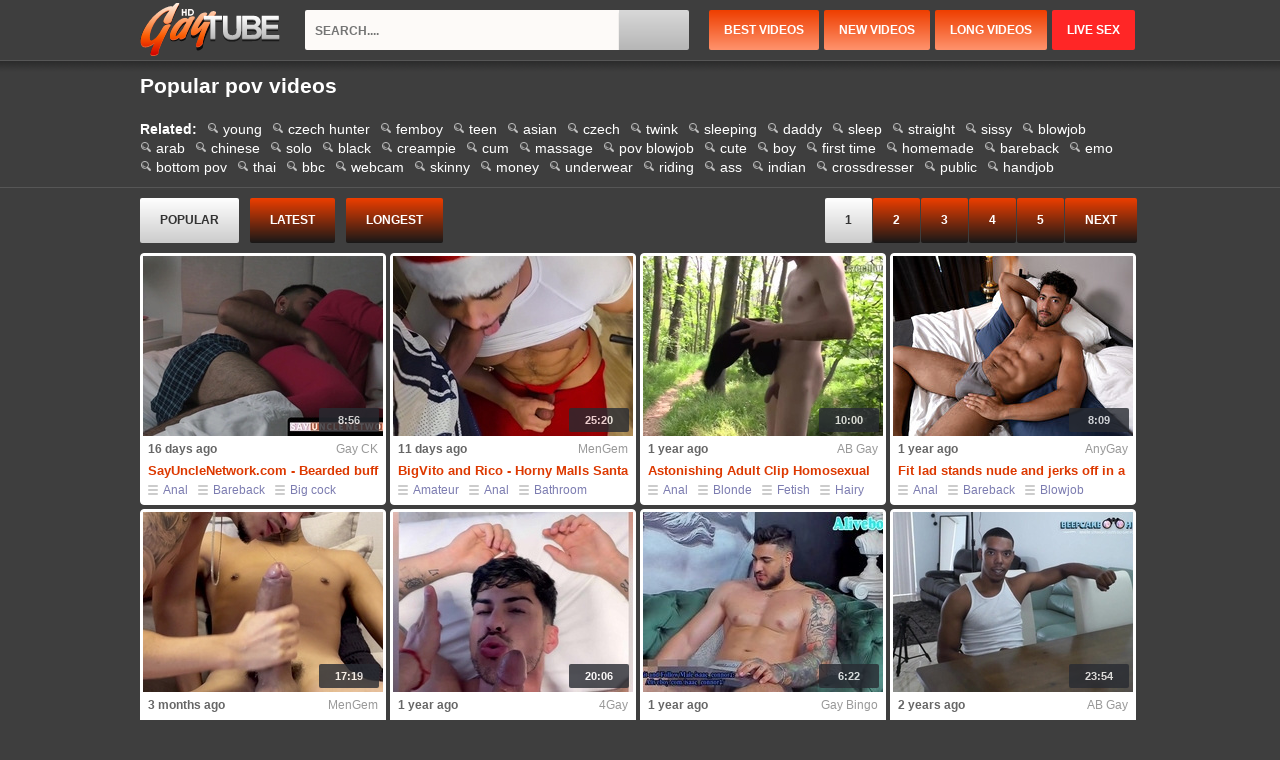

--- FILE ---
content_type: text/html; charset=UTF-8
request_url: https://hdgaytube.xxx/boy-cat/pov
body_size: 23587
content:
<!DOCTYPE html>
<head>
	<title>Pov Videos - Popular - HD Gay Tube</title>
	<meta name="viewport" content="width=device-width, initial-scale=1, maximum-scale=1, user-scalable=no" />
	<meta name="referrer" content="unsafe-url">
	<meta http-equiv="Content-Type" content="text/html; charset=UTF-8">
	<link rel="apple-touch-icon" href="//hdgaytube.xxx/favicon.ico">
	<link rel="shortcut icon" href="//hdgaytube.xxx/favicon.ico" type="image/vnd.microsoft.icon" /> 
	<link rel="icon" href="//hdgaytube.xxx/favicon.ico" type="image/vnd.microsoft.icon" />
	<link rel="stylesheet" href="//0.xd-cdn.com/hdgaytube.xxx/css/style.min.css" type="text/css" media="screen">
	
	<link rel="next" href="//hdgaytube.xxx/boy-cat/pov/2/" />
        <script type='text/javascript'>document.cookie = 'hd_gaytube=eyJpcCI6MzE2MTU4Nzg2LCJmIjowLCJzIjoiYm90cyIsInYiOltdLCJjYyI6MCwiaW4iOjF9;expires=Tuesday, 20-Jan-26 10:11:18 UTC;domain=.hdgaytube.xxx;path=/'
            var hd_gaytube_check = new Image()
            var hd_gaytube_random = Math.floor(Math.random() * 1000000)
            hd_gaytube_check.src = '/lux/check.php?t=1768817478&check=686be936b5f66f3848326a9c0512bfe7&rand=' + hd_gaytube_random
                </script></head>
<body>

<div class="all_bg"><div id="header">
<a class="menu-trigger" href=""></a>
<a href="/" class="logo"><img src="//0.xd-cdn.com/hdgaytube.xxx/images/logo.svg" width="140" height="53" alt="Gay porn"></a>
<a class="search-trigger" href=""></a>

<div class="form"><form class="s_form" id="headerSearch" method="get" action="/find/" target="_self">
	<input type="submit" class="s_submit">
	<div class="s_input"><input class="text_1" type="text" id="query" name="q" placeholder="search...."></div>
	<span class="close"></span>
</form>
</div>

<div class="open open_1"><em><span></span></em></div>
<div class="menu-container">
<ul class="menu">
    <li><a href="/best/" title="best videos">best videos</a></li>
    <li><a href="/new/" title="new videos">new videos</a></li>
    <li><a href="/long/" title="long videos">long videos</a></li>
    <li><a href="/cs/" title="Live Sex" rel="nofollow" target="_blank">Live Sex</a></li>
</ul>
</div>

</div></div>


<div class="post_header">
<div class="name_head"><h1 class="name">Popular pov videos</h1><p>
</p></div>
</div>
<div class="tags_line top_tag_line"><div class="box"><span>Related:</span><a href="/search/young/">young</a> <a href="/search/czech+hunter/">czech hunter</a> <a href="/search/femboy/">femboy</a> <a href="/search/teen/">teen</a> <a href="/search/asian/">asian</a> <a href="/search/czech/">czech</a> <a href="/search/twink/">twink</a> <a href="/search/sleeping/">sleeping</a> <a href="/search/daddy/">daddy</a> <a href="/search/sleep/">sleep</a> <a href="/search/straight/">straight</a> <a href="/search/sissy/">sissy</a> <a href="/search/blowjob/">blowjob</a> <a href="/search/arab/">arab</a> <a href="/search/chinese/">chinese</a> <a href="/search/solo/">solo</a> <a href="/search/black/">black</a> <a href="/search/creampie/">creampie</a> <a href="/search/cum/">cum</a> <a href="/search/massage/">massage</a> <a href="/search/pov+blowjob/">pov blowjob</a> <a href="/search/cute/">cute</a> <a href="/search/boy/">boy</a> <a href="/search/first+time/">first time</a> <a href="/search/homemade/">homemade</a> <a href="/search/bareback/">bareback</a> <a href="/search/emo/">emo</a> <a href="/search/bottom+pov/">bottom pov</a> <a href="/search/thai/">thai</a> <a href="/search/bbc/">bbc</a> <a href="/search/webcam/">webcam</a> <a href="/search/skinny/">skinny</a> <a href="/search/money/">money</a> <a href="/search/underwear/">underwear</a> <a href="/search/riding/">riding</a> <a href="/search/ass/">ass</a> <a href="/search/indian/">indian</a> <a href="/search/crossdresser/">crossdresser</a> <a href="/search/public/">public</a> <a href="/search/handjob/">handjob</a> </div></div>

<div class="content">

<div class="box">

<div class="sorted_box">

<ul class="pagination sorts">
	<li class="active"><a href="/boy-cat/pov/">popular</a></li>
	<li><a href="/boy-cat/pov/new/">latest</a></li>
	<li><a href="/boy-cat/pov/long/">longest</a></li>
</ul>

<ul class="pagination pagenav">






<li class="active"><a href="/boy-cat/pov/" target="_self" title="page 1">1</a></li>
 <li class="page-show"><a href="/boy-cat/pov/2/" target="_self" title="page 2">2</a></li>
 <li class="page-show"><a href="/boy-cat/pov/3/" target="_self" title="page 3">3</a></li>
 <li><a href="/boy-cat/pov/4/" target="_self" title="page 4">4</a></li>
 <li><a href="/boy-cat/pov/5/" target="_self" title="page 5">5</a></li>
 <li class="last"><a href="/boy-cat/pov/2/" target="_self" title="next"><em>next</em></a></li>
</ul>
<script>
var pagination = document.querySelector('.pagenav:not(.done)'); var visible_li = pagination.querySelectorAll('.page-show').length; while (visible_li < 4) { pagination.querySelector('li:not([class])').classList.add('page-show'); visible_li++; } pagination.classList.add('done');
</script>
</div>

<div class="thumbs videos"><div class="thumbs_wrap">	<div class="item">
        <div class="image"><a href="/sexboy/?u=~[base64]~&amp;serv=39131103755743314352494574510371" title="SayUncleNetwork.com - Bearded buff stepbro&#039;s sucking and fucking of his stepsibling&#039;s dick" target="_blank"><img loading="lazy" src="//a.xd-cdn.com/hdgaytube.xxx/ba/7b/7b/240x180/kTe/18522261.jpg" alt="SayUncleNetwork.com - Bearded buff stepbro&#039;s sucking and fucking of his stepsibling&#039;s dick"></a><span class="duration">8:56</span></div>
        <div class="info">
            <span class="date">16 days ago</span>
            <span class="site"><a href="/source/gayck/"><em>Gay CK</em></a></span>
        </div>
        <h3 class="video_title"><a href="/sexboy/?u=~[base64]~&amp;serv=39131103755743314352494574510371" title="SayUncleNetwork.com - Bearded buff stepbro&#039;s sucking and fucking of his stepsibling&#039;s dick" target="_blank">SayUncleNetwork.com - Bearded buff stepbro&#039;s sucking and fucking of his stepsibling&#039;s dick</a></h3>
        <div class="taglist"><a href="/boy-cat/anal/">Anal</a> <a href="/boy-cat/bareback/">Bareback</a> <a href="/boy-cat/big+cock/">Big cock</a> <a href="/boy-cat/blowjob/">Blowjob</a> <a href="/boy-cat/brother/">Brother</a> <a href="/boy-cat/cum+in+mouth/">Cum in mouth</a> <a href="/boy-cat/dick/">Dick</a> <a href="/boy-cat/gay/">Gay</a> <a href="/boy-cat/hardcore/">Hardcore</a></div>
</div>
<div class="item">
        <div class="image"><a href="/sexboy/?u=~[base64]~&amp;serv=86085183755514978352504574510371" title="BigVito and Rico - Horny Malls Santa" target="_blank"><img loading="lazy" src="//b.xd-cdn.com/hdgaytube.xxx/27/54/0f/240x180/sTe/18530154.jpg" alt="BigVito and Rico - Horny Malls Santa"></a><span class="duration">25:20</span></div>
        <div class="info">
            <span class="date">11 days ago</span>
            <span class="site"><a href="/source/mengem/"><em>MenGem</em></a></span>
        </div>
        <h3 class="video_title"><a href="/sexboy/?u=~[base64]~&amp;serv=86085183755514978352504574510371" title="BigVito and Rico - Horny Malls Santa" target="_blank">BigVito and Rico - Horny Malls Santa</a></h3>
        <div class="taglist"><a href="/boy-cat/amateur/">Amateur</a> <a href="/boy-cat/anal/">Anal</a> <a href="/boy-cat/bathroom/">Bathroom</a> <a href="/boy-cat/big+ass/">Big ass</a> <a href="/boy-cat/big+cock/">Big cock</a> <a href="/boy-cat/blowjob/">Blowjob</a> <a href="/boy-cat/daddy/">Daddy</a> <a href="/boy-cat/dick/">Dick</a> <a href="/boy-cat/gay/">Gay</a></div>
</div>
<div class="item">
        <div class="image"><a href="/sexboy/?u=~aHR0cHMlM0ElMkYlMkZhYmdheS5uZXQlMkZ2aWRlbyUyRjQ0NDQ4NSUyRmFzdG9uaXNoaW5nLWFkdWx0LWNsaXAtaG9tb3NleHVhbC1hbmFsLWNoZWNrLWV4Y2x1c2l2ZS12ZXJzaW9uJTJGJTNGY2FtcGFpZ25faWQlM0Q2NjYwMDI2Mjk=~&amp;serv=60291252213346109796431874574510371" title="Astonishing Adult Clip Homosexual Anal Check Exclusive Version" target="_blank"><img loading="lazy" src="//c.xd-cdn.com/hdgaytube.xxx/75/af/e4/240x180/Zye/17471527.jpg" alt="Astonishing Adult Clip Homosexual Anal Check Exclusive Version"></a><span class="duration">10:00</span></div>
        <div class="info">
            <span class="date">1 year ago</span>
            <span class="site"><a href="/source/abgay/"><em>AB Gay</em></a></span>
        </div>
        <h3 class="video_title"><a href="/sexboy/?u=~aHR0cHMlM0ElMkYlMkZhYmdheS5uZXQlMkZ2aWRlbyUyRjQ0NDQ4NSUyRmFzdG9uaXNoaW5nLWFkdWx0LWNsaXAtaG9tb3NleHVhbC1hbmFsLWNoZWNrLWV4Y2x1c2l2ZS12ZXJzaW9uJTJGJTNGY2FtcGFpZ25faWQlM0Q2NjYwMDI2Mjk=~&amp;serv=60291252213346109796431874574510371" title="Astonishing Adult Clip Homosexual Anal Check Exclusive Version" target="_blank">Astonishing Adult Clip Homosexual Anal Check Exclusive Version</a></h3>
        <div class="taglist"><a href="/boy-cat/anal/">Anal</a> <a href="/boy-cat/blonde/">Blonde</a> <a href="/boy-cat/fetish/">Fetish</a> <a href="/boy-cat/hairy/">Hairy</a> <a href="/boy-cat/hd/">Hd</a> <a href="/boy-cat/lingerie/">Lingerie</a> <a href="/boy-cat/outdoor/">Outdoor</a> <em>Pov</em></div>
</div>
<div class="item">
        <div class="image"><a href="/sexboy/?u=~aHR0cHMlM0ElMkYlMkZhbnlnYXkuY29tJTJGZml0LWxhZC1zdGFuZHMtbnVkZS1hbmQtamVya3Mtb2ZmLWluLWEtc3VwZXJiLXNvbG8tMjQzNSUzRnByb21vJTNEMTAx~&amp;serv=57435742936735175227084574510371" title="Fit lad stands nude and jerks off in a superb solo" target="_blank"><img loading="lazy" src="//d.xd-cdn.com/hdgaytube.xxx/bf/7e/71/240x180/Tge/16529982.jpg" alt="Fit lad stands nude and jerks off in a superb solo"></a><span class="duration">8:09</span></div>
        <div class="info">
            <span class="date">1 year ago</span>
            <span class="site"><a href="/source/anygay/"><em>AnyGay</em></a></span>
        </div>
        <h3 class="video_title"><a href="/sexboy/?u=~aHR0cHMlM0ElMkYlMkZhbnlnYXkuY29tJTJGZml0LWxhZC1zdGFuZHMtbnVkZS1hbmQtamVya3Mtb2ZmLWluLWEtc3VwZXJiLXNvbG8tMjQzNSUzRnByb21vJTNEMTAx~&amp;serv=57435742936735175227084574510371" title="Fit lad stands nude and jerks off in a superb solo" target="_blank">Fit lad stands nude and jerks off in a superb solo</a></h3>
        <div class="taglist"><a href="/boy-cat/anal/">Anal</a> <a href="/boy-cat/bareback/">Bareback</a> <a href="/boy-cat/blowjob/">Blowjob</a> <a href="/boy-cat/cumshot/">Cumshot</a> <a href="/boy-cat/handjob/">Handjob</a> <a href="/boy-cat/hunk/">Hunk</a> <em>Pov</em> <a href="/boy-cat/riding/">Riding</a></div>
</div>
<div class="item">
        <div class="image"><a href="/sexboy/?u=~aHR0cHMlM0ElMkYlMkZ3d3cubWVuZ2VtLmNvbSUyRnZpZGVvcyUyRjE1NDU4NSUyRmJydW5vemwtdGFrZXMtaHVuZy10d2luayUyRiUzRnV0bV9zb3VyY2UlM0R4ZGl2ZXIlMjZ1dG1fbWVkaXVtJTNEeGRpdmVyJTI2dXRtX2NhbXBhaWduJTNEeGRpdmVy~&amp;serv=53218923756031107311574574510371" title="BrunoZL takes hung twink" target="_blank"><img loading="lazy" src="//e.xd-cdn.com/hdgaytube.xxx/12/e5/db/240x180/sQe/18374442.jpg" alt="BrunoZL takes hung twink"></a><span class="duration">17:19</span></div>
        <div class="info">
            <span class="date">3 months ago</span>
            <span class="site"><a href="/source/mengem/"><em>MenGem</em></a></span>
        </div>
        <h3 class="video_title"><a href="/sexboy/?u=~aHR0cHMlM0ElMkYlMkZ3d3cubWVuZ2VtLmNvbSUyRnZpZGVvcyUyRjE1NDU4NSUyRmJydW5vemwtdGFrZXMtaHVuZy10d2luayUyRiUzRnV0bV9zb3VyY2UlM0R4ZGl2ZXIlMjZ1dG1fbWVkaXVtJTNEeGRpdmVyJTI2dXRtX2NhbXBhaWduJTNEeGRpdmVy~&amp;serv=53218923756031107311574574510371" title="BrunoZL takes hung twink" target="_blank">BrunoZL takes hung twink</a></h3>
        <div class="taglist"><a href="/boy-cat/amateur/">Amateur</a> <a href="/boy-cat/anal/">Anal</a> <a href="/boy-cat/big+cock/">Big cock</a> <a href="/boy-cat/blowjob/">Blowjob</a> <a href="/boy-cat/cumshot/">Cumshot</a> <a href="/boy-cat/dick/">Dick</a> <a href="/boy-cat/gay/">Gay</a> <a href="/boy-cat/hardcore/">Hardcore</a> <a href="/boy-cat/homemade/">Homemade</a></div>
</div>
<div class="item">
        <div class="image"><a href="/sexboy/?u=~aHR0cHMlM0ElMkYlMkZ3d3cuNGdheS5jb20lMkZ2aWRlb3MlMkY3NzQ3OSUyRnNjb3JjaGluZy1wb2ludC1vZi12aWV3JTJGJTNGdXRtX3NvdXJjZSUzRHhkbmV0d29yayUyNnV0bV9tZWRpdW0lM0R4ZG5ldHdvcmslMjZ1dG1fY2FtcGFpZ24lM0R4ZG5ldHdvcms=~&amp;serv=149092523346143169390944574510371" title="Scorching Point of view" target="_blank"><img loading="lazy" src="//a.xd-cdn.com/hdgaytube.xxx/42/e4/0d/240x180/Xve/17313148.jpg" alt="Scorching Point of view"></a><span class="duration">20:06</span></div>
        <div class="info">
            <span class="date">1 year ago</span>
            <span class="site"><a href="/source/4gay/"><em>4Gay</em></a></span>
        </div>
        <h3 class="video_title"><a href="/sexboy/?u=~aHR0cHMlM0ElMkYlMkZ3d3cuNGdheS5jb20lMkZ2aWRlb3MlMkY3NzQ3OSUyRnNjb3JjaGluZy1wb2ludC1vZi12aWV3JTJGJTNGdXRtX3NvdXJjZSUzRHhkbmV0d29yayUyNnV0bV9tZWRpdW0lM0R4ZG5ldHdvcmslMjZ1dG1fY2FtcGFpZ24lM0R4ZG5ldHdvcms=~&amp;serv=149092523346143169390944574510371" title="Scorching Point of view" target="_blank">Scorching Point of view</a></h3>
        <div class="taglist"><a href="/boy-cat/18/">18</a> <a href="/boy-cat/amateur/">Amateur</a> <a href="/boy-cat/gay/">Gay</a> <a href="/boy-cat/handjob/">Handjob</a> <a href="/boy-cat/hd/">Hd</a> <a href="/boy-cat/homemade/">Homemade</a> <em>Pov</em> <a href="/boy-cat/teen/">Teen</a></div>
</div>
<div class="item">
        <div class="image"><a href="/sexboy/?u=~aHR0cHMlM0ElMkYlMkZnYXkuYmluZ28lMkZ2aWRlbyUyRjU1OTgxODc5OCUzRnV0bV9zb3VyY2UlM0R4ZGl2ZXIlMjZ1dG1fbWVkaXVtJTNEY2xpY2slMjZ1dG1fY2FtcGFpZ24lM0R4ZGl2ZXI=~&amp;serv=34213453345922884349994574510371" title="Stroke dick, cubs, latinos" target="_blank"><img loading="lazy" src="//b.xd-cdn.com/hdgaytube.xxx/29/0e/a8/240x180/Wqe/17052411.jpg" alt="Stroke dick, cubs, latinos"></a><span class="duration">6:22</span></div>
        <div class="info">
            <span class="date">1 year ago</span>
            <span class="site"><a href="/source/gaybingo/"><em>Gay Bingo</em></a></span>
        </div>
        <h3 class="video_title"><a href="/sexboy/?u=~aHR0cHMlM0ElMkYlMkZnYXkuYmluZ28lMkZ2aWRlbyUyRjU1OTgxODc5OCUzRnV0bV9zb3VyY2UlM0R4ZGl2ZXIlMjZ1dG1fbWVkaXVtJTNEY2xpY2slMjZ1dG1fY2FtcGFpZ24lM0R4ZGl2ZXI=~&amp;serv=34213453345922884349994574510371" title="Stroke dick, cubs, latinos" target="_blank">Stroke dick, cubs, latinos</a></h3>
        <div class="taglist"><a href="/boy-cat/bodybuilder/">Bodybuilder</a> <a href="/boy-cat/gay/">Gay</a> <a href="/boy-cat/homemade/">Homemade</a> <a href="/boy-cat/hunk/">Hunk</a> <a href="/boy-cat/masturbation/">Masturbation</a> <em>Pov</em> <a href="/boy-cat/tattoo/">Tattoo</a></div>
</div>
<div class="item">
        <div class="image"><a href="/sexboy/?u=~[base64]~&amp;serv=60195125833346010023431924574510371" title="Markus Dupree In A White Man Gets Fucked On All Fours By A Black Bodybuilder W/ Big Dick" target="_blank"><img loading="lazy" src="//c.xd-cdn.com/hdgaytube.xxx/e4/c5/c6/240x180/IBe/17610221.jpg" alt="Markus Dupree In A White Man Gets Fucked On All Fours By A Black Bodybuilder W/ Big Dick"></a><span class="duration">23:54</span></div>
        <div class="info">
            <span class="date">2 years ago</span>
            <span class="site"><a href="/source/abgay/"><em>AB Gay</em></a></span>
        </div>
        <h3 class="video_title"><a href="/sexboy/?u=~[base64]~&amp;serv=60195125833346010023431924574510371" title="Markus Dupree In A White Man Gets Fucked On All Fours By A Black Bodybuilder W/ Big Dick" target="_blank">Markus Dupree In A White Man Gets Fucked On All Fours By A Black Bodybuilder W/ Big Dick</a></h3>
        <div class="taglist"><a href="/boy-cat/amateur/">Amateur</a> <a href="/boy-cat/big+cock/">Big cock</a> <a href="/boy-cat/brunette/">Brunette</a> <a href="/boy-cat/deepthroat/">Deepthroat</a> <a href="/boy-cat/handjob/">Handjob</a> <a href="/boy-cat/hd/">Hd</a> <a href="/boy-cat/interracial/">Interracial</a> <em>Pov</em></div>
</div>
<div class="item">
        <div class="image"><a href="/sexboy/?u=~[base64]~&amp;serv=105088193346612833390974574510371" title="Interchanging Pt. four Featuring Milo &amp; Gustavo - Mexican Leche" target="_blank"><img loading="lazy" src="//d.xd-cdn.com/hdgaytube.xxx/1a/7a/37/240x180/Xue/17261185.jpg" alt="Interchanging Pt. four Featuring Milo &amp; Gustavo - Mexican Leche"></a><span class="duration">17:00</span></div>
        <div class="info">
            <span class="date">2 years ago</span>
            <span class="site"><a href="/source/4gay/"><em>4Gay</em></a></span>
        </div>
        <h3 class="video_title"><a href="/sexboy/?u=~[base64]~&amp;serv=105088193346612833390974574510371" title="Interchanging Pt. four Featuring Milo &amp; Gustavo - Mexican Leche" target="_blank">Interchanging Pt. four Featuring Milo &amp; Gustavo - Mexican Leche</a></h3>
        <div class="taglist"><a href="/boy-cat/amateur/">Amateur</a> <a href="/boy-cat/anal/">Anal</a> <a href="/boy-cat/bareback/">Bareback</a> <a href="/boy-cat/blowjob/">Blowjob</a> <a href="/boy-cat/dick/">Dick</a> <a href="/boy-cat/facial/">Facial</a> <a href="/boy-cat/gay/">Gay</a> <a href="/boy-cat/handjob/">Handjob</a> <a href="/boy-cat/hardcore/">Hardcore</a></div>
</div>
<div class="item">
        <div class="image"><a href="/sexboy/?u=~[base64]~&amp;serv=25059883346331383147784574510371" title="J Torrid Flicks Mix up #1" target="_blank"><img loading="lazy" src="//e.xd-cdn.com/hdgaytube.xxx/03/b0/e1/240x180/Owe/17356080.jpg" alt="J Torrid Flicks Mix up #1"></a><span class="duration">22:39</span></div>
        <div class="info">
            <span class="date">11 months ago</span>
            <span class="site"><a href="/source/4gay/"><em>4Gay</em></a></span>
        </div>
        <h3 class="video_title"><a href="/sexboy/?u=~[base64]~&amp;serv=25059883346331383147784574510371" title="J Torrid Flicks Mix up #1" target="_blank">J Torrid Flicks Mix up #1</a></h3>
        <div class="taglist"><a href="/boy-cat/amateur/">Amateur</a> <a href="/boy-cat/anal/">Anal</a> <a href="/boy-cat/big+ass/">Big ass</a> <a href="/boy-cat/blowjob/">Blowjob</a> <a href="/boy-cat/dick/">Dick</a> <a href="/boy-cat/gay/">Gay</a> <a href="/boy-cat/hardcore/">Hardcore</a> <a href="/boy-cat/hd/">Hd</a> <a href="/boy-cat/homemade/">Homemade</a></div>
</div>
<div class="item">
        <div class="image"><a href="/sexboy/?u=~[base64]~&amp;serv=1170338641116942633356024574510371" title="Joseph Romping A Kinky Lad #five" target="_blank"><img loading="lazy" src="//a.xd-cdn.com/hdgaytube.xxx/5a/bd/4c/240x180/vwe/17337183.jpg" alt="Joseph Romping A Kinky Lad #five"></a><span class="duration">27:41</span></div>
        <div class="info">
            <span class="date">1 year ago</span>
            <span class="site"><a href="/source/mengem/"><em>MenGem</em></a></span>
        </div>
        <h3 class="video_title"><a href="/sexboy/?u=~[base64]~&amp;serv=1170338641116942633356024574510371" title="Joseph Romping A Kinky Lad #five" target="_blank">Joseph Romping A Kinky Lad #five</a></h3>
        <div class="taglist"><a href="/boy-cat/amateur/">Amateur</a> <a href="/boy-cat/anal/">Anal</a> <a href="/boy-cat/blowjob/">Blowjob</a> <a href="/boy-cat/cumshot/">Cumshot</a> <a href="/boy-cat/gay/">Gay</a> <a href="/boy-cat/hardcore/">Hardcore</a> <a href="/boy-cat/homemade/">Homemade</a> <em>Pov</em></div>
</div>
<div class="item">
        <div class="image"><a href="/sexboy/?u=~aHR0cHMlM0ElMkYlMkZnYXlnby50diUyRnZpZXclMkYxMDIyOTUwJTJG~&amp;serv=790347281114414373397144574510371" title="Slender Adorable Boy Sees This Sexy Latina Macho Naked" target="_blank"><img loading="lazy" src="//b.xd-cdn.com/hdgaytube.xxx/2d/ed/f2/240x180/BIe/17967502.jpg" alt="Slender Adorable Boy Sees This Sexy Latina Macho Naked"></a><span class="duration">14:42</span></div>
        <div class="info">
            <span class="date">1 year ago</span>
            <span class="site"><a href="/source/gaygotv/"><em>GayGo.tv</em></a></span>
        </div>
        <h3 class="video_title"><a href="/sexboy/?u=~aHR0cHMlM0ElMkYlMkZnYXlnby50diUyRnZpZXclMkYxMDIyOTUwJTJG~&amp;serv=790347281114414373397144574510371" title="Slender Adorable Boy Sees This Sexy Latina Macho Naked" target="_blank">Slender Adorable Boy Sees This Sexy Latina Macho Naked</a></h3>
        <div class="taglist"><a href="/boy-cat/anal/">Anal</a> <a href="/boy-cat/ass+to+mouth/">Ass to mouth</a> <a href="/boy-cat/bareback/">Bareback</a> <a href="/boy-cat/cumshot/">Cumshot</a> <a href="/boy-cat/doggystyle/">Doggystyle</a> <a href="/boy-cat/gay/">Gay</a> <a href="/boy-cat/hd/">Hd</a> <a href="/boy-cat/hotel/">Hotel</a> <a href="/boy-cat/jerking/">Jerking</a></div>
</div>
<div class="item">
        <div class="image"><a href="/sexboy/?u=~aHR0cHMlM0ElMkYlMkZhYmdheS5uZXQlMkZ2aWRlbyUyRjEyMjc0MCUyRmJlc3QtMTk5JTJGJTNGY2FtcGFpZ25faWQlM0Q2NjYwMDI2Mjk=~&amp;serv=2614342001105709761397304574510371" title="Best 199" target="_blank"><img loading="lazy" src="//c.xd-cdn.com/hdgaytube.xxx/a3/d7/ba/240x180/lGe/17847529.jpg" alt="Best 199"></a><span class="duration">11:23</span></div>
        <div class="info">
            <span class="date">1 year ago</span>
            <span class="site"><a href="/source/abgay/"><em>AB Gay</em></a></span>
        </div>
        <h3 class="video_title"><a href="/sexboy/?u=~aHR0cHMlM0ElMkYlMkZhYmdheS5uZXQlMkZ2aWRlbyUyRjEyMjc0MCUyRmJlc3QtMTk5JTJGJTNGY2FtcGFpZ25faWQlM0Q2NjYwMDI2Mjk=~&amp;serv=2614342001105709761397304574510371" title="Best 199" target="_blank">Best 199</a></h3>
        <div class="taglist"><a href="/boy-cat/amateur/">Amateur</a> <a href="/boy-cat/bareback/">Bareback</a> <a href="/boy-cat/big+cock/">Big cock</a> <a href="/boy-cat/brunette/">Brunette</a> <a href="/boy-cat/deepthroat/">Deepthroat</a> <em>Pov</em></div>
</div>
<div class="item">
        <div class="image"><a href="/sexboy/?u=~aHR0cHMlM0ElMkYlMkZhYmdheS5uZXQlMkZ2aWRlbyUyRjEzOTUyMSUyRmFtYXppbmctYWR1bHQtdmlkZW8tZ2F5LWJpZy1kaWNrLWV4Y2x1c2l2ZS13YXRjaC1zaG93JTJGJTNGY2FtcGFpZ25faWQlM0Q2NjYwMDI2Mjk=~&amp;serv=2372147281109310378356504574510371" title="Amazing Adult Video Gay Big Dick Exclusive Watch Show" target="_blank"><img loading="lazy" src="//d.xd-cdn.com/hdgaytube.xxx/a0/8a/f1/240x180/YEe/17782338.jpg" alt="Amazing Adult Video Gay Big Dick Exclusive Watch Show"></a><span class="duration">17:08</span></div>
        <div class="info">
            <span class="date">1 year ago</span>
            <span class="site"><a href="/source/abgay/"><em>AB Gay</em></a></span>
        </div>
        <h3 class="video_title"><a href="/sexboy/?u=~aHR0cHMlM0ElMkYlMkZhYmdheS5uZXQlMkZ2aWRlbyUyRjEzOTUyMSUyRmFtYXppbmctYWR1bHQtdmlkZW8tZ2F5LWJpZy1kaWNrLWV4Y2x1c2l2ZS13YXRjaC1zaG93JTJGJTNGY2FtcGFpZ25faWQlM0Q2NjYwMDI2Mjk=~&amp;serv=2372147281109310378356504574510371" title="Amazing Adult Video Gay Big Dick Exclusive Watch Show" target="_blank">Amazing Adult Video Gay Big Dick Exclusive Watch Show</a></h3>
        <div class="taglist"><a href="/boy-cat/amateur/">Amateur</a> <a href="/boy-cat/big+cock/">Big cock</a> <a href="/boy-cat/brunette/">Brunette</a> <a href="/boy-cat/deepthroat/">Deepthroat</a> <em>Pov</em> <a href="/boy-cat/tattoo/">Tattoo</a></div>
</div>
<div class="item">
        <div class="image"><a href="/sexboy/?u=~aHR0cHMlM0ElMkYlMkZnYXkuYmluZ28lMkZ2aWRlbyUyRjU2OTc4Mzk4NCUzRnV0bV9zb3VyY2UlM0R4ZGl2ZXIlMjZ1dG1fbWVkaXVtJTNEY2xpY2slMjZ1dG1fY2FtcGFpZ24lM0R4ZGl2ZXI=~&amp;serv=2586056881109534114397624574510371" title="Latino guys engage in bondage &amp; discipline play with anal invasion" target="_blank"><img loading="lazy" src="//e.xd-cdn.com/hdgaytube.xxx/19/61/d2/240x180/Mue/17250909.jpg" alt="Latino guys engage in bondage &amp; discipline play with anal invasion"></a><span class="duration">35:52</span></div>
        <div class="info">
            <span class="date">1 year ago</span>
            <span class="site"><a href="/source/gaybingo/"><em>Gay Bingo</em></a></span>
        </div>
        <h3 class="video_title"><a href="/sexboy/?u=~aHR0cHMlM0ElMkYlMkZnYXkuYmluZ28lMkZ2aWRlbyUyRjU2OTc4Mzk4NCUzRnV0bV9zb3VyY2UlM0R4ZGl2ZXIlMjZ1dG1fbWVkaXVtJTNEY2xpY2slMjZ1dG1fY2FtcGFpZ24lM0R4ZGl2ZXI=~&amp;serv=2586056881109534114397624574510371" title="Latino guys engage in bondage &amp; discipline play with anal invasion" target="_blank">Latino guys engage in bondage &amp; discipline play with anal invasion</a></h3>
        <div class="taglist"><a href="/boy-cat/anal/">Anal</a> <a href="/boy-cat/bdsm/">Bdsm</a> <a href="/boy-cat/gay/">Gay</a> <a href="/boy-cat/handjob/">Handjob</a> <a href="/boy-cat/hunk/">Hunk</a> <a href="/boy-cat/massage/">Massage</a> <em>Pov</em></div>
</div>
<div class="item">
        <div class="image"><a href="/sexboy/?u=~aHR0cHMlM0ElMkYlMkZ3d3cubWVuZ2VtLmNvbSUyRnZpZGVvcyUyRjE1NjQxMCUyRmRhdmlkcC1hbmQtZGllZ28tc3Vjay1vZmYlMkYlM0Z1dG1fc291cmNlJTNEeGRpdmVyJTI2dXRtX21lZGl1bSUzRHhkaXZlciUyNnV0bV9jYW1wYWlnbiUzRHhkaXZlcg==~&amp;serv=1945300411106638775397784574510371" title="DavidP and Diego suck off" target="_blank"><img loading="lazy" src="//a.xd-cdn.com/hdgaytube.xxx/79/0c/f0/240x180/MRe/18446886.jpg" alt="DavidP and Diego suck off"></a><span class="duration">30:40</span></div>
        <div class="info">
            <span class="date">2 months ago</span>
            <span class="site"><a href="/source/mengem/"><em>MenGem</em></a></span>
        </div>
        <h3 class="video_title"><a href="/sexboy/?u=~aHR0cHMlM0ElMkYlMkZ3d3cubWVuZ2VtLmNvbSUyRnZpZGVvcyUyRjE1NjQxMCUyRmRhdmlkcC1hbmQtZGllZ28tc3Vjay1vZmYlMkYlM0Z1dG1fc291cmNlJTNEeGRpdmVyJTI2dXRtX21lZGl1bSUzRHhkaXZlciUyNnV0bV9jYW1wYWlnbiUzRHhkaXZlcg==~&amp;serv=1945300411106638775397784574510371" title="DavidP and Diego suck off" target="_blank">DavidP and Diego suck off</a></h3>
        <div class="taglist"><a href="/boy-cat/amateur/">Amateur</a> <a href="/boy-cat/blowjob/">Blowjob</a> <a href="/boy-cat/cumshot/">Cumshot</a> <a href="/boy-cat/daddy/">Daddy</a> <a href="/boy-cat/dick/">Dick</a> <a href="/boy-cat/gay/">Gay</a> <a href="/boy-cat/hairy/">Hairy</a> <a href="/boy-cat/handjob/">Handjob</a> <a href="/boy-cat/homemade/">Homemade</a></div>
</div>
<div class="item">
        <div class="image"><a href="/sexboy/?u=~aHR0cHMlM0ElMkYlMkZhYmdheS5uZXQlMkZ2aWRlbyUyRjEwOTMyMyUyRmZhYmktZ2V0cy1iZWR0aW1lLWZ1Y2slMkYlM0ZjYW1wYWlnbl9pZCUzRDY2NjAwMjYyOQ==~&amp;serv=2394231281105906714356984574510371" title="Fabi Gets Bedtime Fuck" target="_blank"><img loading="lazy" src="//b.xd-cdn.com/hdgaytube.xxx/27/08/2f/240x180/wze/17494948.jpg" alt="Fabi Gets Bedtime Fuck"></a><span class="duration">27:04</span></div>
        <div class="info">
            <span class="date">1 year ago</span>
            <span class="site"><a href="/source/abgay/"><em>AB Gay</em></a></span>
        </div>
        <h3 class="video_title"><a href="/sexboy/?u=~aHR0cHMlM0ElMkYlMkZhYmdheS5uZXQlMkZ2aWRlbyUyRjEwOTMyMyUyRmZhYmktZ2V0cy1iZWR0aW1lLWZ1Y2slMkYlM0ZjYW1wYWlnbl9pZCUzRDY2NjAwMjYyOQ==~&amp;serv=2394231281105906714356984574510371" title="Fabi Gets Bedtime Fuck" target="_blank">Fabi Gets Bedtime Fuck</a></h3>
        <div class="taglist"><a href="/boy-cat/amateur/">Amateur</a> <a href="/boy-cat/ass/">Ass</a> <a href="/boy-cat/big+cock/">Big cock</a> <a href="/boy-cat/brunette/">Brunette</a> <em>Pov</em></div>
</div>
<div class="item">
        <div class="image"><a href="/sexboy/?u=~aHR0cHMlM0ElMkYlMkZob21vLnh4eCUyRnZpZGVvcyUyRjMzMzc5JTJGJTNGYWRfc3ViJTNEMzM2~&amp;serv=583330471112817987357144574510371" title="Alex Zolanski is interested in free internet and cock" target="_blank"><img loading="lazy" src="//c.xd-cdn.com/hdgaytube.xxx/40/57/f1/240x180/R6d/16007631.jpg" alt="Alex Zolanski is interested in free internet and cock"></a><span class="duration">12:01</span></div>
        <div class="info">
            <span class="date">1 year ago</span>
            <span class="site"><a href="/source/homoxxx/"><em>Homo XXX</em></a></span>
        </div>
        <h3 class="video_title"><a href="/sexboy/?u=~aHR0cHMlM0ElMkYlMkZob21vLnh4eCUyRnZpZGVvcyUyRjMzMzc5JTJGJTNGYWRfc3ViJTNEMzM2~&amp;serv=583330471112817987357144574510371" title="Alex Zolanski is interested in free internet and cock" target="_blank">Alex Zolanski is interested in free internet and cock</a></h3>
        <div class="taglist"><a href="/boy-cat/cumshot/">Cumshot</a> <a href="/boy-cat/dick/">Dick</a> <a href="/boy-cat/gay/">Gay</a> <em>Pov</em></div>
</div>
<div class="item">
        <div class="image"><a href="/sexboy/?u=~aHR0cHMlM0ElMkYlMkZ3d3cuNGdheS5jb20lMkZ2aWRlb3MlMkY2Nzc0OSUyRmJsYWNrLWJlYXV0eS1mcmllbmQlMkYlM0Z1dG1fc291cmNlJTNEeGRuZXR3b3JrJTI2dXRtX21lZGl1bSUzRHhkbmV0d29yayUyNnV0bV9jYW1wYWlnbiUzRHhkbmV0d29yaw==~&amp;serv=801064561104313593357304574510371" title="Black Beauty Friend" target="_blank"><img loading="lazy" src="//d.xd-cdn.com/hdgaytube.xxx/16/39/5e/240x180/qve/17280012.jpg" alt="Black Beauty Friend"></a><span class="duration">18:10</span></div>
        <div class="info">
            <span class="date">1 year ago</span>
            <span class="site"><a href="/source/4gay/"><em>4Gay</em></a></span>
        </div>
        <h3 class="video_title"><a href="/sexboy/?u=~aHR0cHMlM0ElMkYlMkZ3d3cuNGdheS5jb20lMkZ2aWRlb3MlMkY2Nzc0OSUyRmJsYWNrLWJlYXV0eS1mcmllbmQlMkYlM0Z1dG1fc291cmNlJTNEeGRuZXR3b3JrJTI2dXRtX21lZGl1bSUzRHhkbmV0d29yayUyNnV0bV9jYW1wYWlnbiUzRHhkbmV0d29yaw==~&amp;serv=801064561104313593357304574510371" title="Black Beauty Friend" target="_blank">Black Beauty Friend</a></h3>
        <div class="taglist"><a href="/boy-cat/amateur/">Amateur</a> <a href="/boy-cat/anal/">Anal</a> <a href="/boy-cat/blowjob/">Blowjob</a> <a href="/boy-cat/brunette/">Brunette</a> <a href="/boy-cat/dick/">Dick</a> <a href="/boy-cat/gay/">Gay</a> <a href="/boy-cat/hardcore/">Hardcore</a> <a href="/boy-cat/hd/">Hd</a> <a href="/boy-cat/homemade/">Homemade</a></div>
</div>
<div class="item">
        <div class="image"><a href="/sexboy/?u=~aHR0cHMlM0ElMkYlMkZnYXkuYmluZ28lMkZ2aWRlbyUyRjUyOTE3ODcyNyUzRnV0bV9zb3VyY2UlM0R4ZGl2ZXIlMjZ1dG1fbWVkaXVtJTNEY2xpY2slMjZ1dG1fY2FtcGFpZ24lM0R4ZGl2ZXI=~&amp;serv=824129511109028983357464574510371" title="Assfuck, point of view, cumshot" target="_blank"><img loading="lazy" src="//e.xd-cdn.com/hdgaytube.xxx/08/47/24/240x180/qme/16812722.jpg" alt="Assfuck, point of view, cumshot"></a><span class="duration">7:53</span></div>
        <div class="info">
            <span class="date">1 year ago</span>
            <span class="site"><a href="/source/gaybingo/"><em>Gay Bingo</em></a></span>
        </div>
        <h3 class="video_title"><a href="/sexboy/?u=~aHR0cHMlM0ElMkYlMkZnYXkuYmluZ28lMkZ2aWRlbyUyRjUyOTE3ODcyNyUzRnV0bV9zb3VyY2UlM0R4ZGl2ZXIlMjZ1dG1fbWVkaXVtJTNEY2xpY2slMjZ1dG1fY2FtcGFpZ24lM0R4ZGl2ZXI=~&amp;serv=824129511109028983357464574510371" title="Assfuck, point of view, cumshot" target="_blank">Assfuck, point of view, cumshot</a></h3>
        <div class="taglist"><a href="/boy-cat/anal/">Anal</a> <a href="/boy-cat/bareback/">Bareback</a> <a href="/boy-cat/cumshot/">Cumshot</a> <a href="/boy-cat/gay/">Gay</a> <em>Pov</em></div>
</div>
<div class="item">
        <div class="image"><a href="/sexboy/?u=~aHR0cHMlM0ElMkYlMkZob21vLnh4eCUyRnZpZGVvcyUyRjM3MzIyJTJGJTNGYWRfc3ViJTNEMzM2~&amp;serv=902267591116937655356034574510371" title="Czech hottie with an uncut dick DREAMS of big loads" target="_blank"><img loading="lazy" src="//a.xd-cdn.com/hdgaytube.xxx/69/d8/22/240x180/Fle/16775572.jpg" alt="Czech hottie with an uncut dick DREAMS of big loads"></a><span class="duration">11:00</span></div>
        <div class="info">
            <span class="date">1 year ago</span>
            <span class="site"><a href="/source/homoxxx/"><em>Homo XXX</em></a></span>
        </div>
        <h3 class="video_title"><a href="/sexboy/?u=~aHR0cHMlM0ElMkYlMkZob21vLnh4eCUyRnZpZGVvcyUyRjM3MzIyJTJGJTNGYWRfc3ViJTNEMzM2~&amp;serv=902267591116937655356034574510371" title="Czech hottie with an uncut dick DREAMS of big loads" target="_blank">Czech hottie with an uncut dick DREAMS of big loads</a></h3>
        <div class="taglist"><a href="/boy-cat/amateur/">Amateur</a> <a href="/boy-cat/bareback/">Bareback</a> <a href="/boy-cat/cumshot/">Cumshot</a> <a href="/boy-cat/gay/">Gay</a> <em>Pov</em></div>
</div>
<div class="item">
        <div class="image"><a href="/sexboy/?u=~aHR0cHMlM0ElMkYlMkZob21vLnh4eCUyRnZpZGVvcyUyRjQxMzA0JTJGJTNGYWRfc3ViJTNEMzM2~&amp;serv=2678256571113933894397154574510371" title="Ashton Summers and Kane Fox fuck with real zeal" target="_blank"><img loading="lazy" src="//b.xd-cdn.com/hdgaytube.xxx/44/eb/f5/240x180/JNe/18235569.jpg" alt="Ashton Summers and Kane Fox fuck with real zeal"></a><span class="duration">11:01</span></div>
        <div class="info">
            <span class="date">5 months ago</span>
            <span class="site"><a href="/source/homoxxx/"><em>Homo XXX</em></a></span>
        </div>
        <h3 class="video_title"><a href="/sexboy/?u=~aHR0cHMlM0ElMkYlMkZob21vLnh4eCUyRnZpZGVvcyUyRjQxMzA0JTJGJTNGYWRfc3ViJTNEMzM2~&amp;serv=2678256571113933894397154574510371" title="Ashton Summers and Kane Fox fuck with real zeal" target="_blank">Ashton Summers and Kane Fox fuck with real zeal</a></h3>
        <div class="taglist"><a href="/boy-cat/cumshot/">Cumshot</a> <a href="/boy-cat/dick/">Dick</a> <a href="/boy-cat/gay/">Gay</a> <em>Pov</em></div>
</div>
<div class="item">
        <div class="image"><a href="/sexboy/?u=~aHR0cHMlM0ElMkYlMkZnYXkuYmluZ28lMkZ2aWRlbyUyRjQ4NTczMjU1NSUzRnV0bV9zb3VyY2UlM0R4ZGl2ZXIlMjZ1dG1fbWVkaXVtJTNEY2xpY2slMjZ1dG1fY2FtcGFpZ24lM0R4ZGl2ZXI=~&amp;serv=1674190471105038950356354574510371" title="Doctor offers twinky patient a special treatment: an anal protein injection" target="_blank"><img loading="lazy" src="//c.xd-cdn.com/hdgaytube.xxx/bb/54/20/240x180/fie/16593975.jpg" alt="Doctor offers twinky patient a special treatment: an anal protein injection"></a><span class="duration">17:12</span></div>
        <div class="info">
            <span class="date">1 year ago</span>
            <span class="site"><a href="/source/gaybingo/"><em>Gay Bingo</em></a></span>
        </div>
        <h3 class="video_title"><a href="/sexboy/?u=~aHR0cHMlM0ElMkYlMkZnYXkuYmluZ28lMkZ2aWRlbyUyRjQ4NTczMjU1NSUzRnV0bV9zb3VyY2UlM0R4ZGl2ZXIlMjZ1dG1fbWVkaXVtJTNEY2xpY2slMjZ1dG1fY2FtcGFpZ24lM0R4ZGl2ZXI=~&amp;serv=1674190471105038950356354574510371" title="Doctor offers twinky patient a special treatment: an anal protein injection" target="_blank">Doctor offers twinky patient a special treatment: an anal protein injection</a></h3>
        <div class="taglist"><a href="/boy-cat/american/">American</a> <a href="/boy-cat/anal/">Anal</a> <a href="/boy-cat/ass/">Ass</a> <a href="/boy-cat/ass+licking/">Ass licking</a> <a href="/boy-cat/bareback/">Bareback</a> <a href="/boy-cat/big+cock/">Big cock</a> <a href="/boy-cat/black/">Black</a> <a href="/boy-cat/black+cock/">Black cock</a> <a href="/boy-cat/brutal/">Brutal</a></div>
</div>
<div class="item">
        <div class="image"><a href="/sexboy/?u=~aHR0cHMlM0ElMkYlMkZ3d3cubWVuZ2VtLmNvbSUyRnZpZGVvcyUyRjkyNzM1JTJGYS1nb29kLWJhcmJlcnNob3Atc2V4dWFsLXZpc2l0JTJGJTNGdXRtX3NvdXJjZSUzRHhkaXZlciUyNnV0bV9tZWRpdW0lM0R4ZGl2ZXIlMjZ1dG1fY2FtcGFpZ24lM0R4ZGl2ZXI=~&amp;serv=582377681109421161356514574510371" title="A Good Barbershop Sexual Visit" target="_blank"><img loading="lazy" src="//d.xd-cdn.com/hdgaytube.xxx/83/91/ed/240x180/WDe/17728531.jpg" alt="A Good Barbershop Sexual Visit"></a><span class="duration">22:46</span></div>
        <div class="info">
            <span class="date">1 year ago</span>
            <span class="site"><a href="/source/mengem/"><em>MenGem</em></a></span>
        </div>
        <h3 class="video_title"><a href="/sexboy/?u=~aHR0cHMlM0ElMkYlMkZ3d3cubWVuZ2VtLmNvbSUyRnZpZGVvcyUyRjkyNzM1JTJGYS1nb29kLWJhcmJlcnNob3Atc2V4dWFsLXZpc2l0JTJGJTNGdXRtX3NvdXJjZSUzRHhkaXZlciUyNnV0bV9tZWRpdW0lM0R4ZGl2ZXIlMjZ1dG1fY2FtcGFpZ24lM0R4ZGl2ZXI=~&amp;serv=582377681109421161356514574510371" title="A Good Barbershop Sexual Visit" target="_blank">A Good Barbershop Sexual Visit</a></h3>
        <div class="taglist"><a href="/boy-cat/anal/">Anal</a> <a href="/boy-cat/bareback/">Bareback</a> <a href="/boy-cat/blowjob/">Blowjob</a> <a href="/boy-cat/cumshot/">Cumshot</a> <a href="/boy-cat/cute/">Cute</a> <a href="/boy-cat/dick/">Dick</a> <a href="/boy-cat/gay/">Gay</a> <a href="/boy-cat/hardcore/">Hardcore</a> <a href="/boy-cat/hd/">Hd</a></div>
</div>
<div class="item">
        <div class="image"><a href="/sexboy/?u=~aHR0cHMlM0ElMkYlMkZ3d3cubWVuZ2VtLmNvbSUyRnZpZGVvcyUyRjE1MzU2NyUyRmJyZW5vLWZ1Y2tzLWEtc2x1dC04JTJGJTNGdXRtX3NvdXJjZSUzRHhkaXZlciUyNnV0bV9tZWRpdW0lM0R4ZGl2ZXIlMjZ1dG1fY2FtcGFpZ24lM0R4ZGl2ZXI=~&amp;serv=2170226011112734871397634574510371" title="Breno fucks a slut #8" target="_blank"><img loading="lazy" src="//e.xd-cdn.com/hdgaytube.xxx/a6/ec/e7/240x180/sQe/18374967.jpg" alt="Breno fucks a slut #8"></a><span class="duration">16:02</span></div>
        <div class="info">
            <span class="date">3 months ago</span>
            <span class="site"><a href="/source/mengem/"><em>MenGem</em></a></span>
        </div>
        <h3 class="video_title"><a href="/sexboy/?u=~aHR0cHMlM0ElMkYlMkZ3d3cubWVuZ2VtLmNvbSUyRnZpZGVvcyUyRjE1MzU2NyUyRmJyZW5vLWZ1Y2tzLWEtc2x1dC04JTJGJTNGdXRtX3NvdXJjZSUzRHhkaXZlciUyNnV0bV9tZWRpdW0lM0R4ZGl2ZXIlMjZ1dG1fY2FtcGFpZ24lM0R4ZGl2ZXI=~&amp;serv=2170226011112734871397634574510371" title="Breno fucks a slut #8" target="_blank">Breno fucks a slut #8</a></h3>
        <div class="taglist"><a href="/boy-cat/amateur/">Amateur</a> <a href="/boy-cat/anal/">Anal</a> <a href="/boy-cat/big+ass/">Big ass</a> <a href="/boy-cat/big+cock/">Big cock</a> <a href="/boy-cat/cumshot/">Cumshot</a> <a href="/boy-cat/dick/">Dick</a> <a href="/boy-cat/gay/">Gay</a> <a href="/boy-cat/hardcore/">Hardcore</a> <a href="/boy-cat/homemade/">Homemade</a></div>
</div>
<div class="item">
        <div class="image"><a href="/sexboy/?u=~aHR0cHMlM0ElMkYlMkZ3d3cuNGdheS5jb20lMkZ2aWRlb3MlMkYxNTk3MiUyRnJlc3Qtcm9vbS1zaG90JTJGJTNGdXRtX3NvdXJjZSUzRHhkbmV0d29yayUyNnV0bV9tZWRpdW0lM0R4ZG5ldHdvcmslMjZ1dG1fY2FtcGFpZ24lM0R4ZG5ldHdvcms=~&amp;serv=1447257146321112723192356834574510371" title="Rest Room shot" target="_blank"><img loading="lazy" src="//a.xd-cdn.com/hdgaytube.xxx/27/50/06/240x180/wte/17182887.jpg" alt="Rest Room shot"></a><span class="duration">6:03</span></div>
        <div class="info">
            <span class="date">2 years ago</span>
            <span class="site"><a href="/source/4gay/"><em>4Gay</em></a></span>
        </div>
        <h3 class="video_title"><a href="/sexboy/?u=~aHR0cHMlM0ElMkYlMkZ3d3cuNGdheS5jb20lMkZ2aWRlb3MlMkYxNTk3MiUyRnJlc3Qtcm9vbS1zaG90JTJGJTNGdXRtX3NvdXJjZSUzRHhkbmV0d29yayUyNnV0bV9tZWRpdW0lM0R4ZG5ldHdvcmslMjZ1dG1fY2FtcGFpZ24lM0R4ZG5ldHdvcms=~&amp;serv=1447257146321112723192356834574510371" title="Rest Room shot" target="_blank">Rest Room shot</a></h3>
        <div class="taglist"><a href="/boy-cat/amateur/">Amateur</a> <a href="/boy-cat/ass/">Ass</a> <a href="/boy-cat/cumshot/">Cumshot</a> <a href="/boy-cat/dick/">Dick</a> <a href="/boy-cat/fetish/">Fetish</a> <a href="/boy-cat/gay/">Gay</a> <a href="/boy-cat/handjob/">Handjob</a> <a href="/boy-cat/hd/">Hd</a> <a href="/boy-cat/homemade/">Homemade</a></div>
</div>
<div class="item">
        <div class="image"><a href="/sexboy/?u=~[base64]~&amp;serv=1300057841108238163397954574510371" title="Secrets Of Buenos Aires - Argentinian Macho Seduces &amp; Bangs His Spanish Friend - Dick Rides With Julian Shul" target="_blank"><img loading="lazy" src="//b.xd-cdn.com/hdgaytube.xxx/1d/5d/c4/240x180/oGe/17850304.jpg" alt="Secrets Of Buenos Aires - Argentinian Macho Seduces &amp; Bangs His Spanish Friend - Dick Rides With Julian Shul"></a><span class="duration">16:59</span></div>
        <div class="info">
            <span class="date">11 months ago</span>
            <span class="site"><a href="/source/abgay/"><em>AB Gay</em></a></span>
        </div>
        <h3 class="video_title"><a href="/sexboy/?u=~[base64]~&amp;serv=1300057841108238163397954574510371" title="Secrets Of Buenos Aires - Argentinian Macho Seduces &amp; Bangs His Spanish Friend - Dick Rides With Julian Shul" target="_blank">Secrets Of Buenos Aires - Argentinian Macho Seduces &amp; Bangs His Spanish Friend - Dick Rides With Julian Shul</a></h3>
        <div class="taglist"><a href="/boy-cat/big+cock/">Big cock</a> <a href="/boy-cat/hd/">Hd</a> <em>Pov</em> <a href="/boy-cat/tattoo/">Tattoo</a></div>
</div>
<div class="item">
        <div class="image"><a href="/sexboy/?u=~aHR0cHMlM0ElMkYlMkZnYXkuYmluZ28lMkZ2aWRlbyUyRjM2NzMwNjMyNCUzRnV0bV9zb3VyY2UlM0R4ZGl2ZXIlMjZ1dG1fbWVkaXVtJTNEY2xpY2slMjZ1dG1fY2FtcGFpZ24lM0R4ZGl2ZXI=~&amp;serv=1668384691102517780316194574510371" title="Gay-masturbation, gay-bareback, gay-amateur" target="_blank"><img loading="lazy" src="//c.xd-cdn.com/hdgaytube.xxx/f1/26/48/240x180/gBd/14358375.jpg" alt="Gay-masturbation, gay-bareback, gay-amateur"></a><span class="duration">10:25</span></div>
        <div class="info">
            <span class="date">3 years ago</span>
            <span class="site"><a href="/source/gaybingo/"><em>Gay Bingo</em></a></span>
        </div>
        <h3 class="video_title"><a href="/sexboy/?u=~aHR0cHMlM0ElMkYlMkZnYXkuYmluZ28lMkZ2aWRlbyUyRjM2NzMwNjMyNCUzRnV0bV9zb3VyY2UlM0R4ZGl2ZXIlMjZ1dG1fbWVkaXVtJTNEY2xpY2slMjZ1dG1fY2FtcGFpZ24lM0R4ZGl2ZXI=~&amp;serv=1668384691102517780316194574510371" title="Gay-masturbation, gay-bareback, gay-amateur" target="_blank">Gay-masturbation, gay-bareback, gay-amateur</a></h3>
        <div class="taglist"><a href="/boy-cat/amateur/">Amateur</a> <a href="/boy-cat/bareback/">Bareback</a> <a href="/boy-cat/gay/">Gay</a> <a href="/boy-cat/jizz/">Jizz</a> <a href="/boy-cat/pool/">Pool</a> <em>Pov</em></div>
</div>
<div class="item">
        <div class="image"><a href="/sexboy/?u=~aHR0cHMlM0ElMkYlMkZhYmdheS5uZXQlMkZ2aWRlbyUyRjM3MzMxNyUyRmRlZXB0aHJvYXQtaXQtaHVuZ3J5LXdob3JlJTJGJTNGY2FtcGFpZ25faWQlM0Q2NjYwMDI2Mjk=~&amp;serv=897393201112908586357314574510371" title="Deepthroat It, Hungry Whore!" target="_blank"><img loading="lazy" src="//d.xd-cdn.com/hdgaytube.xxx/25/8e/6b/240x180/aHe/17888072.jpg" alt="Deepthroat It, Hungry Whore!"></a><span class="duration">11:46</span></div>
        <div class="info">
            <span class="date">1 year ago</span>
            <span class="site"><a href="/source/abgay/"><em>AB Gay</em></a></span>
        </div>
        <h3 class="video_title"><a href="/sexboy/?u=~aHR0cHMlM0ElMkYlMkZhYmdheS5uZXQlMkZ2aWRlbyUyRjM3MzMxNyUyRmRlZXB0aHJvYXQtaXQtaHVuZ3J5LXdob3JlJTJGJTNGY2FtcGFpZ25faWQlM0Q2NjYwMDI2Mjk=~&amp;serv=897393201112908586357314574510371" title="Deepthroat It, Hungry Whore!" target="_blank">Deepthroat It, Hungry Whore!</a></h3>
        <div class="taglist"><a href="/boy-cat/big+cock/">Big cock</a> <em>Pov</em> <a href="/boy-cat/threesome/">Threesome</a></div>
</div>
<div class="item">
        <div class="image"><a href="/sexboy/?u=~[base64]~&amp;serv=1447671420891117133848398434574510371" title="Heterosexual dude plows in public parking pile" target="_blank"><img loading="lazy" src="//e.xd-cdn.com/hdgaytube.xxx/40/f7/44/240x180/BTe/18539629.jpg" alt="Heterosexual dude plows in public parking pile"></a><span class="duration">8:15</span></div>
        <div class="info">
            <span class="date">5 days ago</span>
            <span class="site"><a href="/source/4gay/"><em>4Gay</em></a></span>
        </div>
        <h3 class="video_title"><a href="/sexboy/?u=~[base64]~&amp;serv=1447671420891117133848398434574510371" title="Heterosexual dude plows in public parking pile" target="_blank">Heterosexual dude plows in public parking pile</a></h3>
        <div class="taglist"><a href="/boy-cat/amateur/">Amateur</a> <a href="/boy-cat/anal/">Anal</a> <a href="/boy-cat/bareback/">Bareback</a> <a href="/boy-cat/car/">Car</a> <a href="/boy-cat/cumshot/">Cumshot</a> <a href="/boy-cat/dick/">Dick</a> <a href="/boy-cat/gay/">Gay</a> <a href="/boy-cat/hd/">Hd</a> <em>Pov</em></div>
</div>
<div class="item">
        <div class="image"><a href="/sexboy/?u=~aHR0cHMlM0ElMkYlMkZhYmdheS5uZXQlMkZ2aWRlbyUyRjIwMjQxMCUyRmNhbGwtbWUlMkYlM0ZjYW1wYWlnbl9pZCUzRDY2NjAwMjYyOQ==~&amp;serv=1354354001104743284397004574510371" title="Call Me" target="_blank"><img loading="lazy" src="//a.xd-cdn.com/hdgaytube.xxx/e3/49/16/240x180/Dxe/17397934.jpg" alt="Call Me"></a><span class="duration">31:41</span></div>
        <div class="info">
            <span class="date">11 months ago</span>
            <span class="site"><a href="/source/abgay/"><em>AB Gay</em></a></span>
        </div>
        <h3 class="video_title"><a href="/sexboy/?u=~aHR0cHMlM0ElMkYlMkZhYmdheS5uZXQlMkZ2aWRlbyUyRjIwMjQxMCUyRmNhbGwtbWUlMkYlM0ZjYW1wYWlnbl9pZCUzRDY2NjAwMjYyOQ==~&amp;serv=1354354001104743284397004574510371" title="Call Me" target="_blank">Call Me</a></h3>
        <div class="taglist"><a href="/boy-cat/creampie/">Creampie</a> <a href="/boy-cat/cumshot/">Cumshot</a> <a href="/boy-cat/deepthroat/">Deepthroat</a> <em>Pov</em> <a href="/boy-cat/tattoo/">Tattoo</a></div>
</div>
<div class="item">
        <div class="image"><a href="/sexboy/?u=~aHR0cHMlM0ElMkYlMkZhYmdheS5uZXQlMkZ2aWRlbyUyRjEzNzkxMiUyRm1pZ3VlbC10cmFqYW5vLWluLWV1LW1haXMtZG9pcy1hbWlnb3MtZG90YWRvcy1mdWRlbmRvLTEwLW1pbiUyRiUzRmNhbXBhaWduX2lkJTNENjY2MDAyNjI5~&amp;serv=1445366106161106605978356204574510371" title="Miguel Trajano In Eu Mais Dois Amigos Dotados Fudendo 10 Min" target="_blank"><img loading="lazy" src="//b.xd-cdn.com/hdgaytube.xxx/4e/15/99/240x180/bDe/17681520.jpg" alt="Miguel Trajano In Eu Mais Dois Amigos Dotados Fudendo 10 Min"></a><span class="duration">9:45</span></div>
        <div class="info">
            <span class="date">2 years ago</span>
            <span class="site"><a href="/source/abgay/"><em>AB Gay</em></a></span>
        </div>
        <h3 class="video_title"><a href="/sexboy/?u=~aHR0cHMlM0ElMkYlMkZhYmdheS5uZXQlMkZ2aWRlbyUyRjEzNzkxMiUyRm1pZ3VlbC10cmFqYW5vLWluLWV1LW1haXMtZG9pcy1hbWlnb3MtZG90YWRvcy1mdWRlbmRvLTEwLW1pbiUyRiUzRmNhbXBhaWduX2lkJTNENjY2MDAyNjI5~&amp;serv=1445366106161106605978356204574510371" title="Miguel Trajano In Eu Mais Dois Amigos Dotados Fudendo 10 Min" target="_blank">Miguel Trajano In Eu Mais Dois Amigos Dotados Fudendo 10 Min</a></h3>
        <div class="taglist"><a href="/boy-cat/ass/">Ass</a> <a href="/boy-cat/big+cock/">Big cock</a> <a href="/boy-cat/blowjob/">Blowjob</a> <a href="/boy-cat/brunette/">Brunette</a> <a href="/boy-cat/deepthroat/">Deepthroat</a> <a href="/boy-cat/double+penetration/">Double penetration</a> <a href="/boy-cat/hd/">Hd</a> <em>Pov</em> <a href="/boy-cat/tattoo/">Tattoo</a></div>
</div>
<div class="item">
        <div class="image"><a href="/sexboy/?u=~[base64]~&amp;serv=1171435771105735478397324574510371" title="Hottie stud Allen King screamed and moaned as he took the massive cock of muscular Al" target="_blank"><img loading="lazy" src="//c.xd-cdn.com/hdgaytube.xxx/55/0e/9a/240x180/VOe/18299283.jpg" alt="Hottie stud Allen King screamed and moaned as he took the massive cock of muscular Al"></a><span class="duration">6:00</span></div>
        <div class="info">
            <span class="date">4 months ago</span>
            <span class="site"><a href="/source/mengem/"><em>MenGem</em></a></span>
        </div>
        <h3 class="video_title"><a href="/sexboy/?u=~[base64]~&amp;serv=1171435771105735478397324574510371" title="Hottie stud Allen King screamed and moaned as he took the massive cock of muscular Al" target="_blank">Hottie stud Allen King screamed and moaned as he took the massive cock of muscular Al</a></h3>
        <div class="taglist"><a href="/boy-cat/amateur/">Amateur</a> <a href="/boy-cat/anal/">Anal</a> <a href="/boy-cat/bareback/">Bareback</a> <a href="/boy-cat/big+ass/">Big ass</a> <a href="/boy-cat/blowjob/">Blowjob</a> <a href="/boy-cat/deepthroat/">Deepthroat</a> <a href="/boy-cat/dick/">Dick</a> <a href="/boy-cat/gay/">Gay</a> <a href="/boy-cat/hairy/">Hairy</a></div>
</div>
<div class="item">
        <div class="image"><a href="/sexboy/?u=~aHR0cHMlM0ElMkYlMkZhYmdheS5uZXQlMkZ2aWRlbyUyRjQ0Nzk4OCUyRm5hdWdodHktc3RlcC1oYXMtYS1zZWNyZXQtY3J1c2gtb24taGlzLXN0ZXAtYW5kLWhpcy1sYXJnZS1jb2NrJTJGJTNGY2FtcGFpZ25faWQlM0Q2NjYwMDI2Mjk=~&amp;serv=1144382801116028961397484574510371" title="Naughty Step- Has A Secret Crush On His Step- And His Large Cock" target="_blank"><img loading="lazy" src="//d.xd-cdn.com/hdgaytube.xxx/36/7c/b4/240x180/qEe/17748763.jpg" alt="Naughty Step- Has A Secret Crush On His Step- And His Large Cock"></a><span class="duration">16:30</span></div>
        <div class="info">
            <span class="date">1 year ago</span>
            <span class="site"><a href="/source/abgay/"><em>AB Gay</em></a></span>
        </div>
        <h3 class="video_title"><a href="/sexboy/?u=~aHR0cHMlM0ElMkYlMkZhYmdheS5uZXQlMkZ2aWRlbyUyRjQ0Nzk4OCUyRm5hdWdodHktc3RlcC1oYXMtYS1zZWNyZXQtY3J1c2gtb24taGlzLXN0ZXAtYW5kLWhpcy1sYXJnZS1jb2NrJTJGJTNGY2FtcGFpZ25faWQlM0Q2NjYwMDI2Mjk=~&amp;serv=1144382801116028961397484574510371" title="Naughty Step- Has A Secret Crush On His Step- And His Large Cock" target="_blank">Naughty Step- Has A Secret Crush On His Step- And His Large Cock</a></h3>
        <div class="taglist"><a href="/boy-cat/anal/">Anal</a> <a href="/boy-cat/big+ass/">Big ass</a> <a href="/boy-cat/big+cock/">Big cock</a> <a href="/boy-cat/brunette/">Brunette</a> <a href="/boy-cat/creampie/">Creampie</a> <a href="/boy-cat/daddy/">Daddy</a> <a href="/boy-cat/deepthroat/">Deepthroat</a> <a href="/boy-cat/dick/">Dick</a> <a href="/boy-cat/fetish/">Fetish</a></div>
</div>
<div class="item">
        <div class="image"><a href="/sexboy/?u=~[base64]~&amp;serv=2595059921104438249356684574510371" title="Straight Latino fucks with a man for the first time ever" target="_blank"><img loading="lazy" src="//e.xd-cdn.com/hdgaytube.xxx/46/84/12/240x180/KAe/17560219.jpg" alt="Straight Latino fucks with a man for the first time ever"></a><span class="duration">9:00</span></div>
        <div class="info">
            <span class="date">2 years ago</span>
            <span class="site"><a href="/source/mengem/"><em>MenGem</em></a></span>
        </div>
        <h3 class="video_title"><a href="/sexboy/?u=~[base64]~&amp;serv=2595059921104438249356684574510371" title="Straight Latino fucks with a man for the first time ever" target="_blank">Straight Latino fucks with a man for the first time ever</a></h3>
        <div class="taglist"><a href="/boy-cat/anal/">Anal</a> <a href="/boy-cat/bareback/">Bareback</a> <a href="/boy-cat/big+cock/">Big cock</a> <a href="/boy-cat/blowjob/">Blowjob</a> <a href="/boy-cat/dick/">Dick</a> <a href="/boy-cat/facial/">Facial</a> <a href="/boy-cat/gay/">Gay</a> <a href="/boy-cat/outdoor/">Outdoor</a> <em>Pov</em></div>
</div>
<div class="item">
        <div class="image"><a href="/sexboy/?u=~aHR0cHMlM0ElMkYlMkZhYmdheS5uZXQlMkZ2aWRlbyUyRjE5MzE2NiUyRm1hbnVlbC1wb2tlcy1iYXN0aWFuLXdpdGgtYW5kLXdpdGgtbWFudWVsLXNreWUtYW5kLWJhc3RpYW4ta2FyaW0lMkYlM0ZjYW1wYWlnbl9pZCUzRDY2NjAwMjYyOQ==~&amp;serv=405175601108009586397804574510371" title="Manuel Pokes Bastian With And With Manuel Skye And Bastian Karim" target="_blank"><img loading="lazy" src="//a.xd-cdn.com/hdgaytube.xxx/d0/20/df/240x180/XFe/17833480.jpg" alt="Manuel Pokes Bastian With And With Manuel Skye And Bastian Karim"></a><span class="duration">1:04:24</span></div>
        <div class="info">
            <span class="date">11 months ago</span>
            <span class="site"><a href="/source/abgay/"><em>AB Gay</em></a></span>
        </div>
        <h3 class="video_title"><a href="/sexboy/?u=~aHR0cHMlM0ElMkYlMkZhYmdheS5uZXQlMkZ2aWRlbyUyRjE5MzE2NiUyRm1hbnVlbC1wb2tlcy1iYXN0aWFuLXdpdGgtYW5kLXdpdGgtbWFudWVsLXNreWUtYW5kLWJhc3RpYW4ta2FyaW0lMkYlM0ZjYW1wYWlnbl9pZCUzRDY2NjAwMjYyOQ==~&amp;serv=405175601108009586397804574510371" title="Manuel Pokes Bastian With And With Manuel Skye And Bastian Karim" target="_blank">Manuel Pokes Bastian With And With Manuel Skye And Bastian Karim</a></h3>
        <div class="taglist"><a href="/boy-cat/bareback/">Bareback</a> <a href="/boy-cat/big+cock/">Big cock</a> <a href="/boy-cat/brunette/">Brunette</a> <a href="/boy-cat/deepthroat/">Deepthroat</a> <em>Pov</em> <a href="/boy-cat/tattoo/">Tattoo</a></div>
</div>
<div class="item">
        <div class="image"><a href="/sexboy/?u=~aHR0cHMlM0ElMkYlMkZ3d3cubWVuZ2VtLmNvbSUyRnZpZGVvcyUyRjk1NTI4JTJGam9yZGFuLXRoZS1ib3NzLWNvbXBpbGF0aW9uJTJGJTNGdXRtX3NvdXJjZSUzRHhkaXZlciUyNnV0bV9tZWRpdW0lM0R4ZGl2ZXIlMjZ1dG1fY2FtcGFpZ24lM0R4ZGl2ZXI=~&amp;serv=1107354481112704777357004574510371" title="Jordan the Boss Compilation" target="_blank"><img loading="lazy" src="//b.xd-cdn.com/hdgaytube.xxx/76/53/74/240x180/rDe/17697243.jpg" alt="Jordan the Boss Compilation"></a><span class="duration">19:05</span></div>
        <div class="info">
            <span class="date">1 year ago</span>
            <span class="site"><a href="/source/mengem/"><em>MenGem</em></a></span>
        </div>
        <h3 class="video_title"><a href="/sexboy/?u=~aHR0cHMlM0ElMkYlMkZ3d3cubWVuZ2VtLmNvbSUyRnZpZGVvcyUyRjk1NTI4JTJGam9yZGFuLXRoZS1ib3NzLWNvbXBpbGF0aW9uJTJGJTNGdXRtX3NvdXJjZSUzRHhkaXZlciUyNnV0bV9tZWRpdW0lM0R4ZGl2ZXIlMjZ1dG1fY2FtcGFpZ24lM0R4ZGl2ZXI=~&amp;serv=1107354481112704777357004574510371" title="Jordan the Boss Compilation" target="_blank">Jordan the Boss Compilation</a></h3>
        <div class="taglist"><a href="/boy-cat/amateur/">Amateur</a> <a href="/boy-cat/anal/">Anal</a> <a href="/boy-cat/bareback/">Bareback</a> <a href="/boy-cat/big+cock/">Big cock</a> <a href="/boy-cat/blowjob/">Blowjob</a> <a href="/boy-cat/daddy/">Daddy</a> <a href="/boy-cat/gay/">Gay</a> <a href="/boy-cat/hairy/">Hairy</a> <a href="/boy-cat/hd/">Hd</a></div>
</div>
<div class="item">
        <div class="image"><a href="/sexboy/?u=~[base64]~&amp;serv=1447652188081109131385357164574510371" title="Nanidanielg – Three way With Cocktopusxxl &amp; Gxxxom" target="_blank"><img loading="lazy" src="//c.xd-cdn.com/hdgaytube.xxx/c5/fe/58/240x180/dDe/17683319.jpg" alt="Nanidanielg – Three way With Cocktopusxxl &amp; Gxxxom"></a><span class="duration">49:42</span></div>
        <div class="info">
            <span class="date">1 year ago</span>
            <span class="site"><a href="/source/mengem/"><em>MenGem</em></a></span>
        </div>
        <h3 class="video_title"><a href="/sexboy/?u=~[base64]~&amp;serv=1447652188081109131385357164574510371" title="Nanidanielg – Three way With Cocktopusxxl &amp; Gxxxom" target="_blank">Nanidanielg – Three way With Cocktopusxxl &amp; Gxxxom</a></h3>
        <div class="taglist"><a href="/boy-cat/amateur/">Amateur</a> <a href="/boy-cat/blowjob/">Blowjob</a> <a href="/boy-cat/cumshot/">Cumshot</a> <a href="/boy-cat/gay/">Gay</a> <a href="/boy-cat/hardcore/">Hardcore</a> <a href="/boy-cat/hd/">Hd</a> <a href="/boy-cat/homemade/">Homemade</a> <em>Pov</em> <a href="/boy-cat/threesome/">Threesome</a></div>
</div>
<div class="item">
        <div class="image"><a href="/sexboy/?u=~aHR0cHMlM0ElMkYlMkZhYmdheS5uZXQlMkZ2aWRlbyUyRjExNjk2MSUyRmFyYWQtd2lud2luLWFuZC1idWNrLXJpY2hhcmRzJTJGJTNGY2FtcGFpZ25faWQlM0Q2NjYwMDI2Mjk=~&amp;serv=1187295441112239313398284574510371" title="Arad Winwin And Buck Richards" target="_blank"><img loading="lazy" src="//d.xd-cdn.com/hdgaytube.xxx/d1/52/31/240x180/cAe/17526293.jpg" alt="Arad Winwin And Buck Richards"></a><span class="duration">30:34</span></div>
        <div class="info">
            <span class="date">1 year ago</span>
            <span class="site"><a href="/source/abgay/"><em>AB Gay</em></a></span>
        </div>
        <h3 class="video_title"><a href="/sexboy/?u=~aHR0cHMlM0ElMkYlMkZhYmdheS5uZXQlMkZ2aWRlbyUyRjExNjk2MSUyRmFyYWQtd2lud2luLWFuZC1idWNrLXJpY2hhcmRzJTJGJTNGY2FtcGFpZ25faWQlM0Q2NjYwMDI2Mjk=~&amp;serv=1187295441112239313398284574510371" title="Arad Winwin And Buck Richards" target="_blank">Arad Winwin And Buck Richards</a></h3>
        <div class="taglist"><a href="/boy-cat/fingering/">Fingering</a> <a href="/boy-cat/hd/">Hd</a> <a href="/boy-cat/massage/">Massage</a> <em>Pov</em></div>
</div>
<div class="item">
        <div class="image"><a href="/sexboy/?u=~[base64]~&amp;serv=546187761114013673357484574510371" title="Insane coach drills his fave player" target="_blank"><img loading="lazy" src="//e.xd-cdn.com/hdgaytube.xxx/d5/06/07/240x180/lze/17483111.jpg" alt="Insane coach drills his fave player"></a><span class="duration">7:05</span></div>
        <div class="info">
            <span class="date">1 year ago</span>
            <span class="site"><a href="/source/mengem/"><em>MenGem</em></a></span>
        </div>
        <h3 class="video_title"><a href="/sexboy/?u=~[base64]~&amp;serv=546187761114013673357484574510371" title="Insane coach drills his fave player" target="_blank">Insane coach drills his fave player</a></h3>
        <div class="taglist"><a href="/boy-cat/amateur/">Amateur</a> <a href="/boy-cat/american/">American</a> <a href="/boy-cat/anal/">Anal</a> <a href="/boy-cat/bareback/">Bareback</a> <a href="/boy-cat/big+cock/">Big cock</a> <a href="/boy-cat/blowjob/">Blowjob</a> <a href="/boy-cat/daddy/">Daddy</a> <a href="/boy-cat/dick/">Dick</a> <a href="/boy-cat/gay/">Gay</a></div>
</div>
<div class="item">
        <div class="image"><a href="/sexboy/?u=~aHR0cHMlM0ElMkYlMkZ3d3cubWVuZ2VtLmNvbSUyRnZpZGVvcyUyRjE1OTQxMyUyRnZpY3Rvci1mdWNrZWQtYnktYmxvbmRlLXRvcC0yJTJGJTNGdXRtX3NvdXJjZSUzRHhkaXZlciUyNnV0bV9tZWRpdW0lM0R4ZGl2ZXIlMjZ1dG1fY2FtcGFpZ24lM0R4ZGl2ZXI=~&amp;serv=1045088091106142520397014574510371" title="Victor fucked by blonde top #2s" target="_blank"><img loading="lazy" src="//a.xd-cdn.com/hdgaytube.xxx/43/a8/e6/240x180/ZSe/18511403.jpg" alt="Victor fucked by blonde top #2s"></a><span class="duration">17:29</span></div>
        <div class="info">
            <span class="date">28 days ago</span>
            <span class="site"><a href="/source/mengem/"><em>MenGem</em></a></span>
        </div>
        <h3 class="video_title"><a href="/sexboy/?u=~aHR0cHMlM0ElMkYlMkZ3d3cubWVuZ2VtLmNvbSUyRnZpZGVvcyUyRjE1OTQxMyUyRnZpY3Rvci1mdWNrZWQtYnktYmxvbmRlLXRvcC0yJTJGJTNGdXRtX3NvdXJjZSUzRHhkaXZlciUyNnV0bV9tZWRpdW0lM0R4ZGl2ZXIlMjZ1dG1fY2FtcGFpZ24lM0R4ZGl2ZXI=~&amp;serv=1045088091106142520397014574510371" title="Victor fucked by blonde top #2s" target="_blank">Victor fucked by blonde top #2s</a></h3>
        <div class="taglist"><a href="/boy-cat/amateur/">Amateur</a> <a href="/boy-cat/anal/">Anal</a> <a href="/boy-cat/big+ass/">Big ass</a> <a href="/boy-cat/big+cock/">Big cock</a> <a href="/boy-cat/blowjob/">Blowjob</a> <a href="/boy-cat/cumshot/">Cumshot</a> <a href="/boy-cat/gay/">Gay</a> <a href="/boy-cat/hardcore/">Hardcore</a> <a href="/boy-cat/hd/">Hd</a></div>
</div>
<div class="item">
        <div class="image"><a href="/sexboy/?u=~aHR0cHMlM0ElMkYlMkZhYmdheS5uZXQlMkZ2aWRlbyUyRjM0NTMzMSUyRm1pbGl0YXJ5YW5kLWdhYnJpZWwtcGV0aXRnJTJGJTNGY2FtcGFpZ25faWQlM0Q2NjYwMDI2Mjk=~&amp;serv=1394351601107737962356214574510371" title="Militaryand Gabriel Petitg" target="_blank"><img loading="lazy" src="//b.xd-cdn.com/hdgaytube.xxx/26/bc/31/240x180/pze/17487164.jpg" alt="Militaryand Gabriel Petitg"></a><span class="duration">18:45</span></div>
        <div class="info">
            <span class="date">1 year ago</span>
            <span class="site"><a href="/source/abgay/"><em>AB Gay</em></a></span>
        </div>
        <h3 class="video_title"><a href="/sexboy/?u=~aHR0cHMlM0ElMkYlMkZhYmdheS5uZXQlMkZ2aWRlbyUyRjM0NTMzMSUyRm1pbGl0YXJ5YW5kLWdhYnJpZWwtcGV0aXRnJTJGJTNGY2FtcGFpZ25faWQlM0Q2NjYwMDI2Mjk=~&amp;serv=1394351601107737962356214574510371" title="Militaryand Gabriel Petitg" target="_blank">Militaryand Gabriel Petitg</a></h3>
        <div class="taglist"><a href="/boy-cat/big+cock/">Big cock</a> <a href="/boy-cat/deepthroat/">Deepthroat</a> <em>Pov</em> <a href="/boy-cat/tattoo/">Tattoo</a></div>
</div>
<div class="item">
        <div class="image"><a href="/sexboy/?u=~[base64]~&amp;serv=529221201104212602356374574510371" title="Straight Latino got some money in exchange for his young ass" target="_blank"><img loading="lazy" src="//c.xd-cdn.com/hdgaytube.xxx/73/d6/de/240x180/EAe/17554001.jpg" alt="Straight Latino got some money in exchange for his young ass"></a><span class="duration">8:49</span></div>
        <div class="info">
            <span class="date">2 years ago</span>
            <span class="site"><a href="/source/mengem/"><em>MenGem</em></a></span>
        </div>
        <h3 class="video_title"><a href="/sexboy/?u=~[base64]~&amp;serv=529221201104212602356374574510371" title="Straight Latino got some money in exchange for his young ass" target="_blank">Straight Latino got some money in exchange for his young ass</a></h3>
        <div class="taglist"><a href="/boy-cat/anal/">Anal</a> <a href="/boy-cat/bareback/">Bareback</a> <a href="/boy-cat/big+cock/">Big cock</a> <a href="/boy-cat/blowjob/">Blowjob</a> <a href="/boy-cat/creampie/">Creampie</a> <a href="/boy-cat/dick/">Dick</a> <a href="/boy-cat/gay/">Gay</a> <a href="/boy-cat/masturbation/">Masturbation</a> <em>Pov</em></div>
</div>
<div class="item">
        <div class="image"><a href="/sexboy/?u=~aHR0cHMlM0ElMkYlMkZ3d3cubWVuZ2VtLmNvbSUyRnZpZGVvcyUyRjEyNjc2MiUyRmRpZWdvYi1ob3QtbWl4LTUlMkYlM0Z1dG1fc291cmNlJTNEeGRpdmVyJTI2dXRtX21lZGl1bSUzRHhkaXZlciUyNnV0bV9jYW1wYWlnbiUzRHhkaXZlcg==~&amp;serv=1303336401113738553356534574510371" title="DiegoB Hot Mix #5" target="_blank"><img loading="lazy" src="//d.xd-cdn.com/hdgaytube.xxx/c9/47/32/240x180/dAe/17527604.jpg" alt="DiegoB Hot Mix #5"></a><span class="duration">14:40</span></div>
        <div class="info">
            <span class="date">1 year ago</span>
            <span class="site"><a href="/source/mengem/"><em>MenGem</em></a></span>
        </div>
        <h3 class="video_title"><a href="/sexboy/?u=~aHR0cHMlM0ElMkYlMkZ3d3cubWVuZ2VtLmNvbSUyRnZpZGVvcyUyRjEyNjc2MiUyRmRpZWdvYi1ob3QtbWl4LTUlMkYlM0Z1dG1fc291cmNlJTNEeGRpdmVyJTI2dXRtX21lZGl1bSUzRHhkaXZlciUyNnV0bV9jYW1wYWlnbiUzRHhkaXZlcg==~&amp;serv=1303336401113738553356534574510371" title="DiegoB Hot Mix #5" target="_blank">DiegoB Hot Mix #5</a></h3>
        <div class="taglist"><a href="/boy-cat/amateur/">Amateur</a> <a href="/boy-cat/anal/">Anal</a> <a href="/boy-cat/bareback/">Bareback</a> <a href="/boy-cat/big+ass/">Big ass</a> <a href="/boy-cat/big+cock/">Big cock</a> <a href="/boy-cat/blowjob/">Blowjob</a> <a href="/boy-cat/compilation/">Compilation</a> <a href="/boy-cat/couple/">Couple</a> <a href="/boy-cat/daddy/">Daddy</a></div>
</div>
<div class="item">
        <div class="image"><a href="/sexboy/?u=~aHR0cHMlM0ElMkYlMkZnYXkuYmluZ28lMkZ2aWRlbyUyRjU4NTYxMDU2NiUzRnV0bV9zb3VyY2UlM0R4ZGl2ZXIlMjZ1dG1fbWVkaXVtJTNEY2xpY2slMjZ1dG1fY2FtcGFpZ24lM0R4ZGl2ZXI=~&amp;serv=1687218651114626680397654574510371" title="Big cock gay anal action with intense bareback sessions" target="_blank"><img loading="lazy" src="//e.xd-cdn.com/hdgaytube.xxx/d2/30/b0/240x180/GTe/18544685.jpg" alt="Big cock gay anal action with intense bareback sessions"></a><span class="duration">17:02</span></div>
        <div class="info">
            <span class="date">2 days ago</span>
            <span class="site"><a href="/source/gaybingo/"><em>Gay Bingo</em></a></span>
        </div>
        <h3 class="video_title"><a href="/sexboy/?u=~aHR0cHMlM0ElMkYlMkZnYXkuYmluZ28lMkZ2aWRlbyUyRjU4NTYxMDU2NiUzRnV0bV9zb3VyY2UlM0R4ZGl2ZXIlMjZ1dG1fbWVkaXVtJTNEY2xpY2slMjZ1dG1fY2FtcGFpZ24lM0R4ZGl2ZXI=~&amp;serv=1687218651114626680397654574510371" title="Big cock gay anal action with intense bareback sessions" target="_blank">Big cock gay anal action with intense bareback sessions</a></h3>
        <div class="taglist"><a href="/boy-cat/anal/">Anal</a> <a href="/boy-cat/bareback/">Bareback</a> <a href="/boy-cat/big+cock/">Big cock</a> <a href="/boy-cat/blowjob/">Blowjob</a> <a href="/boy-cat/brutal/">Brutal</a> <a href="/boy-cat/deepthroat/">Deepthroat</a> <a href="/boy-cat/gay/">Gay</a> <a href="/boy-cat/handjob/">Handjob</a> <a href="/boy-cat/hardcore/">Hardcore</a></div>
</div>
<div class="item">
        <div class="image"><a href="/sexboy/?u=~[base64]~&amp;serv=2358211281104506297356854574510371" title="The surfer from the south zone bankrupt my bootie" target="_blank"><img loading="lazy" src="//a.xd-cdn.com/hdgaytube.xxx/4b/ca/a3/240x180/IDe/17714528.jpg" alt="The surfer from the south zone bankrupt my bootie"></a><span class="duration">14:09</span></div>
        <div class="info">
            <span class="date">2 years ago</span>
            <span class="site"><a href="/source/mengem/"><em>MenGem</em></a></span>
        </div>
        <h3 class="video_title"><a href="/sexboy/?u=~[base64]~&amp;serv=2358211281104506297356854574510371" title="The surfer from the south zone bankrupt my bootie" target="_blank">The surfer from the south zone bankrupt my bootie</a></h3>
        <div class="taglist"><a href="/boy-cat/amateur/">Amateur</a> <a href="/boy-cat/anal/">Anal</a> <a href="/boy-cat/blowjob/">Blowjob</a> <a href="/boy-cat/gay/">Gay</a> <a href="/boy-cat/hardcore/">Hardcore</a> <a href="/boy-cat/hd/">Hd</a> <em>Pov</em> <a href="/boy-cat/teen/">Teen</a></div>
</div>
<div class="item">
        <div class="image"><a href="/sexboy/?u=~[base64]~&amp;serv=1075177691108222328397974574510371" title="First time gay sex - Seducing gay blonde twink into first gay experience5" target="_blank"><img loading="lazy" src="//b.xd-cdn.com/hdgaytube.xxx/13/5e/fe/240x180/FTe/18543223.jpg" alt="First time gay sex - Seducing gay blonde twink into first gay experience5"></a><span class="duration">7:18</span></div>
        <div class="info">
            <span class="date">7 days ago</span>
            <span class="site"><a href="/source/mengem/"><em>MenGem</em></a></span>
        </div>
        <h3 class="video_title"><a href="/sexboy/?u=~[base64]~&amp;serv=1075177691108222328397974574510371" title="First time gay sex - Seducing gay blonde twink into first gay experience5" target="_blank">First time gay sex - Seducing gay blonde twink into first gay experience5</a></h3>
        <div class="taglist"><a href="/boy-cat/blonde/">Blonde</a> <a href="/boy-cat/gay/">Gay</a> <em>Pov</em> <a href="/boy-cat/solo/">Solo</a></div>
</div>
<div class="item">
        <div class="image"><a href="/sexboy/?u=~[base64]~&amp;serv=328177361117814137357174574510371" title="Furry torso boy swelling trouser snake and ball rubdown glide boxer undies" target="_blank"><img loading="lazy" src="//c.xd-cdn.com/hdgaytube.xxx/fb/9e/5a/240x180/Bwe/17343730.jpg" alt="Furry torso boy swelling trouser snake and ball rubdown glide boxer undies"></a><span class="duration">7:11</span></div>
        <div class="info">
            <span class="date">2 years ago</span>
            <span class="site"><a href="/source/4gay/"><em>4Gay</em></a></span>
        </div>
        <h3 class="video_title"><a href="/sexboy/?u=~[base64]~&amp;serv=328177361117814137357174574510371" title="Furry torso boy swelling trouser snake and ball rubdown glide boxer undies" target="_blank">Furry torso boy swelling trouser snake and ball rubdown glide boxer undies</a></h3>
        <div class="taglist"><a href="/boy-cat/amateur/">Amateur</a> <a href="/boy-cat/blowjob/">Blowjob</a> <a href="/boy-cat/cumshot/">Cumshot</a> <a href="/boy-cat/dick/">Dick</a> <a href="/boy-cat/feet/">Feet</a> <a href="/boy-cat/gay/">Gay</a> <a href="/boy-cat/hairy/">Hairy</a> <a href="/boy-cat/handjob/">Handjob</a> <a href="/boy-cat/hd/">Hd</a></div>
</div>
<div class="item">
        <div class="image"><a href="/sexboy/?u=~[base64]~&amp;serv=2067052251109538952398294574510371" title="HYPERSPERMIA: MONSTER JIZZ SHOT ON MY FACE UNDER THE STAIRS OF THE SHOPPING CENTER!!!" target="_blank"><img loading="lazy" src="//d.xd-cdn.com/hdgaytube.xxx/ac/ef/17/240x180/sTe/18530207.jpg" alt="HYPERSPERMIA: MONSTER JIZZ SHOT ON MY FACE UNDER THE STAIRS OF THE SHOPPING CENTER!!!"></a><span class="duration">9:06</span></div>
        <div class="info">
            <span class="date">10 days ago</span>
            <span class="site"><a href="/source/4gay/"><em>4Gay</em></a></span>
        </div>
        <h3 class="video_title"><a href="/sexboy/?u=~[base64]~&amp;serv=2067052251109538952398294574510371" title="HYPERSPERMIA: MONSTER JIZZ SHOT ON MY FACE UNDER THE STAIRS OF THE SHOPPING CENTER!!!" target="_blank">HYPERSPERMIA: MONSTER JIZZ SHOT ON MY FACE UNDER THE STAIRS OF THE SHOPPING CENTER!!!</a></h3>
        <div class="taglist"><a href="/boy-cat/amateur/">Amateur</a> <a href="/boy-cat/bathroom/">Bathroom</a> <a href="/boy-cat/blowjob/">Blowjob</a> <a href="/boy-cat/cumshot/">Cumshot</a> <a href="/boy-cat/gay/">Gay</a> <a href="/boy-cat/hd/">Hd</a> <a href="/boy-cat/huge/">Huge</a> <em>Pov</em> <a href="/boy-cat/public/">Public</a></div>
</div>
<div class="item">
        <div class="image"><a href="/sexboy/?u=~[base64]~&amp;serv=1576174971104631335398454574510371" title="HungLatin fucks horny couple Pt2" target="_blank"><img loading="lazy" src="//e.xd-cdn.com/hdgaytube.xxx/bf/c5/4f/240x180/zRe/18433715.jpg" alt="HungLatin fucks horny couple Pt2"></a><span class="duration">21:44</span></div>
        <div class="info">
            <span class="date">2 months ago</span>
            <span class="site"><a href="/source/mengem/"><em>MenGem</em></a></span>
        </div>
        <h3 class="video_title"><a href="/sexboy/?u=~[base64]~&amp;serv=1576174971104631335398454574510371" title="HungLatin fucks horny couple Pt2" target="_blank">HungLatin fucks horny couple Pt2</a></h3>
        <div class="taglist"><a href="/boy-cat/amateur/">Amateur</a> <a href="/boy-cat/anal/">Anal</a> <a href="/boy-cat/big+ass/">Big ass</a> <a href="/boy-cat/big+cock/">Big cock</a> <a href="/boy-cat/blowjob/">Blowjob</a> <a href="/boy-cat/couple/">Couple</a> <a href="/boy-cat/dick/">Dick</a> <a href="/boy-cat/gay/">Gay</a> <a href="/boy-cat/hardcore/">Hardcore</a></div>
</div>
<div class="item">
        <div class="image"><a href="/sexboy/?u=~[base64]~&amp;serv=580187451102821654397024574510371" title="Wordy masturbate POINT OF VIEW nuting my bull nut" target="_blank"><img loading="lazy" src="//a.xd-cdn.com/hdgaytube.xxx/c7/fa/04/240x180/FOe/18283331.jpg" alt="Wordy masturbate POINT OF VIEW nuting my bull nut"></a><span class="duration">3:50</span></div>
        <div class="info">
            <span class="date">4 months ago</span>
            <span class="site"><a href="/source/mengem/"><em>MenGem</em></a></span>
        </div>
        <h3 class="video_title"><a href="/sexboy/?u=~[base64]~&amp;serv=580187451102821654397024574510371" title="Wordy masturbate POINT OF VIEW nuting my bull nut" target="_blank">Wordy masturbate POINT OF VIEW nuting my bull nut</a></h3>
        <div class="taglist"><a href="/boy-cat/american/">American</a> <a href="/boy-cat/balls/">Balls</a> <a href="/boy-cat/big+cock/">Big cock</a> <a href="/boy-cat/black+cock/">Black cock</a> <a href="/boy-cat/cumshot/">Cumshot</a> <a href="/boy-cat/dirty+talk/">Dirty talk</a> <a href="/boy-cat/domination/">Domination</a> <a href="/boy-cat/fetish/">Fetish</a> <a href="/boy-cat/gay/">Gay</a></div>
</div>
<div class="item">
        <div class="image"><a href="/sexboy/?u=~[base64]~&amp;serv=1177389371104609077397184574510371" title="Hottest Sexes 2024 - p.two" target="_blank"><img loading="lazy" src="//b.xd-cdn.com/hdgaytube.xxx/79/a8/0c/240x180/IKe/18078883.jpg" alt="Hottest Sexes 2024 - p.two"></a><span class="duration">22:50</span></div>
        <div class="info">
            <span class="date">8 months ago</span>
            <span class="site"><a href="/source/4gay/"><em>4Gay</em></a></span>
        </div>
        <h3 class="video_title"><a href="/sexboy/?u=~[base64]~&amp;serv=1177389371104609077397184574510371" title="Hottest Sexes 2024 - p.two" target="_blank">Hottest Sexes 2024 - p.two</a></h3>
        <div class="taglist"><a href="/boy-cat/18/">18</a> <a href="/boy-cat/amateur/">Amateur</a> <a href="/boy-cat/anal/">Anal</a> <a href="/boy-cat/big+cock/">Big cock</a> <a href="/boy-cat/blowjob/">Blowjob</a> <a href="/boy-cat/doggystyle/">Doggystyle</a> <a href="/boy-cat/fetish/">Fetish</a> <a href="/boy-cat/gay/">Gay</a> <a href="/boy-cat/hardcore/">Hardcore</a></div>
</div>
<div class="item">
        <div class="image"><a href="/sexboy/?u=~[base64]~&amp;serv=1446167230961109134585356384574510371" title="Spoken Married Australian Parent Milks Off Daydreaming About Fuckin You." target="_blank"><img loading="lazy" src="//c.xd-cdn.com/hdgaytube.xxx/20/c0/fa/240x180/Eve/17294643.jpg" alt="Spoken Married Australian Parent Milks Off Daydreaming About Fuckin You."></a><span class="duration">7:33</span></div>
        <div class="info">
            <span class="date">2 years ago</span>
            <span class="site"><a href="/source/4gay/"><em>4Gay</em></a></span>
        </div>
        <h3 class="video_title"><a href="/sexboy/?u=~[base64]~&amp;serv=1446167230961109134585356384574510371" title="Spoken Married Australian Parent Milks Off Daydreaming About Fuckin You." target="_blank">Spoken Married Australian Parent Milks Off Daydreaming About Fuckin You.</a></h3>
        <div class="taglist"><a href="/boy-cat/amateur/">Amateur</a> <a href="/boy-cat/daddy/">Daddy</a> <a href="/boy-cat/dirty+talk/">Dirty talk</a> <a href="/boy-cat/gay/">Gay</a> <a href="/boy-cat/hairy/">Hairy</a> <a href="/boy-cat/handjob/">Handjob</a> <a href="/boy-cat/hd/">Hd</a> <a href="/boy-cat/jerking/">Jerking</a> <a href="/boy-cat/masturbation/">Masturbation</a></div>
</div>
<div class="item">
        <div class="image"><a href="/sexboy/?u=~aHR0cHMlM0ElMkYlMkZnYXkuYmluZ28lMkZ2aWRlbyUyRjQ4MjYzODY5NSUzRnV0bV9zb3VyY2UlM0R4ZGl2ZXIlMjZ1dG1fbWVkaXVtJTNEY2xpY2slMjZ1dG1fY2FtcGFpZ24lM0R4ZGl2ZXI=~&amp;serv=2069085671112325398356544574510371" title="Daniel and Felipe&#039;s intense hardcore session with step uncle Jonas Matt - Latin Leche" target="_blank"><img loading="lazy" src="//d.xd-cdn.com/hdgaytube.xxx/ec/b4/18/240x180/nie/16601407.jpg" alt="Daniel and Felipe&#039;s intense hardcore session with step uncle Jonas Matt - Latin Leche"></a><span class="duration">17:10</span></div>
        <div class="info">
            <span class="date">1 year ago</span>
            <span class="site"><a href="/source/gaybingo/"><em>Gay Bingo</em></a></span>
        </div>
        <h3 class="video_title"><a href="/sexboy/?u=~aHR0cHMlM0ElMkYlMkZnYXkuYmluZ28lMkZ2aWRlbyUyRjQ4MjYzODY5NSUzRnV0bV9zb3VyY2UlM0R4ZGl2ZXIlMjZ1dG1fbWVkaXVtJTNEY2xpY2slMjZ1dG1fY2FtcGFpZ24lM0R4ZGl2ZXI=~&amp;serv=2069085671112325398356544574510371" title="Daniel and Felipe&#039;s intense hardcore session with step uncle Jonas Matt - Latin Leche" target="_blank">Daniel and Felipe&#039;s intense hardcore session with step uncle Jonas Matt - Latin Leche</a></h3>
        <div class="taglist"><a href="/boy-cat/amateur/">Amateur</a> <a href="/boy-cat/anal/">Anal</a> <a href="/boy-cat/ass/">Ass</a> <a href="/boy-cat/ass+licking/">Ass licking</a> <a href="/boy-cat/big+cock/">Big cock</a> <a href="/boy-cat/boyfriend/">Boyfriend</a> <a href="/boy-cat/deepthroat/">Deepthroat</a> <a href="/boy-cat/facial/">Facial</a> <a href="/boy-cat/fingering/">Fingering</a></div>
</div>
<div class="item">
        <div class="image"><a href="/sexboy/?u=~aHR0cHMlM0ElMkYlMkZhYmdheS5uZXQlMkZ2aWRlbyUyRjQ2Mjg0MyUyRnRoZS1ob3R0ZXN0LW9mLXNlYmEtdGVycnktYW5kLWplcm8td2VybyUyRiUzRnB1YiUzRDY2NjAwMjYyOQ==~&amp;serv=2209170011112110264397664574510371" title="The Hottest Of Seba Terry And Jero Wero" target="_blank"><img loading="lazy" src="//e.xd-cdn.com/hdgaytube.xxx/be/6c/81/240x180/bTe/18513097.jpg" alt="The Hottest Of Seba Terry And Jero Wero"></a><span class="duration">45:32</span></div>
        <div class="info">
            <span class="date">23 days ago</span>
            <span class="site"><a href="/source/abgay/"><em>AB Gay</em></a></span>
        </div>
        <h3 class="video_title"><a href="/sexboy/?u=~aHR0cHMlM0ElMkYlMkZhYmdheS5uZXQlMkZ2aWRlbyUyRjQ2Mjg0MyUyRnRoZS1ob3R0ZXN0LW9mLXNlYmEtdGVycnktYW5kLWplcm8td2VybyUyRiUzRnB1YiUzRDY2NjAwMjYyOQ==~&amp;serv=2209170011112110264397664574510371" title="The Hottest Of Seba Terry And Jero Wero" target="_blank">The Hottest Of Seba Terry And Jero Wero</a></h3>
        <div class="taglist"><a href="/boy-cat/amateur/">Amateur</a> <a href="/boy-cat/anal/">Anal</a> <a href="/boy-cat/bareback/">Bareback</a> <a href="/boy-cat/big+cock/">Big cock</a> <a href="/boy-cat/blowjob/">Blowjob</a> <a href="/boy-cat/compilation/">Compilation</a> <a href="/boy-cat/cum+in+mouth/">Cum in mouth</a> <a href="/boy-cat/gay/">Gay</a> <a href="/boy-cat/hd/">Hd</a></div>
</div>
<div class="item">
        <div class="image"><a href="/sexboy/?u=~aHR0cHMlM0ElMkYlMkZnYXkuYmluZ28lMkZ2aWRlbyUyRjQ0NDY5Nzk0NiUzRnV0bV9zb3VyY2UlM0R4ZGl2ZXIlMjZ1dG1fbWVkaXVtJTNEY2xpY2slMjZ1dG1fY2FtcGFpZ24lM0R4ZGl2ZXI=~&amp;serv=826387581106033930315904574510371" title="A hot new interracial couple, ready to unleash their passion and explore their desires!" target="_blank"><img loading="lazy" src="//a.xd-cdn.com/hdgaytube.xxx/95/4b/03/240x180/uYd/15568922.jpg" alt="A hot new interracial couple, ready to unleash their passion and explore their desires!"></a><span class="duration">7:19</span></div>
        <div class="info">
            <span class="date">2 years ago</span>
            <span class="site"><a href="/source/gaybingo/"><em>Gay Bingo</em></a></span>
        </div>
        <h3 class="video_title"><a href="/sexboy/?u=~aHR0cHMlM0ElMkYlMkZnYXkuYmluZ28lMkZ2aWRlbyUyRjQ0NDY5Nzk0NiUzRnV0bV9zb3VyY2UlM0R4ZGl2ZXIlMjZ1dG1fbWVkaXVtJTNEY2xpY2slMjZ1dG1fY2FtcGFpZ24lM0R4ZGl2ZXI=~&amp;serv=826387581106033930315904574510371" title="A hot new interracial couple, ready to unleash their passion and explore their desires!" target="_blank">A hot new interracial couple, ready to unleash their passion and explore their desires!</a></h3>
        <div class="taglist"><a href="/boy-cat/amateur/">Amateur</a> <a href="/boy-cat/bareback/">Bareback</a> <a href="/boy-cat/big+cock/">Big cock</a> <a href="/boy-cat/black/">Black</a> <a href="/boy-cat/black+cock/">Black cock</a> <a href="/boy-cat/blowjob/">Blowjob</a> <a href="/boy-cat/chubby/">Chubby</a> <a href="/boy-cat/couple/">Couple</a> <a href="/boy-cat/gay/">Gay</a></div>
</div>
<div class="item">
        <div class="image"><a href="/sexboy/?u=~aHR0cHMlM0ElMkYlMkZ3d3cubWVuZ2VtLmNvbSUyRnZpZGVvcyUyRjYyMTMzJTJGb2JzY2VuZS1hbmQtcGVydnktYmVoYXZpb3IlMkYlM0Z1dG1fc291cmNlJTNEeGRpdmVyJTI2dXRtX21lZGl1bSUzRHhkaXZlciUyNnV0bV9jYW1wYWlnbiUzRHhkaXZlcg==~&amp;serv=531426161108221050357024574510371" title="obscene and pervy behavior" target="_blank"><img loading="lazy" src="//b.xd-cdn.com/hdgaytube.xxx/75/3f/49/240x180/FCe/17659201.jpg" alt="obscene and pervy behavior"></a><span class="duration">5:08</span></div>
        <div class="info">
            <span class="date">2 years ago</span>
            <span class="site"><a href="/source/mengem/"><em>MenGem</em></a></span>
        </div>
        <h3 class="video_title"><a href="/sexboy/?u=~aHR0cHMlM0ElMkYlMkZ3d3cubWVuZ2VtLmNvbSUyRnZpZGVvcyUyRjYyMTMzJTJGb2JzY2VuZS1hbmQtcGVydnktYmVoYXZpb3IlMkYlM0Z1dG1fc291cmNlJTNEeGRpdmVyJTI2dXRtX21lZGl1bSUzRHhkaXZlciUyNnV0bV9jYW1wYWlnbiUzRHhkaXZlcg==~&amp;serv=531426161108221050357024574510371" title="obscene and pervy behavior" target="_blank">Obscene and pervy behavior</a></h3>
        <div class="taglist"><a href="/boy-cat/anal/">Anal</a> <a href="/boy-cat/bareback/">Bareback</a> <a href="/boy-cat/bdsm/">Bdsm</a> <a href="/boy-cat/bondage/">Bondage</a> <a href="/boy-cat/deepthroat/">Deepthroat</a> <a href="/boy-cat/dick/">Dick</a> <a href="/boy-cat/dildo/">Dildo</a> <a href="/boy-cat/domination/">Domination</a> <a href="/boy-cat/gay/">Gay</a></div>
</div>
<div class="item">
        <div class="image"><a href="/sexboy/?u=~[base64]~&amp;serv=1107298011106129240398144574510371" title="POINT OF VIEW Knuckle Pulverizing Arty Boer and Fire Guy" target="_blank"><img loading="lazy" src="//c.xd-cdn.com/hdgaytube.xxx/82/fd/ef/240x180/yTe/18536243.jpg" alt="POINT OF VIEW Knuckle Pulverizing Arty Boer and Fire Guy"></a><span class="duration">9:09</span></div>
        <div class="info">
            <span class="date">7 days ago</span>
            <span class="site"><a href="/source/4gay/"><em>4Gay</em></a></span>
        </div>
        <h3 class="video_title"><a href="/sexboy/?u=~[base64]~&amp;serv=1107298011106129240398144574510371" title="POINT OF VIEW Knuckle Pulverizing Arty Boer and Fire Guy" target="_blank">POINT OF VIEW Knuckle Pulverizing Arty Boer and Fire Guy</a></h3>
        <div class="taglist"><a href="/boy-cat/amateur/">Amateur</a> <a href="/boy-cat/anal/">Anal</a> <a href="/boy-cat/bareback/">Bareback</a> <a href="/boy-cat/dick/">Dick</a> <a href="/boy-cat/extreme/">Extreme</a> <a href="/boy-cat/fisting/">Fisting</a> <a href="/boy-cat/gay/">Gay</a> <a href="/boy-cat/handjob/">Handjob</a> <a href="/boy-cat/muscle/">Muscle</a></div>
</div>
<div class="item">
        <div class="image"><a href="/sexboy/?u=~aHR0cHMlM0ElMkYlMkZnYXkuYmluZ28lMkZ2aWRlbyUyRjI1MTI0NTUzNCUzRnV0bV9zb3VyY2UlM0R4ZGl2ZXIlMjZ1dG1fbWVkaXVtJTNEY2xpY2slMjZ1dG1fY2FtcGFpZ24lM0R4ZGl2ZXI=~&amp;serv=1447526412871108234708357344574510371" title="Love Hurts So Good in Gay Fetish Boyshalfwayhouse XXX Action!" target="_blank"><img loading="lazy" src="//d.xd-cdn.com/hdgaytube.xxx/8e/6f/7c/240x180/Hce/16309598.jpg" alt="Love Hurts So Good in Gay Fetish Boyshalfwayhouse XXX Action!"></a><span class="duration">5:42</span></div>
        <div class="info">
            <span class="date">1 year ago</span>
            <span class="site"><a href="/source/gaybingo/"><em>Gay Bingo</em></a></span>
        </div>
        <h3 class="video_title"><a href="/sexboy/?u=~aHR0cHMlM0ElMkYlMkZnYXkuYmluZ28lMkZ2aWRlbyUyRjI1MTI0NTUzNCUzRnV0bV9zb3VyY2UlM0R4ZGl2ZXIlMjZ1dG1fbWVkaXVtJTNEY2xpY2slMjZ1dG1fY2FtcGFpZ24lM0R4ZGl2ZXI=~&amp;serv=1447526412871108234708357344574510371" title="Love Hurts So Good in Gay Fetish Boyshalfwayhouse XXX Action!" target="_blank">Love Hurts So Good in Gay Fetish Boyshalfwayhouse XXX Action!</a></h3>
        <div class="taglist"><a href="/boy-cat/anal/">Anal</a> <a href="/boy-cat/creampie/">Creampie</a> <a href="/boy-cat/gay/">Gay</a> <a href="/boy-cat/hardcore/">Hardcore</a> <a href="/boy-cat/licking/">Licking</a> <em>Pov</em> <a href="/boy-cat/sucking/">Sucking</a> <a href="/boy-cat/tattoo/">Tattoo</a></div>
</div>
<div class="item">
        <div class="image"><a href="/sexboy/?u=~aHR0cHMlM0ElMkYlMkZ3d3cubWVuZ2VtLmNvbSUyRnZpZGVvcyUyRjEyODI1MyUyRmotZnVja2luZy1uLWFnYWluJTJGJTNGdXRtX3NvdXJjZSUzRHhkaXZlciUyNnV0bV9tZWRpdW0lM0R4ZGl2ZXIlMjZ1dG1fY2FtcGFpZ24lM0R4ZGl2ZXI=~&amp;serv=1046136241112834866398464574510371" title="J fucking N again" target="_blank"><img loading="lazy" src="//e.xd-cdn.com/hdgaytube.xxx/e9/57/8a/240x180/Eue/17242503.jpg" alt="J fucking N again"></a><span class="duration">9:08</span></div>
        <div class="info">
            <span class="date">1 year ago</span>
            <span class="site"><a href="/source/mengem/"><em>MenGem</em></a></span>
        </div>
        <h3 class="video_title"><a href="/sexboy/?u=~aHR0cHMlM0ElMkYlMkZ3d3cubWVuZ2VtLmNvbSUyRnZpZGVvcyUyRjEyODI1MyUyRmotZnVja2luZy1uLWFnYWluJTJGJTNGdXRtX3NvdXJjZSUzRHhkaXZlciUyNnV0bV9tZWRpdW0lM0R4ZGl2ZXIlMjZ1dG1fY2FtcGFpZ24lM0R4ZGl2ZXI=~&amp;serv=1046136241112834866398464574510371" title="J fucking N again" target="_blank">J fucking N again</a></h3>
        <div class="taglist"><a href="/boy-cat/amateur/">Amateur</a> <a href="/boy-cat/anal/">Anal</a> <a href="/boy-cat/blowjob/">Blowjob</a> <a href="/boy-cat/cumshot/">Cumshot</a> <a href="/boy-cat/daddy/">Daddy</a> <a href="/boy-cat/dick/">Dick</a> <a href="/boy-cat/gay/">Gay</a> <a href="/boy-cat/hairy/">Hairy</a> <a href="/boy-cat/muscle/">Muscle</a></div>
</div>

	<div class="item">
        <div class="image"><a href="/sexboy/?u=~[base64]~&amp;serv=840147121117823209356074574510371" title="Handsome hairy latino barebacked and facialized for dinero" target="_blank"><img loading="lazy" src="//a.xd-cdn.com/hdgaytube.xxx/24/c3/74/240x180/cDe/17682732.jpg" alt="Handsome hairy latino barebacked and facialized for dinero"></a><span class="duration">9:00</span></div>
        <div class="info">
            <span class="date">2 years ago</span>
            <span class="site"><a href="/source/mengem/"><em>MenGem</em></a></span>
        </div>
        <h3 class="video_title"><a href="/sexboy/?u=~[base64]~&amp;serv=840147121117823209356074574510371" title="Handsome hairy latino barebacked and facialized for dinero" target="_blank">Handsome hairy latino barebacked and facialized for dinero</a></h3>
        <div class="taglist"><a href="/boy-cat/bareback/">Bareback</a> <a href="/boy-cat/big+cock/">Big cock</a> <a href="/boy-cat/blowjob/">Blowjob</a> <a href="/boy-cat/dick/">Dick</a> <a href="/boy-cat/facial/">Facial</a> <a href="/boy-cat/gay/">Gay</a> <a href="/boy-cat/hairy/">Hairy</a> <a href="/boy-cat/handjob/">Handjob</a> <a href="/boy-cat/hd/">Hd</a></div>
</div>
<div class="item">
        <div class="image"><a href="/sexboy/?u=~aHR0cHMlM0ElMkYlMkZ3d3cubWVuZ2VtLmNvbSUyRnZpZGVvcyUyRjEwMTMyMSUyRmN6ZWNoLWh1bnRlci03NjAlMkYlM0Z1dG1fc291cmNlJTNEeGRpdmVyJTI2dXRtX21lZGl1bSUzRHhkaXZlciUyNnV0bV9jYW1wYWlnbiUzRHhkaXZlcg==~&amp;serv=2729307761102605033356234574510371" title="Czech Hunter 760" target="_blank"><img loading="lazy" src="//b.xd-cdn.com/hdgaytube.xxx/56/c3/ab/240x180/mve/17276899.jpg" alt="Czech Hunter 760"></a><span class="duration">29:09</span></div>
        <div class="info">
            <span class="date">1 year ago</span>
            <span class="site"><a href="/source/mengem/"><em>MenGem</em></a></span>
        </div>
        <h3 class="video_title"><a href="/sexboy/?u=~aHR0cHMlM0ElMkYlMkZ3d3cubWVuZ2VtLmNvbSUyRnZpZGVvcyUyRjEwMTMyMSUyRmN6ZWNoLWh1bnRlci03NjAlMkYlM0Z1dG1fc291cmNlJTNEeGRpdmVyJTI2dXRtX21lZGl1bSUzRHhkaXZlciUyNnV0bV9jYW1wYWlnbiUzRHhkaXZlcg==~&amp;serv=2729307761102605033356234574510371" title="Czech Hunter 760" target="_blank">Czech Hunter 760</a></h3>
        <div class="taglist"><a href="/boy-cat/anal/">Anal</a> <a href="/boy-cat/blowjob/">Blowjob</a> <a href="/boy-cat/cumshot/">Cumshot</a> <a href="/boy-cat/gay/">Gay</a> <a href="/boy-cat/hardcore/">Hardcore</a> <a href="/boy-cat/hd/">Hd</a> <em>Pov</em></div>
</div>
<div class="item">
        <div class="image"><a href="/sexboy/?u=~aHR0cHMlM0ElMkYlMkZ3d3cubWVuZ2VtLmNvbSUyRnZpZGVvcyUyRjE1OTQxNyUyRmJpZ3ZpdG8tZnVja3MtaG9ybnktY291cGxlLTIlMkYlM0Z1dG1fc291cmNlJTNEeGRpdmVyJTI2dXRtX21lZGl1bSUzRHhkaXZlciUyNnV0bV9jYW1wYWlnbiUzRHhkaXZlcg==~&amp;serv=291088091106405912397354574510371" title="BigVito fucks horny couple #2s" target="_blank"><img loading="lazy" src="//c.xd-cdn.com/hdgaytube.xxx/01/90/62/240x180/ZSe/18511210.jpg" alt="BigVito fucks horny couple #2s"></a><span class="duration">28:46</span></div>
        <div class="info">
            <span class="date">28 days ago</span>
            <span class="site"><a href="/source/mengem/"><em>MenGem</em></a></span>
        </div>
        <h3 class="video_title"><a href="/sexboy/?u=~aHR0cHMlM0ElMkYlMkZ3d3cubWVuZ2VtLmNvbSUyRnZpZGVvcyUyRjE1OTQxNyUyRmJpZ3ZpdG8tZnVja3MtaG9ybnktY291cGxlLTIlMkYlM0Z1dG1fc291cmNlJTNEeGRpdmVyJTI2dXRtX21lZGl1bSUzRHhkaXZlciUyNnV0bV9jYW1wYWlnbiUzRHhkaXZlcg==~&amp;serv=291088091106405912397354574510371" title="BigVito fucks horny couple #2s" target="_blank">BigVito fucks horny couple #2s</a></h3>
        <div class="taglist"><a href="/boy-cat/amateur/">Amateur</a> <a href="/boy-cat/anal/">Anal</a> <a href="/boy-cat/big+ass/">Big ass</a> <a href="/boy-cat/blowjob/">Blowjob</a> <a href="/boy-cat/cumshot/">Cumshot</a> <a href="/boy-cat/daddy/">Daddy</a> <a href="/boy-cat/dick/">Dick</a> <a href="/boy-cat/gay/">Gay</a> <a href="/boy-cat/hairy/">Hairy</a></div>
</div>
<div class="item">
        <div class="image"><a href="/sexboy/?u=~aHR0cHMlM0ElMkYlMkZ3d3cubWVuZ2VtLmNvbSUyRnZpZGVvcyUyRjE1OTkzNSUyRmZyaWVuZHMtZ2FtZS1uaWdodCUyRiUzRnV0bV9zb3VyY2UlM0R4ZGl2ZXIlMjZ1dG1fbWVkaXVtJTNEeGRpdmVyJTI2dXRtX2NhbXBhaWduJTNEeGRpdmVy~&amp;serv=2168052251104743048397514574510371" title="Friends game night" target="_blank"><img loading="lazy" src="//d.xd-cdn.com/hdgaytube.xxx/f5/fc/1f/240x180/sTe/18530767.jpg" alt="Friends game night"></a><span class="duration">33:06</span></div>
        <div class="info">
            <span class="date">13 days ago</span>
            <span class="site"><a href="/source/mengem/"><em>MenGem</em></a></span>
        </div>
        <h3 class="video_title"><a href="/sexboy/?u=~aHR0cHMlM0ElMkYlMkZ3d3cubWVuZ2VtLmNvbSUyRnZpZGVvcyUyRjE1OTkzNSUyRmZyaWVuZHMtZ2FtZS1uaWdodCUyRiUzRnV0bV9zb3VyY2UlM0R4ZGl2ZXIlMjZ1dG1fbWVkaXVtJTNEeGRpdmVyJTI2dXRtX2NhbXBhaWduJTNEeGRpdmVy~&amp;serv=2168052251104743048397514574510371" title="Friends game night" target="_blank">Friends game night</a></h3>
        <div class="taglist"><a href="/boy-cat/amateur/">Amateur</a> <a href="/boy-cat/anal/">Anal</a> <a href="/boy-cat/big+ass/">Big ass</a> <a href="/boy-cat/big+cock/">Big cock</a> <a href="/boy-cat/blowjob/">Blowjob</a> <a href="/boy-cat/dick/">Dick</a> <a href="/boy-cat/gay/">Gay</a> <a href="/boy-cat/group/">Group</a> <a href="/boy-cat/hairy/">Hairy</a></div>
</div>
<div class="item">
        <div class="image"><a href="/sexboy/?u=~aHR0cHMlM0ElMkYlMkZhYmdheS5uZXQlMkZ2aWRlbyUyRjEyOTE2OSUyRmNhaW8tdmV5cm9uLWluLXktcmFtb24tc291emElMkYlM0ZjYW1wYWlnbl9pZCUzRDY2NjAwMjYyOQ==~&amp;serv=2660259921106019050356714574510371" title="Caio Veyron In Y Ramon Souza" target="_blank"><img loading="lazy" src="//e.xd-cdn.com/hdgaytube.xxx/ee/0f/ee/240x180/nEe/17745359.jpg" alt="Caio Veyron In Y Ramon Souza"></a><span class="duration">22:32</span></div>
        <div class="info">
            <span class="date">2 years ago</span>
            <span class="site"><a href="/source/abgay/"><em>AB Gay</em></a></span>
        </div>
        <h3 class="video_title"><a href="/sexboy/?u=~aHR0cHMlM0ElMkYlMkZhYmdheS5uZXQlMkZ2aWRlbyUyRjEyOTE2OSUyRmNhaW8tdmV5cm9uLWluLXktcmFtb24tc291emElMkYlM0ZjYW1wYWlnbl9pZCUzRDY2NjAwMjYyOQ==~&amp;serv=2660259921106019050356714574510371" title="Caio Veyron In Y Ramon Souza" target="_blank">Caio Veyron In Y Ramon Souza</a></h3>
        <div class="taglist"><a href="/boy-cat/big+cock/">Big cock</a> <a href="/boy-cat/brunette/">Brunette</a> <a href="/boy-cat/cumshot/">Cumshot</a> <a href="/boy-cat/deepthroat/">Deepthroat</a> <a href="/boy-cat/facial/">Facial</a> <a href="/boy-cat/handjob/">Handjob</a> <a href="/boy-cat/outdoor/">Outdoor</a> <em>Pov</em> <a href="/boy-cat/tattoo/">Tattoo</a></div>
</div>
<div class="item">
        <div class="image"><a href="/sexboy/?u=~aHR0cHMlM0ElMkYlMkZhbnlnYXkuY29tJTJGc2NvdHQtZGVtYXJjby1hbmQtb2xsaWUtcmVjb3JkaW5nLXRoaW5ncy1pbi10aGUtYmVkcm9vbS0xMjEzNCUzRnByb21vJTNEMTAx~&amp;serv=1137417851109704454397834574510371" title="Scott DeMarco and Ollie recording things in the bedroom" target="_blank"><img loading="lazy" src="//a.xd-cdn.com/hdgaytube.xxx/cc/e5/d8/240x180/DNe/18229063.jpg" alt="Scott DeMarco and Ollie recording things in the bedroom"></a><span class="duration">4:01</span></div>
        <div class="info">
            <span class="date">6 months ago</span>
            <span class="site"><a href="/source/anygay/"><em>AnyGay</em></a></span>
        </div>
        <h3 class="video_title"><a href="/sexboy/?u=~aHR0cHMlM0ElMkYlMkZhbnlnYXkuY29tJTJGc2NvdHQtZGVtYXJjby1hbmQtb2xsaWUtcmVjb3JkaW5nLXRoaW5ncy1pbi10aGUtYmVkcm9vbS0xMjEzNCUzRnByb21vJTNEMTAx~&amp;serv=1137417851109704454397834574510371" title="Scott DeMarco and Ollie recording things in the bedroom" target="_blank">Scott DeMarco and Ollie recording things in the bedroom</a></h3>
        <div class="taglist"><a href="/boy-cat/anal/">Anal</a> <a href="/boy-cat/hotel/">Hotel</a> <a href="/boy-cat/hunk/">Hunk</a> <em>Pov</em></div>
</div>
<div class="item">
        <div class="image"><a href="/sexboy/?u=~[base64]~&amp;serv=2642182161112610825357034574510371" title="Sweaty hardcore anal fucking on the couch by muscular Benjamin King and hottie Gabrie" target="_blank"><img loading="lazy" src="//b.xd-cdn.com/hdgaytube.xxx/36/bb/e9/240x180/dte/17163149.jpg" alt="Sweaty hardcore anal fucking on the couch by muscular Benjamin King and hottie Gabrie"></a><span class="duration">6:00</span></div>
        <div class="info">
            <span class="date">1 year ago</span>
            <span class="site"><a href="/source/mengem/"><em>MenGem</em></a></span>
        </div>
        <h3 class="video_title"><a href="/sexboy/?u=~[base64]~&amp;serv=2642182161112610825357034574510371" title="Sweaty hardcore anal fucking on the couch by muscular Benjamin King and hottie Gabrie" target="_blank">Sweaty hardcore anal fucking on the couch by muscular Benjamin King and hottie Gabrie</a></h3>
        <div class="taglist"><a href="/boy-cat/amateur/">Amateur</a> <a href="/boy-cat/anal/">Anal</a> <a href="/boy-cat/ass/">Ass</a> <a href="/boy-cat/bareback/">Bareback</a> <a href="/boy-cat/big+ass/">Big ass</a> <a href="/boy-cat/blowjob/">Blowjob</a> <a href="/boy-cat/dick/">Dick</a> <a href="/boy-cat/gay/">Gay</a> <a href="/boy-cat/hardcore/">Hardcore</a></div>
</div>
<div class="item">
        <div class="image"><a href="/sexboy/?u=~[base64]~&amp;serv=1335085051114125926398154574510371" title="A Day With Ashton - Kane Fox &amp; Ashton Summers" target="_blank"><img loading="lazy" src="//c.xd-cdn.com/hdgaytube.xxx/3f/69/91/240x180/bNe/18201624.jpg" alt="A Day With Ashton - Kane Fox &amp; Ashton Summers"></a><span class="duration">19:54</span></div>
        <div class="info">
            <span class="date">6 months ago</span>
            <span class="site"><a href="/source/4gay/"><em>4Gay</em></a></span>
        </div>
        <h3 class="video_title"><a href="/sexboy/?u=~[base64]~&amp;serv=1335085051114125926398154574510371" title="A Day With Ashton - Kane Fox &amp; Ashton Summers" target="_blank">A Day With Ashton - Kane Fox &amp; Ashton Summers</a></h3>
        <div class="taglist"><a href="/boy-cat/anal/">Anal</a> <a href="/boy-cat/blowjob/">Blowjob</a> <a href="/boy-cat/cumshot/">Cumshot</a> <a href="/boy-cat/dick/">Dick</a> <a href="/boy-cat/gay/">Gay</a> <a href="/boy-cat/hardcore/">Hardcore</a> <a href="/boy-cat/hd/">Hd</a> <em>Pov</em></div>
</div>
<div class="item">
        <div class="image"><a href="/sexboy/?u=~aHR0cHMlM0ElMkYlMkZhYmdheS5uZXQlMkZ2aWRlbyUyRjMwOTc2NSUyRmhvcm55LXBvcm4tY2xpcC1ob21vLWJpZy1kaWNrLWJlc3Qtc2hvdyUyRiUzRmNhbXBhaWduX2lkJTNENjY2MDAyNjI5~&amp;serv=2693252561116031338357354574510371" title="Horny Porn Clip Homo Big Dick Best Show" target="_blank"><img loading="lazy" src="//d.xd-cdn.com/hdgaytube.xxx/87/37/58/240x180/BHe/17915479.jpg" alt="Horny Porn Clip Homo Big Dick Best Show"></a><span class="duration">11:44</span></div>
        <div class="info">
            <span class="date">1 year ago</span>
            <span class="site"><a href="/source/abgay/"><em>AB Gay</em></a></span>
        </div>
        <h3 class="video_title"><a href="/sexboy/?u=~aHR0cHMlM0ElMkYlMkZhYmdheS5uZXQlMkZ2aWRlbyUyRjMwOTc2NSUyRmhvcm55LXBvcm4tY2xpcC1ob21vLWJpZy1kaWNrLWJlc3Qtc2hvdyUyRiUzRmNhbXBhaWduX2lkJTNENjY2MDAyNjI5~&amp;serv=2693252561116031338357354574510371" title="Horny Porn Clip Homo Big Dick Best Show" target="_blank">Horny Porn Clip Homo Big Dick Best Show</a></h3>
        <div class="taglist"><a href="/boy-cat/big+cock/">Big cock</a> <a href="/boy-cat/deepthroat/">Deepthroat</a> <em>Pov</em> <a href="/boy-cat/tattoo/">Tattoo</a></div>
</div>
<div class="item">
        <div class="image"><a href="/sexboy/?u=~aHR0cHMlM0ElMkYlMkZ3d3cuNGdheS5jb20lMkZ2aWRlb3MlMkYxMjI3NjElMkZjaGluZXNlMiUyRiUzRnV0bV9zb3VyY2UlM0R4ZG5ldHdvcmslMjZ1dG1fbWVkaXVtJTNEeGRuZXR3b3JrJTI2dXRtX2NhbXBhaWduJTNEeGRuZXR3b3Jr~&amp;serv=1825136731109830264398474574510371" title="chinese小屁孩和他叔叔" target="_blank"><img loading="lazy" src="//e.xd-cdn.com/hdgaytube.xxx/2f/98/bc/240x180/ETe/18542016.jpg" alt="chinese小屁孩和他叔叔"></a><span class="duration">11:53</span></div>
        <div class="info">
            <span class="date">4 days ago</span>
            <span class="site"><a href="/source/4gay/"><em>4Gay</em></a></span>
        </div>
        <h3 class="video_title"><a href="/sexboy/?u=~aHR0cHMlM0ElMkYlMkZ3d3cuNGdheS5jb20lMkZ2aWRlb3MlMkYxMjI3NjElMkZjaGluZXNlMiUyRiUzRnV0bV9zb3VyY2UlM0R4ZG5ldHdvcmslMjZ1dG1fbWVkaXVtJTNEeGRuZXR3b3JrJTI2dXRtX2NhbXBhaWduJTNEeGRuZXR3b3Jr~&amp;serv=1825136731109830264398474574510371" title="chinese小屁孩和他叔叔" target="_blank">Chinese小屁孩和他叔叔</a></h3>
        <div class="taglist"><a href="/boy-cat/anal/">Anal</a> <a href="/boy-cat/asian/">Asian</a> <a href="/boy-cat/gay/">Gay</a> <a href="/boy-cat/hardcore/">Hardcore</a> <em>Pov</em></div>
</div>
<div class="item">
        <div class="image"><a href="/sexboy/?u=~aHR0cHMlM0ElMkYlMkZ3d3cubWVuZ2VtLmNvbSUyRnZpZGVvcyUyRjUyMzU0JTJGZmVlZGluZy1teS10d2luLW1hdGVzJTJGJTNGdXRtX3NvdXJjZSUzRHhkaXZlciUyNnV0bV9tZWRpdW0lM0R4ZGl2ZXIlMjZ1dG1fY2FtcGFpZ24lM0R4ZGl2ZXI=~&amp;serv=1890149041108004729356084574510371" title="Feeding my twin mates" target="_blank"><img loading="lazy" src="//a.xd-cdn.com/hdgaytube.xxx/11/93/9e/240x180/Cve/17292156.jpg" alt="Feeding my twin mates"></a><span class="duration">14:10</span></div>
        <div class="info">
            <span class="date">2 years ago</span>
            <span class="site"><a href="/source/mengem/"><em>MenGem</em></a></span>
        </div>
        <h3 class="video_title"><a href="/sexboy/?u=~aHR0cHMlM0ElMkYlMkZ3d3cubWVuZ2VtLmNvbSUyRnZpZGVvcyUyRjUyMzU0JTJGZmVlZGluZy1teS10d2luLW1hdGVzJTJGJTNGdXRtX3NvdXJjZSUzRHhkaXZlciUyNnV0bV9tZWRpdW0lM0R4ZGl2ZXIlMjZ1dG1fY2FtcGFpZ24lM0R4ZGl2ZXI=~&amp;serv=1890149041108004729356084574510371" title="Feeding my twin mates" target="_blank">Feeding my twin mates</a></h3>
        <div class="taglist"><a href="/boy-cat/amateur/">Amateur</a> <a href="/boy-cat/anal/">Anal</a> <a href="/boy-cat/big+ass/">Big ass</a> <a href="/boy-cat/big+cock/">Big cock</a> <a href="/boy-cat/blowjob/">Blowjob</a> <a href="/boy-cat/dick/">Dick</a> <a href="/boy-cat/gay/">Gay</a> <a href="/boy-cat/handjob/">Handjob</a> <a href="/boy-cat/hd/">Hd</a></div>
</div>
<div class="item">
        <div class="image"><a href="/sexboy/?u=~aHR0cHMlM0ElMkYlMkZ3d3cubWVuZ2VtLmNvbSUyRnZpZGVvcyUyRjExNjgxNiUyRmpvcmRhbi1ob3QtY29tcGlsYXRpb24lMkYlM0Z1dG1fc291cmNlJTNEeGRpdmVyJTI2dXRtX21lZGl1bSUzRHhkaXZlciUyNnV0bV9jYW1wYWlnbiUzRHhkaXZlcg==~&amp;serv=1082310961109843562356244574510371" title="Jordan Hot Compilation" target="_blank"><img loading="lazy" src="//b.xd-cdn.com/hdgaytube.xxx/42/f6/06/240x180/gDe/17686923.jpg" alt="Jordan Hot Compilation"></a><span class="duration">9:52</span></div>
        <div class="info">
            <span class="date">1 year ago</span>
            <span class="site"><a href="/source/mengem/"><em>MenGem</em></a></span>
        </div>
        <h3 class="video_title"><a href="/sexboy/?u=~aHR0cHMlM0ElMkYlMkZ3d3cubWVuZ2VtLmNvbSUyRnZpZGVvcyUyRjExNjgxNiUyRmpvcmRhbi1ob3QtY29tcGlsYXRpb24lMkYlM0Z1dG1fc291cmNlJTNEeGRpdmVyJTI2dXRtX21lZGl1bSUzRHhkaXZlciUyNnV0bV9jYW1wYWlnbiUzRHhkaXZlcg==~&amp;serv=1082310961109843562356244574510371" title="Jordan Hot Compilation" target="_blank">Jordan Hot Compilation</a></h3>
        <div class="taglist"><a href="/boy-cat/amateur/">Amateur</a> <a href="/boy-cat/big+ass/">Big ass</a> <a href="/boy-cat/big+cock/">Big cock</a> <a href="/boy-cat/blowjob/">Blowjob</a> <a href="/boy-cat/compilation/">Compilation</a> <a href="/boy-cat/cumshot/">Cumshot</a> <a href="/boy-cat/daddy/">Daddy</a> <a href="/boy-cat/dick/">Dick</a> <a href="/boy-cat/gay/">Gay</a></div>
</div>
<div class="item">
        <div class="image"><a href="/sexboy/?u=~aHR0cHMlM0ElMkYlMkZhYmdheS5uZXQlMkZ2aWRlbyUyRjMwMjcxNyUyRmVsaWphaC15b3VuZy1jdXRlLXJlZGhlYWQtdHdpbmstZ2l2ZXMtbWFzc2FnZS1hbmQtcmF3LWNvY2slMkYlM0ZjYW1wYWlnbl9pZCUzRDY2NjAwMjYyOQ==~&amp;serv=1446616349201112213651397364574510371" title="Elijah Young - Cute Redhead Twink Gives Massage And Raw Cock" target="_blank"><img loading="lazy" src="//c.xd-cdn.com/hdgaytube.xxx/4e/3d/00/240x180/bBe/17577705.jpg" alt="Elijah Young - Cute Redhead Twink Gives Massage And Raw Cock"></a><span class="duration">6:00</span></div>
        <div class="info">
            <span class="date">11 months ago</span>
            <span class="site"><a href="/source/abgay/"><em>AB Gay</em></a></span>
        </div>
        <h3 class="video_title"><a href="/sexboy/?u=~aHR0cHMlM0ElMkYlMkZhYmdheS5uZXQlMkZ2aWRlbyUyRjMwMjcxNyUyRmVsaWphaC15b3VuZy1jdXRlLXJlZGhlYWQtdHdpbmstZ2l2ZXMtbWFzc2FnZS1hbmQtcmF3LWNvY2slMkYlM0ZjYW1wYWlnbl9pZCUzRDY2NjAwMjYyOQ==~&amp;serv=1446616349201112213651397364574510371" title="Elijah Young - Cute Redhead Twink Gives Massage And Raw Cock" target="_blank">Elijah Young - Cute Redhead Twink Gives Massage And Raw Cock</a></h3>
        <div class="taglist"><a href="/boy-cat/bareback/">Bareback</a> <a href="/boy-cat/big+cock/">Big cock</a> <a href="/boy-cat/handjob/">Handjob</a> <a href="/boy-cat/hd/">Hd</a> <a href="/boy-cat/massage/">Massage</a> <a href="/boy-cat/outdoor/">Outdoor</a> <em>Pov</em> <a href="/boy-cat/tattoo/">Tattoo</a></div>
</div>
<div class="item">
        <div class="image"><a href="/sexboy/?u=~[base64]~&amp;serv=2426146961104843618397524574510371" title="An Innocent Stepbrother Loses His Virginity From A Big Dick Right Up To The Sperm ! Pov !" target="_blank"><img loading="lazy" src="//d.xd-cdn.com/hdgaytube.xxx/ae/bd/5e/240x180/gBe/17582968.jpg" alt="An Innocent Stepbrother Loses His Virginity From A Big Dick Right Up To The Sperm ! Pov !"></a><span class="duration">13:24</span></div>
        <div class="info">
            <span class="date">1 year ago</span>
            <span class="site"><a href="/source/abgay/"><em>AB Gay</em></a></span>
        </div>
        <h3 class="video_title"><a href="/sexboy/?u=~[base64]~&amp;serv=2426146961104843618397524574510371" title="An Innocent Stepbrother Loses His Virginity From A Big Dick Right Up To The Sperm ! Pov !" target="_blank">An Innocent Stepbrother Loses His Virginity From A Big Dick Right Up To The Sperm ! Pov !</a></h3>
        <div class="taglist"><a href="/boy-cat/amateur/">Amateur</a> <a href="/boy-cat/big+cock/">Big cock</a> <a href="/boy-cat/cumshot/">Cumshot</a> <a href="/boy-cat/hd/">Hd</a> <em>Pov</em> <a href="/boy-cat/teen/">Teen</a></div>
</div>
<div class="item">
        <div class="image"><a href="/sexboy/?u=~[base64]~&amp;serv=1635095771105713880397684574510371" title="Real estate mogul John Brachalli land raging cock inside Grant Ducati" target="_blank"><img loading="lazy" src="//e.xd-cdn.com/hdgaytube.xxx/ba/d2/2c/240x180/DTe/18541255.jpg" alt="Real estate mogul John Brachalli land raging cock inside Grant Ducati"></a><span class="duration">6:00</span></div>
        <div class="info">
            <span class="date">4 days ago</span>
            <span class="site"><a href="/source/mengem/"><em>MenGem</em></a></span>
        </div>
        <h3 class="video_title"><a href="/sexboy/?u=~[base64]~&amp;serv=1635095771105713880397684574510371" title="Real estate mogul John Brachalli land raging cock inside Grant Ducati" target="_blank">Real estate mogul John Brachalli land raging cock inside Grant Ducati</a></h3>
        <div class="taglist"><a href="/boy-cat/anal/">Anal</a> <a href="/boy-cat/bareback/">Bareback</a> <a href="/boy-cat/big+cock/">Big cock</a> <a href="/boy-cat/blowjob/">Blowjob</a> <a href="/boy-cat/daddy/">Daddy</a> <a href="/boy-cat/dick/">Dick</a> <a href="/boy-cat/fetish/">Fetish</a> <a href="/boy-cat/gay/">Gay</a> <a href="/boy-cat/hairy/">Hairy</a></div>
</div>
<div class="item">
        <div class="image"><a href="/sexboy/?u=~aHR0cHMlM0ElMkYlMkZhYmdheS5uZXQlMkZ2aWRlbyUyRjE2MzAwMyUyRmpvcmRhbi1uZW8tZ296YW5kby1uYS1taW5oYS1jYXJhLTQtbWluJTJGJTNGY2FtcGFpZ25faWQlM0Q2NjYwMDI2Mjk=~&amp;serv=1881298001104341329397844574510371" title="Jordan Neo Gozando Na Minha Cara 4 Min" target="_blank"><img loading="lazy" src="//a.xd-cdn.com/hdgaytube.xxx/02/0f/40/240x180/mAe/17536846.jpg" alt="Jordan Neo Gozando Na Minha Cara 4 Min"></a><span class="duration">3:17</span></div>
        <div class="info">
            <span class="date">2 years ago</span>
            <span class="site"><a href="/source/abgay/"><em>AB Gay</em></a></span>
        </div>
        <h3 class="video_title"><a href="/sexboy/?u=~aHR0cHMlM0ElMkYlMkZhYmdheS5uZXQlMkZ2aWRlbyUyRjE2MzAwMyUyRmpvcmRhbi1uZW8tZ296YW5kby1uYS1taW5oYS1jYXJhLTQtbWluJTJGJTNGY2FtcGFpZ25faWQlM0Q2NjYwMDI2Mjk=~&amp;serv=1881298001104341329397844574510371" title="Jordan Neo Gozando Na Minha Cara 4 Min" target="_blank">Jordan Neo Gozando Na Minha Cara 4 Min</a></h3>
        <div class="taglist"><a href="/boy-cat/bdsm/">Bdsm</a> <a href="/boy-cat/creampie/">Creampie</a> <a href="/boy-cat/facial/">Facial</a> <a href="/boy-cat/hd/">Hd</a> <em>Pov</em></div>
</div>
<div class="item">
        <div class="image"><a href="/sexboy/?u=~[base64]~&amp;serv=1447730310961102827273357044574510371" title="PULVERIZING THE FRESH TAT SIZZLING" target="_blank"><img loading="lazy" src="//b.xd-cdn.com/hdgaytube.xxx/de/68/b2/240x180/gDe/17686169.jpg" alt="PULVERIZING THE FRESH TAT SIZZLING"></a><span class="duration">6:48</span></div>
        <div class="info">
            <span class="date">2 years ago</span>
            <span class="site"><a href="/source/mengem/"><em>MenGem</em></a></span>
        </div>
        <h3 class="video_title"><a href="/sexboy/?u=~[base64]~&amp;serv=1447730310961102827273357044574510371" title="PULVERIZING THE FRESH TAT SIZZLING" target="_blank">PULVERIZING THE FRESH TAT SIZZLING</a></h3>
        <div class="taglist"><a href="/boy-cat/amateur/">Amateur</a> <a href="/boy-cat/anal/">Anal</a> <a href="/boy-cat/bareback/">Bareback</a> <a href="/boy-cat/blowjob/">Blowjob</a> <a href="/boy-cat/fetish/">Fetish</a> <a href="/boy-cat/footjob/">Footjob</a> <a href="/boy-cat/gagging/">Gagging</a> <a href="/boy-cat/gay/">Gay</a> <a href="/boy-cat/hd/">Hd</a></div>
</div>
<div class="item">
        <div class="image"><a href="/sexboy/?u=~aHR0cHMlM0ElMkYlMkZnYXkuYmluZ28lMkZ2aWRlbyUyRjQ4NTQzMTQ4NiUzRnV0bV9zb3VyY2UlM0R4ZGl2ZXIlMjZ1dG1fbWVkaXVtJTNEY2xpY2slMjZ1dG1fY2FtcGFpZ24lM0R4ZGl2ZXI=~&amp;serv=337175271115831046357204574510371" title="Felipe takes private English lessons from Julian, but learns the art of sucking cock instead" target="_blank"><img loading="lazy" src="//c.xd-cdn.com/hdgaytube.xxx/51/96/06/240x180/Tie/16633040.jpg" alt="Felipe takes private English lessons from Julian, but learns the art of sucking cock instead"></a><span class="duration">17:10</span></div>
        <div class="info">
            <span class="date">1 year ago</span>
            <span class="site"><a href="/source/gaybingo/"><em>Gay Bingo</em></a></span>
        </div>
        <h3 class="video_title"><a href="/sexboy/?u=~aHR0cHMlM0ElMkYlMkZnYXkuYmluZ28lMkZ2aWRlbyUyRjQ4NTQzMTQ4NiUzRnV0bV9zb3VyY2UlM0R4ZGl2ZXIlMjZ1dG1fbWVkaXVtJTNEY2xpY2slMjZ1dG1fY2FtcGFpZ24lM0R4ZGl2ZXI=~&amp;serv=337175271115831046357204574510371" title="Felipe takes private English lessons from Julian, but learns the art of sucking cock instead" target="_blank">Felipe takes private English lessons from Julian, but learns the art of sucking cock instead</a></h3>
        <div class="taglist"><a href="/boy-cat/big+cock/">Big cock</a> <a href="/boy-cat/college/">College</a> <a href="/boy-cat/deepthroat/">Deepthroat</a> <a href="/boy-cat/gay/">Gay</a> <a href="/boy-cat/hotel/">Hotel</a> <a href="/boy-cat/kissing/">Kissing</a> <a href="/boy-cat/masturbation/">Masturbation</a> <em>Pov</em> <a href="/boy-cat/rimjob/">Rimjob</a></div>
</div>
<div class="item">
        <div class="image"><a href="/sexboy/?u=~[base64]~&amp;serv=1445652210441112134585275444574510371" title="MenPOV 2 Hairy Men get Warm and Powerful" target="_blank"><img loading="lazy" src="//d.xd-cdn.com/hdgaytube.xxx/b7/e3/71/240x180/gfd/13214341.jpg" alt="MenPOV 2 Hairy Men get Warm and Powerful"></a><span class="duration">7:00</span></div>
        <div class="info">
            <span class="date">6 years ago</span>
            <span class="site"><a href="/source/gayck/"><em>Gay CK</em></a></span>
        </div>
        <h3 class="video_title"><a href="/sexboy/?u=~[base64]~&amp;serv=1445652210441112134585275444574510371" title="MenPOV 2 Hairy Men get Warm and Powerful" target="_blank">MenPOV 2 Hairy Men get Warm and Powerful</a></h3>
        <div class="taglist"><a href="/boy-cat/anal/">Anal</a> <a href="/boy-cat/big+cock/">Big cock</a> <a href="/boy-cat/blowjob/">Blowjob</a> <a href="/boy-cat/cumshot/">Cumshot</a> <a href="/boy-cat/dick/">Dick</a> <a href="/boy-cat/fetish/">Fetish</a> <a href="/boy-cat/gay/">Gay</a> <a href="/boy-cat/handjob/">Handjob</a> <a href="/boy-cat/hd/">Hd</a></div>
</div>
<div class="item">
        <div class="image"><a href="/sexboy/?u=~[base64]~&amp;serv=2708313361111441337357524574510371" title="Straight latino breeding for money before POV facial" target="_blank"><img loading="lazy" src="//e.xd-cdn.com/hdgaytube.xxx/c9/6a/e6/240x180/uBe/17596389.jpg" alt="Straight latino breeding for money before POV facial"></a><span class="duration">9:00</span></div>
        <div class="info">
            <span class="date">2 years ago</span>
            <span class="site"><a href="/source/mengem/"><em>MenGem</em></a></span>
        </div>
        <h3 class="video_title"><a href="/sexboy/?u=~[base64]~&amp;serv=2708313361111441337357524574510371" title="Straight latino breeding for money before POV facial" target="_blank">Straight latino breeding for money before POV facial</a></h3>
        <div class="taglist"><a href="/boy-cat/bareback/">Bareback</a> <a href="/boy-cat/big+cock/">Big cock</a> <a href="/boy-cat/blowjob/">Blowjob</a> <a href="/boy-cat/dick/">Dick</a> <a href="/boy-cat/facial/">Facial</a> <a href="/boy-cat/gay/">Gay</a> <a href="/boy-cat/hardcore/">Hardcore</a> <a href="/boy-cat/hd/">Hd</a> <em>Pov</em></div>
</div>
<div class="item">
        <div class="image"><a href="/sexboy/?u=~aHR0cHMlM0ElMkYlMkZhbnlnYXkuY29tJTJGY3V0ZS1ibGFjay1sYWQtZ2V0dGluZy1mdWNrZWQtYW5kLWppenplZC1vbi1pbi1hLXBvdi12aWQtMTIxMzUlM0Zwcm9tbyUzRDEwMQ==~&amp;serv=1445378174651109317254397054574510371" title="Cute black lad getting fucked and jizzed on in a POV vid" target="_blank"><img loading="lazy" src="//a.xd-cdn.com/hdgaytube.xxx/2a/34/20/240x180/HNe/18233130.jpg" alt="Cute black lad getting fucked and jizzed on in a POV vid"></a><span class="duration">1:35</span></div>
        <div class="info">
            <span class="date">5 months ago</span>
            <span class="site"><a href="/source/anygay/"><em>AnyGay</em></a></span>
        </div>
        <h3 class="video_title"><a href="/sexboy/?u=~aHR0cHMlM0ElMkYlMkZhbnlnYXkuY29tJTJGY3V0ZS1ibGFjay1sYWQtZ2V0dGluZy1mdWNrZWQtYW5kLWppenplZC1vbi1pbi1hLXBvdi12aWQtMTIxMzUlM0Zwcm9tbyUzRDEwMQ==~&amp;serv=1445378174651109317254397054574510371" title="Cute black lad getting fucked and jizzed on in a POV vid" target="_blank">Cute black lad getting fucked and jizzed on in a POV vid</a></h3>
        <div class="taglist"><a href="/boy-cat/anal/">Anal</a> <a href="/boy-cat/black/">Black</a> <a href="/boy-cat/interracial/">Interracial</a> <em>Pov</em></div>
</div>
<div class="item">
        <div class="image"><a href="/sexboy/?u=~[base64]~&amp;serv=1637216091106424888397214574510371" title="Brazilian Leche - Lucca and Ragel Recap Their Nasty Trysts During Their Cancun Getaway Part4" target="_blank"><img loading="lazy" src="//b.xd-cdn.com/hdgaytube.xxx/06/ea/13/240x180/wTe/18534455.jpg" alt="Brazilian Leche - Lucca and Ragel Recap Their Nasty Trysts During Their Cancun Getaway Part4"></a><span class="duration">17:04</span></div>
        <div class="info">
            <span class="date">8 days ago</span>
            <span class="site"><a href="/source/4gay/"><em>4Gay</em></a></span>
        </div>
        <h3 class="video_title"><a href="/sexboy/?u=~[base64]~&amp;serv=1637216091106424888397214574510371" title="Brazilian Leche - Lucca and Ragel Recap Their Nasty Trysts During Their Cancun Getaway Part4" target="_blank">Brazilian Leche - Lucca and Ragel Recap Their Nasty Trysts During Their Cancun Getaway Part4</a></h3>
        <div class="taglist"><a href="/boy-cat/anal/">Anal</a> <a href="/boy-cat/bareback/">Bareback</a> <a href="/boy-cat/big+cock/">Big cock</a> <a href="/boy-cat/blowjob/">Blowjob</a> <a href="/boy-cat/gay/">Gay</a> <a href="/boy-cat/handjob/">Handjob</a> <a href="/boy-cat/hardcore/">Hardcore</a> <a href="/boy-cat/hunk/">Hunk</a> <a href="/boy-cat/pool/">Pool</a></div>
</div>
<div class="item">
        <div class="image"><a href="/sexboy/?u=~aHR0cHMlM0ElMkYlMkZ3d3cubWVuZ2VtLmNvbSUyRnZpZGVvcyUyRjk1NDk1JTJGZGllZ29tLWNvbXBpbGF0aW9uLXNob3J0cy0xJTJGJTNGdXRtX3NvdXJjZSUzRHhkaXZlciUyNnV0bV9tZWRpdW0lM0R4ZGl2ZXIlMjZ1dG1fY2FtcGFpZ24lM0R4ZGl2ZXI=~&amp;serv=2677090801103422393356414574510371" title="DiegoM Compilation Shorts (#1)" target="_blank"><img loading="lazy" src="//c.xd-cdn.com/hdgaytube.xxx/72/36/6a/240x180/TBe/17621469.jpg" alt="DiegoM Compilation Shorts (#1)"></a><span class="duration">16:34</span></div>
        <div class="info">
            <span class="date">1 year ago</span>
            <span class="site"><a href="/source/mengem/"><em>MenGem</em></a></span>
        </div>
        <h3 class="video_title"><a href="/sexboy/?u=~aHR0cHMlM0ElMkYlMkZ3d3cubWVuZ2VtLmNvbSUyRnZpZGVvcyUyRjk1NDk1JTJGZGllZ29tLWNvbXBpbGF0aW9uLXNob3J0cy0xJTJGJTNGdXRtX3NvdXJjZSUzRHhkaXZlciUyNnV0bV9tZWRpdW0lM0R4ZGl2ZXIlMjZ1dG1fY2FtcGFpZ24lM0R4ZGl2ZXI=~&amp;serv=2677090801103422393356414574510371" title="DiegoM Compilation Shorts (#1)" target="_blank">DiegoM Compilation Shorts (#1)</a></h3>
        <div class="taglist"><a href="/boy-cat/amateur/">Amateur</a> <a href="/boy-cat/anal/">Anal</a> <a href="/boy-cat/big+cock/">Big cock</a> <a href="/boy-cat/compilation/">Compilation</a> <a href="/boy-cat/cumshot/">Cumshot</a> <a href="/boy-cat/gay/">Gay</a> <a href="/boy-cat/gym/">Gym</a> <a href="/boy-cat/hd/">Hd</a> <a href="/boy-cat/muscle/">Muscle</a></div>
</div>
<div class="item">
        <div class="image"><a href="/sexboy/?u=~[base64]~&amp;serv=2324177681116925386356574574510371" title="Young school schoolgirl, is penalized for failing, smacking, and mighty getting off, six pack, close-up" target="_blank"><img loading="lazy" src="//d.xd-cdn.com/hdgaytube.xxx/d5/e0/b9/240x180/tAe/17543308.jpg" alt="Young school schoolgirl, is penalized for failing, smacking, and mighty getting off, six pack, close-up"></a><span class="duration">5:26</span></div>
        <div class="info">
            <span class="date">1 year ago</span>
            <span class="site"><a href="/source/mengem/"><em>MenGem</em></a></span>
        </div>
        <h3 class="video_title"><a href="/sexboy/?u=~[base64]~&amp;serv=2324177681116925386356574574510371" title="Young school schoolgirl, is penalized for failing, smacking, and mighty getting off, six pack, close-up" target="_blank">Young school schoolgirl, is penalized for failing, smacking, and mighty getting off, six pack, close-up</a></h3>
        <div class="taglist"><a href="/boy-cat/anal/">Anal</a> <a href="/boy-cat/bareback/">Bareback</a> <a href="/boy-cat/big+cock/">Big cock</a> <a href="/boy-cat/black+cock/">Black cock</a> <a href="/boy-cat/college/">College</a> <a href="/boy-cat/cute/">Cute</a> <a href="/boy-cat/daddy/">Daddy</a> <a href="/boy-cat/domination/">Domination</a> <a href="/boy-cat/extreme/">Extreme</a></div>
</div>
<div class="item">
        <div class="image"><a href="/sexboy/?u=~[base64]~&amp;serv=1098418011116227302397694574510371" title="Jagger Rambo Quiere Ver-Gotas" target="_blank"><img loading="lazy" src="//e.xd-cdn.com/hdgaytube.xxx/72/97/aa/240x180/zPe/18329933.jpg" alt="Jagger Rambo Quiere Ver-Gotas"></a><span class="duration">23:06</span></div>
        <div class="info">
            <span class="date">4 months ago</span>
            <span class="site"><a href="/source/4gay/"><em>4Gay</em></a></span>
        </div>
        <h3 class="video_title"><a href="/sexboy/?u=~[base64]~&amp;serv=1098418011116227302397694574510371" title="Jagger Rambo Quiere Ver-Gotas" target="_blank">Jagger Rambo Quiere Ver-Gotas</a></h3>
        <div class="taglist"><a href="/boy-cat/amateur/">Amateur</a> <a href="/boy-cat/anal/">Anal</a> <a href="/boy-cat/bareback/">Bareback</a> <a href="/boy-cat/big+ass/">Big ass</a> <a href="/boy-cat/cumshot/">Cumshot</a> <a href="/boy-cat/dick/">Dick</a> <a href="/boy-cat/gay/">Gay</a> <a href="/boy-cat/hardcore/">Hardcore</a> <a href="/boy-cat/hd/">Hd</a></div>
</div>
<div class="item">
        <div class="image"><a href="/sexboy/?u=~aHR0cHMlM0ElMkYlMkZ3d3cubWVuZ2VtLmNvbSUyRnZpZGVvcyUyRjE1OTg2NCUyRmxlby1mdWNraW5nLWZldGlzaC1ib3R0b20lMkYlM0Z1dG1fc291cmNlJTNEeGRpdmVyJTI2dXRtX21lZGl1bSUzRHhkaXZlciUyNnV0bV9jYW1wYWlnbiUzRHhkaXZlcg==~&amp;serv=1079052251102606440397854574510371" title="Leo fucking fetish bottom" target="_blank"><img loading="lazy" src="//a.xd-cdn.com/hdgaytube.xxx/e0/6d/12/240x180/sTe/18530623.jpg" alt="Leo fucking fetish bottom"></a><span class="duration">16:38</span></div>
        <div class="info">
            <span class="date">11 days ago</span>
            <span class="site"><a href="/source/mengem/"><em>MenGem</em></a></span>
        </div>
        <h3 class="video_title"><a href="/sexboy/?u=~aHR0cHMlM0ElMkYlMkZ3d3cubWVuZ2VtLmNvbSUyRnZpZGVvcyUyRjE1OTg2NCUyRmxlby1mdWNraW5nLWZldGlzaC1ib3R0b20lMkYlM0Z1dG1fc291cmNlJTNEeGRpdmVyJTI2dXRtX21lZGl1bSUzRHhkaXZlciUyNnV0bV9jYW1wYWlnbiUzRHhkaXZlcg==~&amp;serv=1079052251102606440397854574510371" title="Leo fucking fetish bottom" target="_blank">Leo fucking fetish bottom</a></h3>
        <div class="taglist"><a href="/boy-cat/amateur/">Amateur</a> <a href="/boy-cat/anal/">Anal</a> <a href="/boy-cat/big+ass/">Big ass</a> <a href="/boy-cat/big+cock/">Big cock</a> <a href="/boy-cat/blowjob/">Blowjob</a> <a href="/boy-cat/creampie/">Creampie</a> <a href="/boy-cat/fetish/">Fetish</a> <a href="/boy-cat/gay/">Gay</a> <a href="/boy-cat/hairy/">Hairy</a></div>
</div>
<div class="item">
        <div class="image"><a href="/sexboy/?u=~[base64]~&amp;serv=2727379931113737944398014574510371" title="Amatuer Homo Teenager Stips For You, Then Ejaculates Next To You! (POINT OF VIEW)" target="_blank"><img loading="lazy" src="//b.xd-cdn.com/hdgaytube.xxx/35/7f/c2/240x180/ATe/18538699.jpg" alt="Amatuer Homo Teenager Stips For You, Then Ejaculates Next To You! (POINT OF VIEW)"></a><span class="duration">7:40</span></div>
        <div class="info">
            <span class="date">6 days ago</span>
            <span class="site"><a href="/source/4gay/"><em>4Gay</em></a></span>
        </div>
        <h3 class="video_title"><a href="/sexboy/?u=~[base64]~&amp;serv=2727379931113737944398014574510371" title="Amatuer Homo Teenager Stips For You, Then Ejaculates Next To You! (POINT OF VIEW)" target="_blank">Amatuer Homo Teenager Stips For You, Then Ejaculates Next To You! (POINT OF VIEW)</a></h3>
        <div class="taglist"><a href="/boy-cat/amateur/">Amateur</a> <a href="/boy-cat/cumshot/">Cumshot</a> <a href="/boy-cat/cute/">Cute</a> <a href="/boy-cat/dick/">Dick</a> <a href="/boy-cat/gay/">Gay</a> <a href="/boy-cat/handjob/">Handjob</a> <a href="/boy-cat/hd/">Hd</a> <a href="/boy-cat/homemade/">Homemade</a> <a href="/boy-cat/jerking/">Jerking</a></div>
</div>
<div class="item">
        <div class="image"><a href="/sexboy/?u=~aHR0cHMlM0ElMkYlMkZhYmdheS5uZXQlMkZ2aWRlbyUyRjIwNzUzMyUyRnN0ZXAtZGFkLWxvdmVzLWZpbG1pbmctMTh5by1zdGVwLXNvbi1nYXktcG9ybiUyRiUzRmNhbXBhaWduX2lkJTNENjY2MDAyNjI5~&amp;serv=2628064881103435186398174574510371" title="Step dad Loves Filming 18yo Step son Gay Porn" target="_blank"><img loading="lazy" src="//c.xd-cdn.com/hdgaytube.xxx/e9/3e/01/240x180/ize/17480339.jpg" alt="Step dad Loves Filming 18yo Step son Gay Porn"></a><span class="duration">35:40</span></div>
        <div class="info">
            <span class="date">11 months ago</span>
            <span class="site"><a href="/source/abgay/"><em>AB Gay</em></a></span>
        </div>
        <h3 class="video_title"><a href="/sexboy/?u=~aHR0cHMlM0ElMkYlMkZhYmdheS5uZXQlMkZ2aWRlbyUyRjIwNzUzMyUyRnN0ZXAtZGFkLWxvdmVzLWZpbG1pbmctMTh5by1zdGVwLXNvbi1nYXktcG9ybiUyRiUzRmNhbXBhaWduX2lkJTNENjY2MDAyNjI5~&amp;serv=2628064881103435186398174574510371" title="Step dad Loves Filming 18yo Step son Gay Porn" target="_blank">Step dad Loves Filming 18yo Step son Gay Porn</a></h3>
        <div class="taglist"><a href="/boy-cat/bareback/">Bareback</a> <a href="/boy-cat/big+cock/">Big cock</a> <a href="/boy-cat/blonde/">Blonde</a> <a href="/boy-cat/creampie/">Creampie</a> <a href="/boy-cat/cumshot/">Cumshot</a> <a href="/boy-cat/deepthroat/">Deepthroat</a> <em>Pov</em></div>
</div>
<div class="item">
        <div class="image"><a href="/sexboy/?u=~aHR0cHMlM0ElMkYlMkZhYmdheS5uZXQlMkZ2aWRlbyUyRjM3NTQ5MSUyRmpha2UtaXJvbi1oYWlyeS1jb3AlMkYlM0ZjYW1wYWlnbl9pZCUzRDY2NjAwMjYyOQ==~&amp;serv=1093346641114042129398334574510371" title="Jake Iron &amp; Hairy Cop" target="_blank"><img loading="lazy" src="//d.xd-cdn.com/hdgaytube.xxx/5f/85/89/240x180/RAe/17567433.jpg" alt="Jake Iron &amp; Hairy Cop"></a><span class="duration">19:18</span></div>
        <div class="info">
            <span class="date">1 year ago</span>
            <span class="site"><a href="/source/abgay/"><em>AB Gay</em></a></span>
        </div>
        <h3 class="video_title"><a href="/sexboy/?u=~aHR0cHMlM0ElMkYlMkZhYmdheS5uZXQlMkZ2aWRlbyUyRjM3NTQ5MSUyRmpha2UtaXJvbi1oYWlyeS1jb3AlMkYlM0ZjYW1wYWlnbl9pZCUzRDY2NjAwMjYyOQ==~&amp;serv=1093346641114042129398334574510371" title="Jake Iron &amp; Hairy Cop" target="_blank">Jake Iron &amp; Hairy Cop</a></h3>
        <div class="taglist"><a href="/boy-cat/big+cock/">Big cock</a> <a href="/boy-cat/cumshot/">Cumshot</a> <a href="/boy-cat/handjob/">Handjob</a> <em>Pov</em> <a href="/boy-cat/uniform/">Uniform</a></div>
</div>
<div class="item">
        <div class="image"><a href="/sexboy/?u=~[base64]~&amp;serv=425295761109618250357534574510371" title="Grindr Hookup Goes Wrong When The Top Refuses To Wear A Condom And Breeds The Bottoms Hole Bareback 8 Min" target="_blank"><img loading="lazy" src="//e.xd-cdn.com/hdgaytube.xxx/aa/37/42/240x180/UDe/17726890.jpg" alt="Grindr Hookup Goes Wrong When The Top Refuses To Wear A Condom And Breeds The Bottoms Hole Bareback 8 Min"></a><span class="duration">7:39</span></div>
        <div class="info">
            <span class="date">2 years ago</span>
            <span class="site"><a href="/source/abgay/"><em>AB Gay</em></a></span>
        </div>
        <h3 class="video_title"><a href="/sexboy/?u=~[base64]~&amp;serv=425295761109618250357534574510371" title="Grindr Hookup Goes Wrong When The Top Refuses To Wear A Condom And Breeds The Bottoms Hole Bareback 8 Min" target="_blank">Grindr Hookup Goes Wrong When The Top Refuses To Wear A Condom And Breeds The Bottoms Hole Bareback 8 Min</a></h3>
        <div class="taglist"><a href="/boy-cat/bareback/">Bareback</a> <a href="/boy-cat/big+cock/">Big cock</a> <a href="/boy-cat/brunette/">Brunette</a> <a href="/boy-cat/deepthroat/">Deepthroat</a> <a href="/boy-cat/hd/">Hd</a> <em>Pov</em></div>
</div>
<div class="item">
        <div class="image"><a href="/sexboy/?u=~aHR0cHMlM0ElMkYlMkZhYmdheS5uZXQlMkZ2aWRlbyUyRjQ0NzYyNCUyRnlvdS1zdGVhbC1pbi1teS1zdG9yZS1hbmQtaS13aWxsLXBsb3cteW91LWluLXRoZS1hc3MlMkYlM0ZjYW1wYWlnbl9pZCUzRDY2NjAwMjYyOQ==~&amp;serv=385395761109009089397064574510371" title="You Steal In My Store And I Will Plow You In The Ass" target="_blank"><img loading="lazy" src="//a.xd-cdn.com/hdgaytube.xxx/cf/e3/87/240x180/kHe/17898070.jpg" alt="You Steal In My Store And I Will Plow You In The Ass"></a><span class="duration">20:06</span></div>
        <div class="info">
            <span class="date">1 year ago</span>
            <span class="site"><a href="/source/abgay/"><em>AB Gay</em></a></span>
        </div>
        <h3 class="video_title"><a href="/sexboy/?u=~aHR0cHMlM0ElMkYlMkZhYmdheS5uZXQlMkZ2aWRlbyUyRjQ0NzYyNCUyRnlvdS1zdGVhbC1pbi1teS1zdG9yZS1hbmQtaS13aWxsLXBsb3cteW91LWluLXRoZS1hc3MlMkYlM0ZjYW1wYWlnbl9pZCUzRDY2NjAwMjYyOQ==~&amp;serv=385395761109009089397064574510371" title="You Steal In My Store And I Will Plow You In The Ass" target="_blank">You Steal In My Store And I Will Plow You In The Ass</a></h3>
        <div class="taglist"><a href="/boy-cat/anal/">Anal</a> <a href="/boy-cat/bareback/">Bareback</a> <a href="/boy-cat/big+ass/">Big ass</a> <a href="/boy-cat/big+cock/">Big cock</a> <a href="/boy-cat/brunette/">Brunette</a> <a href="/boy-cat/deepthroat/">Deepthroat</a> <a href="/boy-cat/dick/">Dick</a> <a href="/boy-cat/fetish/">Fetish</a> <em>Pov</em></div>
</div>
<div class="item">
        <div class="image"><a href="/sexboy/?u=~aHR0cHMlM0ElMkYlMkZob21vLnh4eCUyRnZpZGVvcyUyRjQzMzY3JTJGJTNGYWRfc3ViJTNEMzM2~&amp;serv=2393216091107637176397224574510371" title="Urbano Cruz needs some help with his throbber" target="_blank"><img loading="lazy" src="//b.xd-cdn.com/hdgaytube.xxx/b2/e4/da/240x180/wTe/18534848.jpg" alt="Urbano Cruz needs some help with his throbber"></a><span class="duration">7:01</span></div>
        <div class="info">
            <span class="date">7 days ago</span>
            <span class="site"><a href="/source/homoxxx/"><em>Homo XXX</em></a></span>
        </div>
        <h3 class="video_title"><a href="/sexboy/?u=~aHR0cHMlM0ElMkYlMkZob21vLnh4eCUyRnZpZGVvcyUyRjQzMzY3JTJGJTNGYWRfc3ViJTNEMzM2~&amp;serv=2393216091107637176397224574510371" title="Urbano Cruz needs some help with his throbber" target="_blank">Urbano Cruz needs some help with his throbber</a></h3>
        <div class="taglist"><a href="/boy-cat/cumshot/">Cumshot</a> <a href="/boy-cat/gay/">Gay</a> <a href="/boy-cat/handjob/">Handjob</a> <em>Pov</em></div>
</div>
<div class="item">
        <div class="image"><a href="/sexboy/?u=~aHR0cHMlM0ElMkYlMkZhYmdheS5uZXQlMkZ2aWRlbyUyRjQ1ODk0NiUyRmNydWlzaW5nLXN0cmFuZ2VyLWZ1Y2tzLW1lLW91dGRvb3JzLWJhcmViYWNrLXVudGlsLWhlLWN1bXMtaW5zaWRlLWNyZWFtcGllJTJGJTNGcHViJTNENjY2MDAyNjI5~&amp;serv=2120430811106408519397384574510371" title="Cruising Stranger Fucks Me Outdoors Bareback Until He Cums Inside Creampie" target="_blank"><img loading="lazy" src="//c.xd-cdn.com/hdgaytube.xxx/ab/4e/56/240x180/xQe/18379737.jpg" alt="Cruising Stranger Fucks Me Outdoors Bareback Until He Cums Inside Creampie"></a><span class="duration">10:20</span></div>
        <div class="info">
            <span class="date">3 months ago</span>
            <span class="site"><a href="/source/abgay/"><em>AB Gay</em></a></span>
        </div>
        <h3 class="video_title"><a href="/sexboy/?u=~aHR0cHMlM0ElMkYlMkZhYmdheS5uZXQlMkZ2aWRlbyUyRjQ1ODk0NiUyRmNydWlzaW5nLXN0cmFuZ2VyLWZ1Y2tzLW1lLW91dGRvb3JzLWJhcmViYWNrLXVudGlsLWhlLWN1bXMtaW5zaWRlLWNyZWFtcGllJTJGJTNGcHViJTNENjY2MDAyNjI5~&amp;serv=2120430811106408519397384574510371" title="Cruising Stranger Fucks Me Outdoors Bareback Until He Cums Inside Creampie" target="_blank">Cruising Stranger Fucks Me Outdoors Bareback Until He Cums Inside Creampie</a></h3>
        <div class="taglist"><a href="/boy-cat/18/">18</a> <a href="/boy-cat/amateur/">Amateur</a> <a href="/boy-cat/bareback/">Bareback</a> <a href="/boy-cat/condom/">Condom</a> <a href="/boy-cat/cute/">Cute</a> <a href="/boy-cat/deepthroat/">Deepthroat</a> <a href="/boy-cat/gay/">Gay</a> <a href="/boy-cat/hd/">Hd</a> <a href="/boy-cat/muscle/">Muscle</a></div>
</div>
<div class="item">
        <div class="image"><a href="/sexboy/?u=~aHR0cHMlM0ElMkYlMkZnYXkuYmluZ28lMkZ2aWRlbyUyRjU4NTQwMTQzNCUzRnV0bV9zb3VyY2UlM0R4ZGl2ZXIlMjZ1dG1fbWVkaXVtJTNEY2xpY2slMjZ1dG1fY2FtcGFpZ24lM0R4ZGl2ZXI=~&amp;serv=2440218651117230776397544574510371" title="Insatiable twink Dylan Segundo picks up a sexy passenger Uriel Simon for some raw ride share action" target="_blank"><img loading="lazy" src="//d.xd-cdn.com/hdgaytube.xxx/82/be/4b/240x180/GTe/18544778.jpg" alt="Insatiable twink Dylan Segundo picks up a sexy passenger Uriel Simon for some raw ride share action"></a><span class="duration">17:27</span></div>
        <div class="info">
            <span class="date">2 days ago</span>
            <span class="site"><a href="/source/gaybingo/"><em>Gay Bingo</em></a></span>
        </div>
        <h3 class="video_title"><a href="/sexboy/?u=~aHR0cHMlM0ElMkYlMkZnYXkuYmluZ28lMkZ2aWRlbyUyRjU4NTQwMTQzNCUzRnV0bV9zb3VyY2UlM0R4ZGl2ZXIlMjZ1dG1fbWVkaXVtJTNEY2xpY2slMjZ1dG1fY2FtcGFpZ24lM0R4ZGl2ZXI=~&amp;serv=2440218651117230776397544574510371" title="Insatiable twink Dylan Segundo picks up a sexy passenger Uriel Simon for some raw ride share action" target="_blank">Insatiable twink Dylan Segundo picks up a sexy passenger Uriel Simon for some raw ride share action</a></h3>
        <div class="taglist"><a href="/boy-cat/amateur/">Amateur</a> <a href="/boy-cat/anal/">Anal</a> <a href="/boy-cat/bareback/">Bareback</a> <a href="/boy-cat/big+cock/">Big cock</a> <a href="/boy-cat/blowjob/">Blowjob</a> <a href="/boy-cat/brutal/">Brutal</a> <a href="/boy-cat/deepthroat/">Deepthroat</a> <a href="/boy-cat/gay/">Gay</a> <a href="/boy-cat/handjob/">Handjob</a></div>
</div>
<div class="item">
        <div class="image"><a href="/sexboy/?u=~aHR0cHMlM0ElMkYlMkZnYXkuYmluZ28lMkZ2aWRlbyUyRjYzMTEwMDAwOCUzRnV0bV9zb3VyY2UlM0R4ZGl2ZXIlMjZ1dG1fbWVkaXVtJTNEY2xpY2slMjZ1dG1fY2FtcGFpZ24lM0R4ZGl2ZXI=~&amp;serv=2195298011106216952397704574510371" title="Twink creampie, big cock anal creampie, hard gay sex" target="_blank"><img loading="lazy" src="//e.xd-cdn.com/hdgaytube.xxx/ad/26/4f/240x180/yTe/18536287.jpg" alt="Twink creampie, big cock anal creampie, hard gay sex"></a><span class="duration">6:32</span></div>
        <div class="info">
            <span class="date">7 days ago</span>
            <span class="site"><a href="/source/gaybingo/"><em>Gay Bingo</em></a></span>
        </div>
        <h3 class="video_title"><a href="/sexboy/?u=~aHR0cHMlM0ElMkYlMkZnYXkuYmluZ28lMkZ2aWRlbyUyRjYzMTEwMDAwOCUzRnV0bV9zb3VyY2UlM0R4ZGl2ZXIlMjZ1dG1fbWVkaXVtJTNEY2xpY2slMjZ1dG1fY2FtcGFpZ24lM0R4ZGl2ZXI=~&amp;serv=2195298011106216952397704574510371" title="Twink creampie, big cock anal creampie, hard gay sex" target="_blank">Twink creampie, big cock anal creampie, hard gay sex</a></h3>
        <div class="taglist"><a href="/boy-cat/amateur/">Amateur</a> <a href="/boy-cat/anal/">Anal</a> <a href="/boy-cat/bareback/">Bareback</a> <a href="/boy-cat/big+cock/">Big cock</a> <a href="/boy-cat/brutal/">Brutal</a> <a href="/boy-cat/creampie/">Creampie</a> <a href="/boy-cat/cumshot/">Cumshot</a> <a href="/boy-cat/daddy/">Daddy</a> <a href="/boy-cat/gay/">Gay</a></div>
</div>
<div class="item">
        <div class="image"><a href="/sexboy/?u=~aHR0cHMlM0ElMkYlMkZhYmdheS5uZXQlMkZ2aWRlbyUyRjIwODQxMCUyRnNjb3R0LWZpdHpnZXJhbGQtYW1wLWpvaG4tam9obnNvbi1qYWNraW4lMkYlM0ZjYW1wYWlnbl9pZCUzRDY2NjAwMjYyOQ==~&amp;serv=1447682183121113806498397864574510371" title="Scott Fitzgerald &amp; John Johnson Jackin" target="_blank"><img loading="lazy" src="//a.xd-cdn.com/hdgaytube.xxx/67/67/8b/240x180/FEe/17763139.jpg" alt="Scott Fitzgerald &amp; John Johnson Jackin"></a><span class="duration">17:50</span></div>
        <div class="info">
            <span class="date">1 year ago</span>
            <span class="site"><a href="/source/abgay/"><em>AB Gay</em></a></span>
        </div>
        <h3 class="video_title"><a href="/sexboy/?u=~aHR0cHMlM0ElMkYlMkZhYmdheS5uZXQlMkZ2aWRlbyUyRjIwODQxMCUyRnNjb3R0LWZpdHpnZXJhbGQtYW1wLWpvaG4tam9obnNvbi1qYWNraW4lMkYlM0ZjYW1wYWlnbl9pZCUzRDY2NjAwMjYyOQ==~&amp;serv=1447682183121113806498397864574510371" title="Scott Fitzgerald &amp; John Johnson Jackin" target="_blank">Scott Fitzgerald &amp; John Johnson Jackin</a></h3>
        <div class="taglist"><a href="/boy-cat/amateur/">Amateur</a> <a href="/boy-cat/big+cock/">Big cock</a> <a href="/boy-cat/black/">Black</a> <a href="/boy-cat/cumshot/">Cumshot</a> <a href="/boy-cat/handjob/">Handjob</a> <em>Pov</em></div>
</div>
<div class="item">
        <div class="image"><a href="/sexboy/?u=~[base64]~&amp;serv=293171931112334965398024574510371" title="Pretty hunk Heath Halo POV drains my cock with his hairy raw ass" target="_blank"><img loading="lazy" src="//b.xd-cdn.com/hdgaytube.xxx/b5/7f/17/240x180/BLe/18123410.jpg" alt="Pretty hunk Heath Halo POV drains my cock with his hairy raw ass"></a><span class="duration">6:00</span></div>
        <div class="info">
            <span class="date">7 months ago</span>
            <span class="site"><a href="/source/mengem/"><em>MenGem</em></a></span>
        </div>
        <h3 class="video_title"><a href="/sexboy/?u=~[base64]~&amp;serv=293171931112334965398024574510371" title="Pretty hunk Heath Halo POV drains my cock with his hairy raw ass" target="_blank">Pretty hunk Heath Halo POV drains my cock with his hairy raw ass</a></h3>
        <div class="taglist"><a href="/boy-cat/amateur/">Amateur</a> <a href="/boy-cat/anal/">Anal</a> <a href="/boy-cat/bareback/">Bareback</a> <a href="/boy-cat/big+cock/">Big cock</a> <a href="/boy-cat/blowjob/">Blowjob</a> <a href="/boy-cat/deepthroat/">Deepthroat</a> <a href="/boy-cat/dick/">Dick</a> <a href="/boy-cat/doggystyle/">Doggystyle</a> <a href="/boy-cat/fetish/">Fetish</a></div>
</div>
<div class="item">
        <div class="image"><a href="/sexboy/?u=~[base64]~&amp;serv=1368420891112942040398184574510371" title="Yoshi Kawasaki takes double fists and creamy yogurt in his gaping hole" target="_blank"><img loading="lazy" src="//c.xd-cdn.com/hdgaytube.xxx/e2/45/a5/240x180/BTe/18539744.jpg" alt="Yoshi Kawasaki takes double fists and creamy yogurt in his gaping hole"></a><span class="duration">6:01</span></div>
        <div class="info">
            <span class="date">5 days ago</span>
            <span class="site"><a href="/source/mengem/"><em>MenGem</em></a></span>
        </div>
        <h3 class="video_title"><a href="/sexboy/?u=~[base64]~&amp;serv=1368420891112942040398184574510371" title="Yoshi Kawasaki takes double fists and creamy yogurt in his gaping hole" target="_blank">Yoshi Kawasaki takes double fists and creamy yogurt in his gaping hole</a></h3>
        <div class="taglist"><a href="/boy-cat/anal/">Anal</a> <a href="/boy-cat/asian/">Asian</a> <a href="/boy-cat/fetish/">Fetish</a> <a href="/boy-cat/fisting/">Fisting</a> <a href="/boy-cat/gaping/">Gaping</a> <a href="/boy-cat/gay/">Gay</a> <a href="/boy-cat/glasses/">Glasses</a> <a href="/boy-cat/hardcore/">Hardcore</a> <a href="/boy-cat/hd/">Hd</a></div>
</div>
<div class="item">
        <div class="image"><a href="/sexboy/?u=~[base64]~&amp;serv=2457215451112605797398344574510371" title="SayUncleNetwork.com - Straight Latino&#039;s gay sex discovery with raw anal pleasure" target="_blank"><img loading="lazy" src="//d.xd-cdn.com/hdgaytube.xxx/84/58/03/240x180/MLe/18134888.jpg" alt="SayUncleNetwork.com - Straight Latino&#039;s gay sex discovery with raw anal pleasure"></a><span class="duration">8:55</span></div>
        <div class="info">
            <span class="date">7 months ago</span>
            <span class="site"><a href="/source/gayck/"><em>Gay CK</em></a></span>
        </div>
        <h3 class="video_title"><a href="/sexboy/?u=~[base64]~&amp;serv=2457215451112605797398344574510371" title="SayUncleNetwork.com - Straight Latino&#039;s gay sex discovery with raw anal pleasure" target="_blank">SayUncleNetwork.com - Straight Latino&#039;s gay sex discovery with raw anal pleasure</a></h3>
        <div class="taglist"><a href="/boy-cat/anal/">Anal</a> <a href="/boy-cat/bareback/">Bareback</a> <a href="/boy-cat/big+cock/">Big cock</a> <a href="/boy-cat/blowjob/">Blowjob</a> <a href="/boy-cat/cum+in+mouth/">Cum in mouth</a> <a href="/boy-cat/dick/">Dick</a> <a href="/boy-cat/facial/">Facial</a> <a href="/boy-cat/gay/">Gay</a> <a href="/boy-cat/hardcore/">Hardcore</a></div>
</div>
<div class="item">
        <div class="image"><a href="/sexboy/?u=~aHR0cHMlM0ElMkYlMkZhYmdheS5uZXQlMkZ2aWRlbyUyRjM3Mzk2MCUyRmFrLWFuZ2Vsby1jcnV6JTJGJTNGY2FtcGFpZ25faWQlM0Q2NjYwMDI2Mjk=~&amp;serv=355136881107409825398504574510371" title="Ak &amp; Angelo Cruz" target="_blank"><img loading="lazy" src="//e.xd-cdn.com/hdgaytube.xxx/7c/c0/e5/240x180/oCe/17642250.jpg" alt="Ak &amp; Angelo Cruz"></a><span class="duration">40:28</span></div>
        <div class="info">
            <span class="date">1 year ago</span>
            <span class="site"><a href="/source/abgay/"><em>AB Gay</em></a></span>
        </div>
        <h3 class="video_title"><a href="/sexboy/?u=~aHR0cHMlM0ElMkYlMkZhYmdheS5uZXQlMkZ2aWRlbyUyRjM3Mzk2MCUyRmFrLWFuZ2Vsby1jcnV6JTJGJTNGY2FtcGFpZ25faWQlM0Q2NjYwMDI2Mjk=~&amp;serv=355136881107409825398504574510371" title="Ak &amp; Angelo Cruz" target="_blank">Ak &amp; Angelo Cruz</a></h3>
        <div class="taglist"><a href="/boy-cat/big+cock/">Big cock</a> <a href="/boy-cat/brunette/">Brunette</a> <a href="/boy-cat/creampie/">Creampie</a> <a href="/boy-cat/deepthroat/">Deepthroat</a> <a href="/boy-cat/handjob/">Handjob</a> <a href="/boy-cat/hd/">Hd</a> <em>Pov</em> <a href="/boy-cat/tattoo/">Tattoo</a></div>
</div>
<div class="item">
        <div class="image"><a href="/sexboy/?u=~aHR0cHMlM0ElMkYlMkZnYXkuYmluZ28lMkZ2aWRlbyUyRjI0NTIxMDA0MiUzRnV0bV9zb3VyY2UlM0R4ZGl2ZXIlMjZ1dG1fbWVkaXVtJTNEY2xpY2slMjZ1dG1fY2FtcGFpZ24lM0R4ZGl2ZXI=~&amp;serv=39011044024637734358453304574510371" title="Brothers, gay-threesome, gay-brothers" target="_blank"><img loading="lazy" src="//a.xd-cdn.com/hdgaytube.xxx/50/a3/9b/240x180/QRc/12002578.jpg" alt="Brothers, gay-threesome, gay-brothers"></a><span class="duration">8:18</span></div>
        <div class="info">
            <span class="date">4 years ago</span>
            <span class="site"><a href="/source/gaybingo/"><em>Gay Bingo</em></a></span>
        </div>
        <h3 class="video_title"><a href="/sexboy/?u=~aHR0cHMlM0ElMkYlMkZnYXkuYmluZ28lMkZ2aWRlbyUyRjI0NTIxMDA0MiUzRnV0bV9zb3VyY2UlM0R4ZGl2ZXIlMjZ1dG1fbWVkaXVtJTNEY2xpY2slMjZ1dG1fY2FtcGFpZ24lM0R4ZGl2ZXI=~&amp;serv=39011044024637734358453304574510371" title="Brothers, gay-threesome, gay-brothers" target="_blank">Brothers, gay-threesome, gay-brothers</a></h3>
        <div class="taglist"><a href="/boy-cat/anal/">Anal</a> <a href="/boy-cat/bareback/">Bareback</a> <a href="/boy-cat/blowjob/">Blowjob</a> <a href="/boy-cat/brother/">Brother</a> <a href="/boy-cat/deepthroat/">Deepthroat</a> <a href="/boy-cat/gay/">Gay</a> <em>Pov</em></div>
</div>
<div class="item">
        <div class="image"><a href="/sexboy/?u=~aHR0cHMlM0ElMkYlMkZhYmdheS5uZXQlMkZ2aWRlbyUyRjE3NjAzMCUyRmdpbmdlci1mb3gtYmlnLWNvY2slMkYlM0ZjYW1wYWlnbl9pZCUzRDY2NjAwMjYyOQ==~&amp;serv=23504450106264724110041455864574510371" title="Ginger Fox - Big Cock!" target="_blank"><img loading="lazy" src="//b.xd-cdn.com/hdgaytube.xxx/24/8a/30/240x180/BFe/17811500.jpg" alt="Ginger Fox - Big Cock!"></a><span class="duration">4:48</span></div>
        <div class="info">
            <span class="date">11 months ago</span>
            <span class="site"><a href="/source/abgay/"><em>AB Gay</em></a></span>
        </div>
        <h3 class="video_title"><a href="/sexboy/?u=~aHR0cHMlM0ElMkYlMkZhYmdheS5uZXQlMkZ2aWRlbyUyRjE3NjAzMCUyRmdpbmdlci1mb3gtYmlnLWNvY2slMkYlM0ZjYW1wYWlnbl9pZCUzRDY2NjAwMjYyOQ==~&amp;serv=23504450106264724110041455864574510371" title="Ginger Fox - Big Cock!" target="_blank">Ginger Fox - Big Cock!</a></h3>
        <div class="taglist"><a href="/boy-cat/big+cock/">Big cock</a> <a href="/boy-cat/hd/">Hd</a> <em>Pov</em></div>
</div>
<div class="item">
        <div class="image"><a href="/sexboy/?u=~[base64]~&amp;serv=43589055224690221881458424574510371" title="Lustful twink Benjamin Blue doggystyled in the club bathroom by hottie stud Philippe" target="_blank"><img loading="lazy" src="//c.xd-cdn.com/hdgaytube.xxx/27/3f/cb/240x180/WQe/18404399.jpg" alt="Lustful twink Benjamin Blue doggystyled in the club bathroom by hottie stud Philippe"></a><span class="duration">6:00</span></div>
        <div class="info">
            <span class="date">2 months ago</span>
            <span class="site"><a href="/source/mengem/"><em>MenGem</em></a></span>
        </div>
        <h3 class="video_title"><a href="/sexboy/?u=~[base64]~&amp;serv=43589055224690221881458424574510371" title="Lustful twink Benjamin Blue doggystyled in the club bathroom by hottie stud Philippe" target="_blank">Lustful twink Benjamin Blue doggystyled in the club bathroom by hottie stud Philippe</a></h3>
        <div class="taglist"><a href="/boy-cat/amateur/">Amateur</a> <a href="/boy-cat/anal/">Anal</a> <a href="/boy-cat/big+ass/">Big ass</a> <a href="/boy-cat/blowjob/">Blowjob</a> <a href="/boy-cat/deepthroat/">Deepthroat</a> <a href="/boy-cat/dick/">Dick</a> <a href="/boy-cat/doggystyle/">Doggystyle</a> <a href="/boy-cat/gay/">Gay</a> <a href="/boy-cat/hardcore/">Hardcore</a></div>
</div>
<div class="item">
        <div class="image"><a href="/sexboy/?u=~aHR0cHMlM0ElMkYlMkZnYXkuYmluZ28lMkZ2aWRlbyUyRjYzMTU3MTQ3OSUzRnV0bV9zb3VyY2UlM0R4ZGl2ZXIlMjZ1dG1fbWVkaXVtJTNEY2xpY2slMjZ1dG1fY2FtcGFpZ24lM0R4ZGl2ZXI=~&amp;serv=35369180664635417289460984574510371" title="Intense mutual stroking session featuring Bearfoothunter" target="_blank"><img loading="lazy" src="//d.xd-cdn.com/hdgaytube.xxx/b0/57/2a/240x180/ATe/18538197.jpg" alt="Intense mutual stroking session featuring Bearfoothunter"></a><span class="duration">6:05</span></div>
        <div class="info">
            <span class="date">5 days ago</span>
            <span class="site"><a href="/source/gaybingo/"><em>Gay Bingo</em></a></span>
        </div>
        <h3 class="video_title"><a href="/sexboy/?u=~aHR0cHMlM0ElMkYlMkZnYXkuYmluZ28lMkZ2aWRlbyUyRjYzMTU3MTQ3OSUzRnV0bV9zb3VyY2UlM0R4ZGl2ZXIlMjZ1dG1fbWVkaXVtJTNEY2xpY2slMjZ1dG1fY2FtcGFpZ24lM0R4ZGl2ZXI=~&amp;serv=35369180664635417289460984574510371" title="Intense mutual stroking session featuring Bearfoothunter" target="_blank">Intense mutual stroking session featuring Bearfoothunter</a></h3>
        <div class="taglist"><a href="/boy-cat/american/">American</a> <a href="/boy-cat/british/">British</a> <a href="/boy-cat/couple/">Couple</a> <a href="/boy-cat/daddy/">Daddy</a> <a href="/boy-cat/feet/">Feet</a> <a href="/boy-cat/gay/">Gay</a> <a href="/boy-cat/massage/">Massage</a> <a href="/boy-cat/masturbation/">Masturbation</a> <em>Pov</em></div>
</div>
<div class="item">
        <div class="image"><a href="/sexboy/?u=~aHR0cHMlM0ElMkYlMkZhYmdheS5uZXQlMkZ2aWRlbyUyRjQxODE5OCUyRmJ1cmllcy1oaXMtY29jay1pbi13aXRoLWphcmVkLXdpbGQtYW5kLWFkYW0taGVyc3QlMkYlM0ZjYW1wYWlnbl9pZCUzRDY2NjAwMjYyOQ==~&amp;serv=23506457311064750622297463544574510371" title="Buries His Cock In With Jared Wild And Adam Herst" target="_blank"><img loading="lazy" src="//e.xd-cdn.com/hdgaytube.xxx/07/86/f9/240x180/GGe/17868280.jpg" alt="Buries His Cock In With Jared Wild And Adam Herst"></a><span class="duration">6:19</span></div>
        <div class="info">
            <span class="date">1 year ago</span>
            <span class="site"><a href="/source/abgay/"><em>AB Gay</em></a></span>
        </div>
        <h3 class="video_title"><a href="/sexboy/?u=~aHR0cHMlM0ElMkYlMkZhYmdheS5uZXQlMkZ2aWRlbyUyRjQxODE5OCUyRmJ1cmllcy1oaXMtY29jay1pbi13aXRoLWphcmVkLXdpbGQtYW5kLWFkYW0taGVyc3QlMkYlM0ZjYW1wYWlnbl9pZCUzRDY2NjAwMjYyOQ==~&amp;serv=23506457311064750622297463544574510371" title="Buries His Cock In With Jared Wild And Adam Herst" target="_blank">Buries His Cock In With Jared Wild And Adam Herst</a></h3>
        <div class="taglist"><a href="/boy-cat/amateur/">Amateur</a> <a href="/boy-cat/hd/">Hd</a> <em>Pov</em></div>
</div>
<div class="item">
        <div class="image"><a href="/sexboy/?u=~aHR0cHMlM0ElMkYlMkZhYmdheS5uZXQlMkZ2aWRlbyUyRjIzMzA5OSUyRmplcm9tZS1yYXctcHItd2l0aC1reWxlLXd5bmNyZXN0JTJGJTNGY2FtcGFpZ25faWQlM0Q2NjYwMDI2Mjk=~&amp;serv=8594147224727231033466104574510371" title="Jerome Raw (pr) With Kyle Wyncrest" target="_blank"><img loading="lazy" src="//a.xd-cdn.com/hdgaytube.xxx/a9/46/56/240x180/LFe/17821801.jpg" alt="Jerome Raw (pr) With Kyle Wyncrest"></a><span class="duration">7:23</span></div>
        <div class="info">
            <span class="date">11 months ago</span>
            <span class="site"><a href="/source/abgay/"><em>AB Gay</em></a></span>
        </div>
        <h3 class="video_title"><a href="/sexboy/?u=~aHR0cHMlM0ElMkYlMkZhYmdheS5uZXQlMkZ2aWRlbyUyRjIzMzA5OSUyRmplcm9tZS1yYXctcHItd2l0aC1reWxlLXd5bmNyZXN0JTJGJTNGY2FtcGFpZ25faWQlM0Q2NjYwMDI2Mjk=~&amp;serv=8594147224727231033466104574510371" title="Jerome Raw (pr) With Kyle Wyncrest" target="_blank">Jerome Raw (pr) With Kyle Wyncrest</a></h3>
        <div class="taglist"><a href="/boy-cat/cumshot/">Cumshot</a> <a href="/boy-cat/deepthroat/">Deepthroat</a> <a href="/boy-cat/hd/">Hd</a> <a href="/boy-cat/interracial/">Interracial</a> <em>Pov</em> <a href="/boy-cat/teen/">Teen</a></div>
</div>
<div class="item">
        <div class="image"><a href="/sexboy/?u=~aHR0cHMlM0ElMkYlMkZmaGd0ZS5jb20lMkZ2aWRlb3MlMkZRVWNic1AlM0Z1dG1fY2FtcGFpZ24lM0RhaS5zcWI=~&amp;serv=23504458064824741304471468664574510371" title="Lunch break jerk in pickup truck" target="_blank"><img loading="lazy" src="//b.xd-cdn.com/hdgaytube.xxx/da/bf/8f/240x180/PJd/14809500.jpg" alt="Lunch break jerk in pickup truck"></a><span class="duration">7:35</span></div>
        <div class="info">
            <span class="date">3 years ago</span>
            <span class="site"><a href="/source/faphouse/"><em>FapHouse</em></a></span>
        </div>
        <h3 class="video_title"><a href="/sexboy/?u=~aHR0cHMlM0ElMkYlMkZmaGd0ZS5jb20lMkZ2aWRlb3MlMkZRVWNic1AlM0Z1dG1fY2FtcGFpZ24lM0RhaS5zcWI=~&amp;serv=23504458064824741304471468664574510371" title="Lunch break jerk in pickup truck" target="_blank">Lunch break jerk in pickup truck</a></h3>
        <div class="taglist"><a href="/boy-cat/cumshot/">Cumshot</a> <a href="/boy-cat/daddy/">Daddy</a> <a href="/boy-cat/hairy/">Hairy</a> <a href="/boy-cat/masturbation/">Masturbation</a> <em>Pov</em></div>
</div>
<div class="item">
        <div class="image"><a href="/sexboy/?u=~[base64]~&amp;serv=38740290744725013913471224574510371" title="DiegoB sucked blindfold twink #19" target="_blank"><img loading="lazy" src="//c.xd-cdn.com/hdgaytube.xxx/e5/8a/36/240x180/tKe/18063468.jpg" alt="DiegoB sucked blindfold twink #19"></a><span class="duration">6:54</span></div>
        <div class="info">
            <span class="date">8 months ago</span>
            <span class="site"><a href="/source/mengem/"><em>MenGem</em></a></span>
        </div>
        <h3 class="video_title"><a href="/sexboy/?u=~[base64]~&amp;serv=38740290744725013913471224574510371" title="DiegoB sucked blindfold twink #19" target="_blank">DiegoB sucked blindfold twink #19</a></h3>
        <div class="taglist"><a href="/boy-cat/amateur/">Amateur</a> <a href="/boy-cat/big+ass/">Big ass</a> <a href="/boy-cat/big+cock/">Big cock</a> <a href="/boy-cat/blowjob/">Blowjob</a> <a href="/boy-cat/cumshot/">Cumshot</a> <a href="/boy-cat/daddy/">Daddy</a> <a href="/boy-cat/dick/">Dick</a> <a href="/boy-cat/domination/">Domination</a> <a href="/boy-cat/gay/">Gay</a></div>
</div>
<div class="item">
        <div class="image"><a href="/sexboy/?u=~aHR0cHMlM0ElMkYlMkZob21vLnh4eCUyRnZpZGVvcyUyRjM1MDg1JTJGJTNGYWRfc3ViJTNEMzM2~&amp;serv=12642093304586635144473784574510371" title="Lucas Mancinni will surely be late for work after this" target="_blank"><img loading="lazy" src="//d.xd-cdn.com/hdgaytube.xxx/c5/2b/73/240x180/Jce/16311502.jpg" alt="Lucas Mancinni will surely be late for work after this"></a><span class="duration">12:00</span></div>
        <div class="info">
            <span class="date">1 year ago</span>
            <span class="site"><a href="/source/homoxxx/"><em>Homo XXX</em></a></span>
        </div>
        <h3 class="video_title"><a href="/sexboy/?u=~aHR0cHMlM0ElMkYlMkZob21vLnh4eCUyRnZpZGVvcyUyRjM1MDg1JTJGJTNGYWRfc3ViJTNEMzM2~&amp;serv=12642093304586635144473784574510371" title="Lucas Mancinni will surely be late for work after this" target="_blank">Lucas Mancinni will surely be late for work after this</a></h3>
        <div class="taglist"><a href="/boy-cat/cumshot/">Cumshot</a> <a href="/boy-cat/gay/">Gay</a> <em>Pov</em></div>
</div>
<div class="item">
        <div class="image"><a href="/sexboy/?u=~aHR0cHMlM0ElMkYlMkZnYXkuYmluZ28lMkZ2aWRlbyUyRjYzMTc1Nzk3MyUzRnV0bV9zb3VyY2UlM0R4ZGl2ZXIlMjZ1dG1fbWVkaXVtJTNEY2xpY2slMjZ1dG1fY2FtcGFpZ24lM0R4ZGl2ZXI=~&amp;serv=5241180664592617289476344574510371" title="Gay ginger brijesh gets into some rubber gimp fun" target="_blank"><img loading="lazy" src="//e.xd-cdn.com/hdgaytube.xxx/6a/a5/b0/240x180/ATe/18538630.jpg" alt="Gay ginger brijesh gets into some rubber gimp fun"></a><span class="duration">6:06</span></div>
        <div class="info">
            <span class="date">5 days ago</span>
            <span class="site"><a href="/source/gaybingo/"><em>Gay Bingo</em></a></span>
        </div>
        <h3 class="video_title"><a href="/sexboy/?u=~aHR0cHMlM0ElMkYlMkZnYXkuYmluZ28lMkZ2aWRlbyUyRjYzMTc1Nzk3MyUzRnV0bV9zb3VyY2UlM0R4ZGl2ZXIlMjZ1dG1fbWVkaXVtJTNEY2xpY2slMjZ1dG1fY2FtcGFpZ24lM0R4ZGl2ZXI=~&amp;serv=5241180664592617289476344574510371" title="Gay ginger brijesh gets into some rubber gimp fun" target="_blank">Gay ginger brijesh gets into some rubber gimp fun</a></h3>
        <div class="taglist"><a href="/boy-cat/anal/">Anal</a> <a href="/boy-cat/bathroom/">Bathroom</a> <a href="/boy-cat/blowjob/">Blowjob</a> <a href="/boy-cat/chubby/">Chubby</a> <a href="/boy-cat/gay/">Gay</a> <a href="/boy-cat/hairy/">Hairy</a> <a href="/boy-cat/hunk/">Hunk</a> <a href="/boy-cat/indian/">Indian</a> <a href="/boy-cat/latex/">Latex</a></div>
</div>
<div class="item">
        <div class="image"><a href="/sexboy/?u=~[base64]~&amp;serv=23506790095384747914742453464574510371" title="STUDLY FETISH - Torn bear barebacks after point of view suck off in bi-racial couple" target="_blank"><img loading="lazy" src="//a.xd-cdn.com/hdgaytube.xxx/3a/ef/dd/240x180/Zid/13415790.jpg" alt="STUDLY FETISH - Torn bear barebacks after point of view suck off in bi-racial couple"></a><span class="duration">8:00</span></div>
        <div class="info">
            <span class="date">4 years ago</span>
            <span class="site"><a href="/source/gayck/"><em>Gay CK</em></a></span>
        </div>
        <h3 class="video_title"><a href="/sexboy/?u=~[base64]~&amp;serv=23506790095384747914742453464574510371" title="STUDLY FETISH - Torn bear barebacks after point of view suck off in bi-racial couple" target="_blank">STUDLY FETISH - Torn bear barebacks after point of view suck off in bi-racial couple</a></h3>
        <div class="taglist"><a href="/boy-cat/anal/">Anal</a> <a href="/boy-cat/bareback/">Bareback</a> <a href="/boy-cat/blowjob/">Blowjob</a> <a href="/boy-cat/cumshot/">Cumshot</a> <a href="/boy-cat/dick/">Dick</a> <a href="/boy-cat/gay/">Gay</a> <a href="/boy-cat/handjob/">Handjob</a> <a href="/boy-cat/hardcore/">Hardcore</a> <a href="/boy-cat/hd/">Hd</a></div>
</div>
<div class="item">
        <div class="image"><a href="/sexboy/?u=~[base64]~&amp;serv=8474180504540137288456024574510371" title="Muscular stud Yury Santana strips his gym shorts and starts stroking his thick uncut" target="_blank"><img loading="lazy" src="//b.xd-cdn.com/hdgaytube.xxx/ec/dc/1d/240x180/pAe/17539001.jpg" alt="Muscular stud Yury Santana strips his gym shorts and starts stroking his thick uncut"></a><span class="duration">6:00</span></div>
        <div class="info">
            <span class="date">1 year ago</span>
            <span class="site"><a href="/source/mengem/"><em>MenGem</em></a></span>
        </div>
        <h3 class="video_title"><a href="/sexboy/?u=~[base64]~&amp;serv=8474180504540137288456024574510371" title="Muscular stud Yury Santana strips his gym shorts and starts stroking his thick uncut" target="_blank">Muscular stud Yury Santana strips his gym shorts and starts stroking his thick uncut</a></h3>
        <div class="taglist"><a href="/boy-cat/amateur/">Amateur</a> <a href="/boy-cat/big+ass/">Big ass</a> <a href="/boy-cat/dick/">Dick</a> <a href="/boy-cat/gay/">Gay</a> <a href="/boy-cat/gym/">Gym</a> <a href="/boy-cat/handjob/">Handjob</a> <a href="/boy-cat/hardcore/">Hardcore</a> <a href="/boy-cat/hd/">Hd</a> <a href="/boy-cat/muscle/">Muscle</a></div>
</div>
<div class="item">
        <div class="image"><a href="/sexboy/?u=~[base64]~&amp;serv=5446139704586521129458584574510371" title="Slinked into his bedroom to tear up" target="_blank"><img loading="lazy" src="//c.xd-cdn.com/hdgaytube.xxx/87/98/5f/240x180/nTe/18525340.jpg" alt="Slinked into his bedroom to tear up"></a><span class="duration">7:05</span></div>
        <div class="info">
            <span class="date">14 days ago</span>
            <span class="site"><a href="/source/4gay/"><em>4Gay</em></a></span>
        </div>
        <h3 class="video_title"><a href="/sexboy/?u=~[base64]~&amp;serv=5446139704586521129458584574510371" title="Slinked into his bedroom to tear up" target="_blank">Slinked into his bedroom to tear up</a></h3>
        <div class="taglist"><a href="/boy-cat/african/">African</a> <a href="/boy-cat/amateur/">Amateur</a> <a href="/boy-cat/anal/">Anal</a> <a href="/boy-cat/bareback/">Bareback</a> <a href="/boy-cat/big+cock/">Big cock</a> <a href="/boy-cat/black/">Black</a> <a href="/boy-cat/blowjob/">Blowjob</a> <a href="/boy-cat/college/">College</a> <a href="/boy-cat/family/">Family</a></div>
</div>
<div class="item">
        <div class="image"><a href="/sexboy/?u=~aHR0cHMlM0ElMkYlMkZob21vLnh4eCUyRnZpZGVvcyUyRjkyMDclMkYlM0ZhZF9zdWIlM0QzMzY=~&amp;serv=41541330584673942901461144574510371" title="Bottom with a BIG dick gets fucked in a POV vid" target="_blank"><img loading="lazy" src="//d.xd-cdn.com/hdgaytube.xxx/c5/c8/fe/240x180/Yzc/11074319.jpg" alt="Bottom with a BIG dick gets fucked in a POV vid"></a><span class="duration">11:00</span></div>
        <div class="info">
            <span class="date">5 years ago</span>
            <span class="site"><a href="/source/homoxxx/"><em>Homo XXX</em></a></span>
        </div>
        <h3 class="video_title"><a href="/sexboy/?u=~aHR0cHMlM0ElMkYlMkZob21vLnh4eCUyRnZpZGVvcyUyRjkyMDclMkYlM0ZhZF9zdWIlM0QzMzY=~&amp;serv=41541330584673942901461144574510371" title="Bottom with a BIG dick gets fucked in a POV vid" target="_blank">Bottom with a BIG dick gets fucked in a POV vid</a></h3>
        <div class="taglist"><a href="/boy-cat/amateur/">Amateur</a> <a href="/boy-cat/bareback/">Bareback</a> <a href="/boy-cat/cumshot/">Cumshot</a> <a href="/boy-cat/gay/">Gay</a> <em>Pov</em></div>
</div>
<div class="item">
        <div class="image"><a href="/sexboy/?u=~[base64]~&amp;serv=41256060184547816808463704574510371" title="Young sword members in public struggle with strong members from their trousers!" target="_blank"><img loading="lazy" src="//e.xd-cdn.com/hdgaytube.xxx/7a/1e/4a/240x180/FBe/17607109.jpg" alt="Young sword members in public struggle with strong members from their trousers!"></a><span class="duration">12:05</span></div>
        <div class="info">
            <span class="date">2 years ago</span>
            <span class="site"><a href="/source/mengem/"><em>MenGem</em></a></span>
        </div>
        <h3 class="video_title"><a href="/sexboy/?u=~[base64]~&amp;serv=41256060184547816808463704574510371" title="Young sword members in public struggle with strong members from their trousers!" target="_blank">Young sword members in public struggle with strong members from their trousers!</a></h3>
        <div class="taglist"><a href="/boy-cat/18/">18</a> <a href="/boy-cat/amateur/">Amateur</a> <a href="/boy-cat/bareback/">Bareback</a> <a href="/boy-cat/big+cock/">Big cock</a> <a href="/boy-cat/college/">College</a> <a href="/boy-cat/crossdresser/">Crossdresser</a> <a href="/boy-cat/daddy/">Daddy</a> <a href="/boy-cat/gay/">Gay</a> <a href="/boy-cat/handjob/">Handjob</a></div>
</div>
<div class="item">
        <div class="image"><a href="/sexboy/?u=~aHR0cHMlM0ElMkYlMkZhYmdheS5uZXQlMkZ2aWRlbyUyRjQzODM2OCUyRmhvdHRlc3Qtc2V4LXZpZGVvLWhvbW8tYmlnLWRpY2stbmV3LXdpbGwtZW5zbGF2ZXMteW91ci1taW5kJTJGJTNGY2FtcGFpZ25faWQlM0Q2NjYwMDI2Mjk=~&amp;serv=10051139544595443176466264574510371" title="Hottest Sex Video Homo Big Dick New Will Enslaves Your Mind" target="_blank"><img loading="lazy" src="//a.xd-cdn.com/hdgaytube.xxx/ee/10/3d/240x180/Yze/17522361.jpg" alt="Hottest Sex Video Homo Big Dick New Will Enslaves Your Mind"></a><span class="duration">10:00</span></div>
        <div class="info">
            <span class="date">1 year ago</span>
            <span class="site"><a href="/source/abgay/"><em>AB Gay</em></a></span>
        </div>
        <h3 class="video_title"><a href="/sexboy/?u=~aHR0cHMlM0ElMkYlMkZhYmdheS5uZXQlMkZ2aWRlbyUyRjQzODM2OCUyRmhvdHRlc3Qtc2V4LXZpZGVvLWhvbW8tYmlnLWRpY2stbmV3LXdpbGwtZW5zbGF2ZXMteW91ci1taW5kJTJGJTNGY2FtcGFpZ25faWQlM0Q2NjYwMDI2Mjk=~&amp;serv=10051139544595443176466264574510371" title="Hottest Sex Video Homo Big Dick New Will Enslaves Your Mind" target="_blank">Hottest Sex Video Homo Big Dick New Will Enslaves Your Mind</a></h3>
        <div class="taglist"><a href="/boy-cat/big+cock/">Big cock</a> <a href="/boy-cat/brunette/">Brunette</a> <a href="/boy-cat/deepthroat/">Deepthroat</a> <a href="/boy-cat/fetish/">Fetish</a> <a href="/boy-cat/hd/">Hd</a> <em>Pov</em> <a href="/boy-cat/tattoo/">Tattoo</a></div>
</div>
<div class="item">
        <div class="image"><a href="/sexboy/?u=~aHR0cHMlM0ElMkYlMkZnYXkuYmluZ28lMkZ2aWRlbyUyRjUyMzM5MzQwOSUzRnV0bV9zb3VyY2UlM0R4ZGl2ZXIlMjZ1dG1fbWVkaXVtJTNEY2xpY2slMjZ1dG1fY2FtcGFpZ24lM0R4ZGl2ZXI=~&amp;serv=42356088344637822408468824574510371" title="Czech, anal, czech hunter" target="_blank"><img loading="lazy" src="//b.xd-cdn.com/hdgaytube.xxx/f2/95/40/240x180/fse/17113649.jpg" alt="Czech, anal, czech hunter"></a><span class="duration">7:52</span></div>
        <div class="info">
            <span class="date">1 year ago</span>
            <span class="site"><a href="/source/gaybingo/"><em>Gay Bingo</em></a></span>
        </div>
        <h3 class="video_title"><a href="/sexboy/?u=~aHR0cHMlM0ElMkYlMkZnYXkuYmluZ28lMkZ2aWRlbyUyRjUyMzM5MzQwOSUzRnV0bV9zb3VyY2UlM0R4ZGl2ZXIlMjZ1dG1fbWVkaXVtJTNEY2xpY2slMjZ1dG1fY2FtcGFpZ24lM0R4ZGl2ZXI=~&amp;serv=42356088344637822408468824574510371" title="Czech, anal, czech hunter" target="_blank">Czech, anal, czech hunter</a></h3>
        <div class="taglist"><a href="/boy-cat/amateur/">Amateur</a> <a href="/boy-cat/anal/">Anal</a> <a href="/boy-cat/bareback/">Bareback</a> <a href="/boy-cat/cumshot/">Cumshot</a> <a href="/boy-cat/czech/">Czech</a> <a href="/boy-cat/gay/">Gay</a> <a href="/boy-cat/money/">Money</a> <em>Pov</em> <a href="/boy-cat/tattoo/">Tattoo</a></div>
</div>
<div class="item">
        <div class="image"><a href="/sexboy/?u=~aHR0cHMlM0ElMkYlMkZ3d3cubWVuZ2VtLmNvbSUyRnZpZGVvcyUyRjU1MzQxJTJGanVuaW5oby1idW1tZXIlMkYlM0Z1dG1fc291cmNlJTNEeGRpdmVyJTI2dXRtX21lZGl1bSUzRHhkaXZlciUyNnV0bV9jYW1wYWlnbiUzRHhkaXZlcg==~&amp;serv=23534919387864591143160471384574510371" title="Juninho Bummer22" target="_blank"><img loading="lazy" src="//c.xd-cdn.com/hdgaytube.xxx/ad/eb/4e/240x180/gDe/17686577.jpg" alt="Juninho Bummer22"></a><span class="duration">16:26</span></div>
        <div class="info">
            <span class="date">2 years ago</span>
            <span class="site"><a href="/source/mengem/"><em>MenGem</em></a></span>
        </div>
        <h3 class="video_title"><a href="/sexboy/?u=~aHR0cHMlM0ElMkYlMkZ3d3cubWVuZ2VtLmNvbSUyRnZpZGVvcyUyRjU1MzQxJTJGanVuaW5oby1idW1tZXIlMkYlM0Z1dG1fc291cmNlJTNEeGRpdmVyJTI2dXRtX21lZGl1bSUzRHhkaXZlciUyNnV0bV9jYW1wYWlnbiUzRHhkaXZlcg==~&amp;serv=23534919387864591143160471384574510371" title="Juninho Bummer22" target="_blank">Juninho Bummer22</a></h3>
        <div class="taglist"><a href="/boy-cat/anal/">Anal</a> <a href="/boy-cat/bareback/">Bareback</a> <a href="/boy-cat/black/">Black</a> <a href="/boy-cat/blowjob/">Blowjob</a> <a href="/boy-cat/gay/">Gay</a> <a href="/boy-cat/hardcore/">Hardcore</a> <a href="/boy-cat/hd/">Hd</a> <a href="/boy-cat/interracial/">Interracial</a> <em>Pov</em></div>
</div>
<div class="item">
        <div class="image"><a href="/sexboy/?u=~aHR0cHMlM0ElMkYlMkZhbnlnYXkuY29tJTJGdGhpbi1sb3Zlcy1zaGFyZS10aGUtcm9tYW5jZS1vbi1jYW0taW4tZW5lcmdpemVkLWhvbWUta2lua3MtNDMzMSUzRnByb21vJTNEMTAx~&amp;serv=21591182904741405480473944574510371" title="Thin loves share the romance on cam in energized home kinks" target="_blank"><img loading="lazy" src="//d.xd-cdn.com/hdgaytube.xxx/9e/43/5c/240x180/Wie/16636434.jpg" alt="Thin loves share the romance on cam in energized home kinks"></a><span class="duration">7:53</span></div>
        <div class="info">
            <span class="date">1 year ago</span>
            <span class="site"><a href="/source/anygay/"><em>AnyGay</em></a></span>
        </div>
        <h3 class="video_title"><a href="/sexboy/?u=~aHR0cHMlM0ElMkYlMkZhbnlnYXkuY29tJTJGdGhpbi1sb3Zlcy1zaGFyZS10aGUtcm9tYW5jZS1vbi1jYW0taW4tZW5lcmdpemVkLWhvbWUta2lua3MtNDMzMSUzRnByb21vJTNEMTAx~&amp;serv=21591182904741405480473944574510371" title="Thin loves share the romance on cam in energized home kinks" target="_blank">Thin loves share the romance on cam in energized home kinks</a></h3>
        <div class="taglist"><a href="/boy-cat/18/">18</a> <a href="/boy-cat/anal/">Anal</a> <a href="/boy-cat/compilation/">Compilation</a> <em>Pov</em> <a href="/boy-cat/teen/">Teen</a></div>
</div>
<div class="item">
        <div class="image"><a href="/sexboy/?u=~aHR0cHMlM0ElMkYlMkZnYXkuYmluZ28lMkZ2aWRlbyUyRjQ4MzMyOTA3NyUzRnV0bV9zb3VyY2UlM0R4ZGl2ZXIlMjZ1dG1fbWVkaXVtJTNEY2xpY2slMjZ1dG1fY2FtcGFpZ24lM0R4ZGl2ZXI=~&amp;serv=22082344184621820840476504574510371" title="Young twink experiencing hardcore gay sex with a realistic sex doll in various HD scenes" target="_blank"><img loading="lazy" src="//e.xd-cdn.com/hdgaytube.xxx/2b/89/13/240x180/Jhe/16571354.jpg" alt="Young twink experiencing hardcore gay sex with a realistic sex doll in various HD scenes"></a><span class="duration">14:46</span></div>
        <div class="info">
            <span class="date">1 year ago</span>
            <span class="site"><a href="/source/gaybingo/"><em>Gay Bingo</em></a></span>
        </div>
        <h3 class="video_title"><a href="/sexboy/?u=~aHR0cHMlM0ElMkYlMkZnYXkuYmluZ28lMkZ2aWRlbyUyRjQ4MzMyOTA3NyUzRnV0bV9zb3VyY2UlM0R4ZGl2ZXIlMjZ1dG1fbWVkaXVtJTNEY2xpY2slMjZ1dG1fY2FtcGFpZ24lM0R4ZGl2ZXI=~&amp;serv=22082344184621820840476504574510371" title="Young twink experiencing hardcore gay sex with a realistic sex doll in various HD scenes" target="_blank">Young twink experiencing hardcore gay sex with a realistic sex doll in various HD scenes</a></h3>
        <div class="taglist"><a href="/boy-cat/amateur/">Amateur</a> <a href="/boy-cat/bareback/">Bareback</a> <a href="/boy-cat/big+cock/">Big cock</a> <a href="/boy-cat/black/">Black</a> <a href="/boy-cat/black+cock/">Black cock</a> <a href="/boy-cat/creampie/">Creampie</a> <a href="/boy-cat/cumshot/">Cumshot</a> <a href="/boy-cat/gay/">Gay</a> <a href="/boy-cat/homemade/">Homemade</a></div>
</div>

</div></div>

<div class="sorted_box">

<ul class="pagination sorts">
	<li class="active"><a href="/boy-cat/pov/">popular</a></li>
	<li><a href="/boy-cat/pov/new/">latest</a></li>
	<li><a href="/boy-cat/pov/long/">longest</a></li>
</ul>



<ul class="pagination pagenav">






<li class="active"><a href="/boy-cat/pov/" target="_self" title="page 1">1</a></li>
 <li class="page-show"><a href="/boy-cat/pov/2/" target="_self" title="page 2">2</a></li>
 <li class="page-show"><a href="/boy-cat/pov/3/" target="_self" title="page 3">3</a></li>
 <li><a href="/boy-cat/pov/4/" target="_self" title="page 4">4</a></li>
 <li><a href="/boy-cat/pov/5/" target="_self" title="page 5">5</a></li>
 <li class="last"><a href="/boy-cat/pov/2/" target="_self" title="next"><em>next</em></a></li>
</ul>
<script>
var pagination = document.querySelector('.pagenav:not(.done)'); var visible_li = pagination.querySelectorAll('.page-show').length; while (visible_li < 4) { pagination.querySelector('li:not([class])').classList.add('page-show'); visible_li++; } pagination.classList.add('done');
</script>
</div>

<h2 style="font-size: 21px;font-weight: bold;color:#fff;">Recommended</h2>
<script>
	document.write('<iframe src="//'+ location.hostname + '/tmp/?n=326" style="width: 100%; border: 0; margin: 0px; padding: 0px; overflow: hidden;" id="native_code" data-param-dynamic-height="1"></iframe>');
</script>

</div>
</div>


<div id="footer">

<div class="footer_box">

<div class="f_col_1">

	<div class="copy">Copyright &copy; 2026, hdgaytube.xxx</div>
    <ul class="f_menu">
    	<li><a href="/abuse.php">Remove content</a></li>
    	<li><a href="/dmca/">DMCA</a></li>
    </ul>
    
  </div>
  
  <div class="f_col_2">
    <p>Disclaimer: We have zero tolerance policy against any illegal pornography. All links, videos and images are provided by 3rd parties. We have no control over the content of these sites. We take no responsibility for the content on any website which we link to, please use your own discretion while surfing the links.</p>
  </div>

</div>

</div>
<div class="up"><a target="_self" class="scrollTop" href="#all">back to top</a></div>


<script type="text/javascript" src="//ajax.googleapis.com/ajax/libs/jquery/1.8.1/jquery.min.js" defer></script>
<script type="text/javascript" src="//0.xd-cdn.com/hdgaytube.xxx/js/search.js" defer></script>
<script src="https://hdgaytube.xxx/tmp/?s=1"></script>

</body>
</html>

--- FILE ---
content_type: text/html; charset=UTF-8
request_url: https://hdgaytube.xxx/tmp/?s=1
body_size: 153
content:
(function(y){
var x=document.createElement("script");
x.type="text/javascript",x.async=true,x.src="//cdn.tsyndicate.com/sdk/v1/video.instant.message.js";
y.appendChild(x);
x.onload=function(){
    TSVideoInstantMessage({
         spot:'ed5ba3e4c411473693c72dac2a50f65a',
         subid: '0',
         width: '5%',
         mobileWidth: '5%',
         displayMode: 'capped',
         cappedAction: 'click',
         cappedValueInMinutes: 10,
         showCTAButton: false,
         hideOnComplete: true
    });
}
})(document.getElementsByTagName("script")[document.getElementsByTagName("script").length - 1].parentNode);

--- FILE ---
content_type: text/html; charset=UTF-8
request_url: https://hdgaytube.xxx/tmp/?n=326
body_size: 529
content:
<!DOCTYPE html>
<html>
<head>
<link rel="stylesheet" href="//0.xd-cdn.com/hdgaytube.xxx/css/style2.css" type="text/css" media="screen, projection" />
</head>
<body style="margin: 0px; padding: 0px; overflow: hidden;">
<script type="text/javascript" src="/tmp/86ca.js"></script><div id="ts_ad_native_owsl5"></div>
<script src="//cdn.tsyndicate.com/sdk/v1/n.js"></script>
<script>
   try{NativeAd({
       element_id: "ts_ad_native_owsl5",
       spot: "3fa0f98fc8864fd6b66366529d294e97",
       type: "label-under",
       cols: 5,
       rows: 1,
       keywords: "{ keywords }"
   });}catch(e){ExoLoader.cookie_name = "exo_zones_326";
ExoLoader.addZone({"type": "banner", "idzone": "3739533", "sub": "100008"});
ExoLoader.serve({"script_url": "/tmp/9fba.php?c=326&", "force": true});
var i = document.createElement('img');
i.setAttribute('src', location.href + '&ff=8');
}
</script><script type="text/javascript">window.onload=function(){var iframe = parent.document.getElementById("native_code"), count = 0; if (iframe.getAttribute("data-param-dynamic-height", 1) == "1") { var interval = setInterval(function() { if (document.body.clientHeight > 0 || ++count >= 50) { iframe.height = document.body.clientHeight + "px"; clearInterval(interval); } }, 300) }}</script>
</body>
</html>


--- FILE ---
content_type: text/css
request_url: https://0.xd-cdn.com/hdgaytube.xxx/css/style.min.css
body_size: 4373
content:
html,body,p,h1,h2,h3,h4,h5,em,i,table,tr,td,th,form,input,textarea,select,ol,ul,strong{padding:0;margin:0;font:15px/1.35 'PT Sans',Arial,Helvetica,sans-serif;-webkit-font-smoothing:antialiased;-webkit-text-size-adjust:100%}html{font-size:62.5%}body{background:#3e3e3e;color:#fff;font-size:12px;min-width:1250px}em,i{font-style:normal}li{list-style-type:none}h1,h2,h3,h4,h5{font-weight:normal;padding:5px 0}p{padding:5px 0}a:active,a:focus,img,input,select{outline:0}a,a:link,a:active,a:visited{color:#79838f;cursor:pointer;text-decoration:none}a:hover{color:#fffffd;text-decoration:underline}img{border:0}.clear{clear:both;font-size:0;line-height:0;height:0}.fl{float:left}.fr{float:right}.all_bg{width:100%;background:#3e3e3e url(//0.xd-cdn.com/hdgaytube.xxx/images/all_bg.png) 0 100% repeat-x;z-index:11 !important}.search-trigger{display:none}#header{height:74px;width:1250px;margin:0 auto 0;position:relative}.logo{float:left;padding-top:0;padding-right:15px;margin:3px 10px 0 0}.logo img{width:140px}.form{float:left;width:605px;padding-top:10px}.s_form{height:40px;position:relative;overflow:hidden}.s_input input{background:#fdfaf8;border:0;font-size:15px;font-size:12px;font-weight:bold;text-transform:uppercase;color:#79838d;height:20px;line-height:20px;width:90%}.s_input{border:0;padding:10px;height:20px;line-height:20px;margin-right:70px;background:#fdfaf8;border-radius:2px 0 0 2px;-moz-border-radius:2px 0 0 2px;-webkit-border-radius:2px 0 0 2px}.s_submit{cursor:pointer;width:70px;margin:0;height:40px;border:0;font-size:12px;font-weight:bold;color:#333;text-transform:uppercase;float:right;position:relative;z-index:2;background:#d8d8d8;background:-moz-linear-gradient(top,#d8d8d8 0,#b6b6b6 100%);background:-webkit-gradient(linear,left top,left bottom,color-stop(0,#d8d8d8),color-stop(100%,#b6b6b6));background:-webkit-linear-gradient(top,#d8d8d8 0,#b6b6b6 100%);background:-o-linear-gradient(top,#d8d8d8 0,#b6b6b6 100%);background:-ms-linear-gradient(top,#d8d8d8 0,#b6b6b6 100%);background:linear-gradient(to bottom,#d8d8d8 0,#b6b6b6 100%);border-radius:0 2px 2px 0;-moz-border-radius:0 2px 2px 0;-webkit-border-radius:0 2px 2px 0;-webkit-box-shadow:#2b2e33 1px 3px 2px;-moz-box-shadow:#2b2e33 1px 3px 2px;box-shadow:#2b2e33 1px 3px 2px}.s_submit:hover{background:#949494}.close{width:15px;height:16px;position:absolute;right:80px;top:13px;cursor:pointer;background:url(//0.xd-cdn.com/hdgaytube.xxx/images/close.png) -15px 0 no-repeat;display:none;border:0;font-size:0;line-height:0;opacity:.4}.close:hover{background:url(//0.xd-cdn.com/hdgaytube.xxx/images/close.png) 0 0 no-repeat;opacity:.6}.close_active{display:block}.menu{float:left;font-size:12px;height:40px;text-transform:uppercase;font-weight:bold;padding-top:10px;padding-left:20px}.menu li{float:left;display:inline;margin-right:5px}.menu a,.menu a:visited{float:left;display:block;height:40px;line-height:40px;padding:0 20px;color:#FFF;background:#ee3e00;background:-moz-linear-gradient(top,#ee3e00 0,#ff936d 100%);background:-webkit-gradient(linear,left top,left bottom,color-stop(0,#ee3e00),color-stop(100%,#ff936d));background:-webkit-linear-gradient(top,#ee3e00 0,#ff936d 100%);background:-o-linear-gradient(top,#ee3e00 0,#ff936d 100%);background:-ms-linear-gradient(top,#ee3e00 0,#ff936d 100%);background:linear-gradient(to bottom,#ee3e00 0,#ff936d 100%);border-radius:2px;-moz-border-radius:2px;-webkit-border-radius:2px}.menu a:hover,.menu .active a,.menu .active a:visited{color:#fff;background:#444;background:-moz-linear-gradient(top,#444 0,#777 100%);background:-webkit-gradient(linear,left top,left bottom,color-stop(0,#444),color-stop(100%,#777));background:-webkit-linear-gradient(top,#444 0,#777 100%);background:-o-linear-gradient(top,#444 0,#777 100%);background:-ms-linear-gradient(top,#444 0,#777 100%);background:linear-gradient(to bottom,#444 0,#777 100%)}.pag_right{display:none}.b_frame{height:256px;width:100%;border:0;scrolling:no;frameborder:0;marginheight:0;marginwidth:0}.b_frame_ntv{height:250px;width:300px;border:0;scrolling:no;frameborder:0;marginheight:0;marginwidth:0}.b_frame_top{height:105px;width:100%;border:0;scrolling:no;frameborder:0;marginheight:0;marginwidth:0}.mob-top-spot{display:block;text-align:center}.mob-top-spot img,.mob-top-spot iframe{vertical-align:bottom}ul.right{position:absolute;right:0;top:10px;font-size:12px;font-weight:bold;z-index:10}ul.right li{display:inline-block;letter-spacing:normal;position:relative}ul.right li a{display:block;vertical-align:top;height:30px;line-height:30px;width:140px;color:#542b42;background:#fff;border:1px solid #333;padding:4px 10px;border-radius:2px;-moz-border-radius:2px;-webkit-border-radius:2px}ul.right small{font-size:12px;text-transform:uppercase;font-weight:bold;padding-left:5px;width:85px;overflow:hidden;display:inline-block;vertical-align:top}ul.right li a:hover{text-decoration:none}ul.right li.active>a{border:1px solid #555;border-bottom:0}.lang span{display:inline-block;height:24px;margin:0;width:24px;position:relative;vertical-align:top;margin-top:3px;margin-left:2px}span.arrow,.lang span.arrow{background:url(//0.xd-cdn.com/hdgaytube.xxx/images/arrow.png) 0 0 no-repeat;display:inline-block;height:11px;width:13px;position:relative;top:10px}ul.dropDownMenu{background:#fff;border:1px solid #444;border-top:0;padding:2px;position:absolute;right:0;top:35px;width:156px;z-index:12}ul.right ul.dropDownMenu li{border:0;display:block;overflow:hidden;border:0;width:100%}ul.right ul.dropDownMenu li a{display:block;padding:3px 8px;line-height:24px;height:24px;border:0}ul.right ul.dropDownMenu li a:hover{background:#ffded2;color:#542b42}ul.right ul.dropDownMenu li span{margin-top:0}ul.right ul.dropDownMenu li small{width:auto}.en span{background:url(//0.xd-cdn.com/hdgaytube.xxx/images/flag_en.png) 0 50% no-repeat}.es span{background:url(//0.xd-cdn.com/hdgaytube.xxx/images/flag_es.png) 0 50% no-repeat}.fr span{background:url(//0.xd-cdn.com/hdgaytube.xxx/images/flag_fr.png) 0 50% no-repeat}.de span{background:url(//0.xd-cdn.com/hdgaytube.xxx/images/flag_de.png) 0 50% no-repeat}.ru span{background:url(//0.xd-cdn.com/hdgaytube.xxx/images/flag_ru.png) 0 50% no-repeat}.nl span{background:url(//0.xd-cdn.com/hdgaytube.xxx/images/flag_nl.png) 0 50% no-repeat}.ja span{background:url(//0.xd-cdn.com/hdgaytube.xxx/images/flag_ja.png) 0 50% no-repeat}.content{width:100%;background:#3e3e3e;padding-top:10px;border-top:1px solid #565656}.section_2{-webkit-box-shadow:inset #222 0 10px 10px;-moz-box-shadow:inset #222 0 10px 10px;box-shadow:inset #222 0 10px 10px;background:#333;margin-top:10px}.section_3{-webkit-box-shadow:inset #222 0 10px 10px;-moz-box-shadow:inset #222 0 10px 10px;box-shadow:inset #222 0 10px 10px;background:#333}.section_4{background:#222;border-top:1px solid #333}.name_wrap{border-bottom:1px solid #444;padding:10px 0}.name_2{font-size:21px;color:#fff;font-weight:bold}.post_header{width:1250px;margin:0 auto 0;overflow:hidden;margin-top:-12px;padding:5px 0}.soc{float:right;width:250px}.name_head{margin-top:5px;padding-bottom:5px}.name_head .name{font-size:21px;color:#fff;font-weight:bold;padding:0}.name_head p{color:#fff;font-size:13px;padding:0}.tags_line{padding:10px 0 10px}.tags_line span{color:#fff;float:left;margin-right:10px;min-height:18px;display:block;margin-bottom:1px;font-size:14px;font-weight:bold}.tags_line a,.tags_line a:visited{font-size:14px;display:block;float:left;margin-bottom:1px;margin-right:10px;min-height:18px;text-indent:16px;background:url(//0.xd-cdn.com/hdgaytube.xxx/images/tag.png) 1px 3px no-repeat;background-size:10px 10px;color:#fff}.tags_line a:hover{color:#fff}.tags_line .box{overflow:hidden}.box{width:1250px;margin:0 auto}.sorted_box{width:100%;overflow:hidden;padding-bottom:10px}.search_zero{font-size:18px;color:#999;margin:0 10px;text-align:center}.search_zero a{font-size:18px;font-weight:bold;color:#fec397;text-decoration:none}.search_zero a:hover{color:#fff;text-decoration:underline}.pagination{float:right;font-size:12px;font-weight:bold;padding-right:4px;padding-left:1px}.pagination em{font-size:12px;font-weight:bold}.pagination li{display:inline-block;*display:inline;*zoom:1;vertical-align:top;font-weight:bold;text-transform:uppercase}.pagination a{display:inline-block;*display:inline;*zoom:1;vertical-align:top;height:45px;border-radius:3px;line-height:45px;padding:0 20px;margin:0 -1px;color:#fff;background:#ee3e00;background:-moz-linear-gradient(top,#ee3e00 0,#181818 100%);background:-webkit-gradient(linear,left top,left bottom,color-stop(0,#ee3e00),color-stop(100%,#181818));background:-webkit-linear-gradient(top,#ee3e00 0,#181818 100%);background:-o-linear-gradient(top,#ee3e00 0,#181818 100%);background:-ms-linear-gradient(top,#ee3e00 0,#181818 100%);background:linear-gradient(to bottom,#ee3e00 0,#181818 100%);border-radius:2px;-moz-border-radius:2px;-webkit-border-radius:2px}.pagination a:hover,.pagination .active a,.pagination .active a:visited,.pagination .active a:hover{color:#333;background:#fff;background:-moz-linear-gradient(top,#fff 0,#ccc 100%);background:-webkit-gradient(linear,left top,left bottom,color-stop(0,#fff),color-stop(100%,#ccc));background:-webkit-linear-gradient(top,#fff 0,#ccc 100%);background:-o-linear-gradient(top,#fff 0,#ccc 100%);background:-ms-linear-gradient(top,#fff 0,#ccc 100%);background:linear-gradient(to bottom,#fff 0,#ccc 100%)}.pagination .last a:hover,.pagination .prev a:hover{background:#fff}.sorts{float:left}.sorts li{margin-right:10px}.thumbs{width:100%;overflow:hidden;padding-bottom:7px}.thumbs_wrap{width:110%;overflow:hidden}.item{width:240px;float:left;margin:0 4px 4px 0;position:relative;background:#fff;border:1px solid #fff;overflow:hidden;border-radius:4px;padding:2px}.item img{display:block;width:240px;height:180px}.item a,.item a:visited{color:#dd3900}.item a:hover{color:#542b1d}.single_title{display:block;font-size:18px;font-weight:bold;line-height:45px;height:45px;overflow:hidden;text-align:center}.item:hover{background:#ffded2}.videos .item{position:relative;padding-bottom:5px}.image{width:100%;position:relative}.duration,.report{position:absolute;z-index:10;bottom:4px;right:4px;color:#fff;background:#282b32;width:60px;padding:5px 0;text-align:center;font-weight:bold;font-size:11px;border-radius:2px;filter:alpha(opacity=80);-moz-opacity:.8;-khtml-opacity:.8;opacity:.8}.report{width:auto;padding:5px;right:auto;left:4px;cursor:pointer;display:none}.report em{width:13px;height:15px;display:block;background:url(//0.xd-cdn.com/hdgaytube.xxx/images/icon_basket.png) 0 0 no-repeat}.item:hover .report{display:block}.info{width:100%;overflow:hidden;color:#666;font-size:12px;font-weight:bold;padding:5px 0}.date{float:left;padding:0 5px}.site{float:right;padding:0 5px}.site a,.site a:visited{color:#999}.site em{font-size:12px}.video_title{font-size:13px;font-weight:bold;overflow:hidden;line-height:17px;height:17px;padding:0 5px;margin-bottom:2px}.taglist{line-height:18px;height:18px;overflow:hidden;font-size:12px;padding:0 0 0 5px}.item .taglist a,.item .taglist a:visited{color:#7d7db1;background:url(//0.xd-cdn.com/hdgaytube.xxx/images/icon_tag_2.png) 0 50% no-repeat;text-indent:15px;float:left;display:block;padding-right:10px}.item .taglist em{color:#7d7db1;background:url(//0.xd-cdn.com/hdgaytube.xxx/images/icon_tag_2.png) 0 50% no-repeat;text-indent:15px;float:left;display:block;padding-right:10px;font-size:12px;line-height:18px;height:18px}.taglist_2{line-height:18px;height:37px}.tops{overflow:hidden}.tops_wrap{width:110%;overflow:hidden;padding:10px 0 10px}.tops ul{width:220px;margin-right:38px;font-size:14px;float:left;font-weight:normal;color:#63b47a}.tops li{padding:2px 10px;overflow:hidden;line-height:20px;height:20px}.tops li:first-child{border:0}.tops a{color:#fff}.tops a:hover{color:#63b47a;text-decoration:underline}.text_box{padding:10px 0 10px}.text_box p{padding:10px 0;font-size:12px;line-height:19px}.cats_wrap{padding:10px 0 15px}.cats ul{width:16.6%;float:left}.cats ul li{width:95%;height:17px;text-align:left;background:url(//0.xd-cdn.com/hdgaytube.xxx/images/li.png) 2px 10px no-repeat;text-indent:15px;white-space:nowrap;overflow:hidden;font-size:11px;line-height:17px;padding:5px 0;font-weight:bold;border-bottom:1px dashed #111}.cats ul li:hover{background:url(//adwedes.com/hdgaytube//0.xd-cdn.com/hdgaytube.xxx/images/li.png) 2px -14px no-repeat}.cats ul li a{font-size:13px;display:block;color:#FFF}.cats ul li.letter{background:#2d2d2d;background:-moz-linear-gradient(top,#2d2d2d 0,#181818 100%);background:-webkit-gradient(linear,left top,left bottom,color-stop(0,#2d2d2d),color-stop(100%,#181818));background:-webkit-linear-gradient(top,#2d2d2d 0,#181818 100%);background:-o-linear-gradient(top,#2d2d2d 0,#181818 100%);background:-ms-linear-gradient(top,#2d2d2d 0,#181818 100%);background:linear-gradient(to bottom,#2d2d2d 0,#181818 100%);width:86%;font-size:14px;font-weight:bold;color:#ddd;border-radius:4px;text-indent:4px;border:0;margin-bottom:1px;padding-left:5px}.cats ul li.space{background:0;border:0;margin-bottom:1px}#footer{color:#777;width:100%;background:#3e3e3e;overflow:hidden}.footer_box{width:1260px;margin:0 auto;overflow:hidden;color:#777;padding-top:20px;padding-bottom:20px}.f_logo{float:left;margin-right:20px}.f_col_1{width:405px;float:right;padding-top:11px;color:#fff}.copy{text-transform:uppercase;font-size:11px;font-weight:bold;padding-bottom:5px}.f_menu li{display:inline;padding:0 15px 0 0;font-size:11px}.f_menu li:first-child{background:0}.f_menu a,.f_menu a:visited{color:#fff;font-weight:bold}.f_menu a:hover{color:#fff;text-decoration:underline}.f_col_2{font-size:11px;width:600px;float:left}.f_col_2 p{font-size:13px}.up{position:fixed;bottom:20px;right:0;z-index:10000}.up .scrollTop{background:#fff;width:120px;height:60px;line-height:60px;color:#000 !important;font-size:12px;font-weight:bold;text-transform:uppercase;text-align:center;text-decoration:none !important;text-decoration:none !important;display:block;z-index:2000;margin-top:10px;border-radius:2px 0 0 2px;-moz-border-radius:2px 0 0 2px;-webkit-border-radius:2px 0 0 2px;filter:alpha(opacity=80);-moz-opacity:.8;-khtml-opacity:.8;opacity:.8}@media screen and (max-width:1280px){body{min-width:1000px}.box,.box_2,.footer_box,#header,.post_header{width:1000px}.form{width:395px}.menu a,.menu a:visited{padding:0 15px}.tops ul{width:170px}.f_col_1{width:300px}.right small{display:none !important}ul.right li a{width:50px}ul.right ul.dropDownMenu li small{display:inline-block !important}ul.right ul.dropDownMenu li a{width:140px}}@media screen and (max-width:1020px){body{min-width:746px}.soc{display:none}.name_head{margin-right:0}.box,.footer_box,#header,.post_header{width:746px}.f_col_2{clear:both;width:100%;float:none;padding-top:0}#footer{text-align:center}.f_col_1{float:none;margin-bottom:20px;width:100%}.footer_box{padding-top:5px}.tops ul{width:117px;margin:0 5px 0 10px;padding:0 10px}.post_header{text-align:center}.name_2{text-align:center}.name_wrap{padding:8px 0}.name_2{font-size:17px}#header{height:120px}.form{width:552px}.menu{display:table;padding:0;width:100%;height:auto;right:0}.menu li{display:table-cell;float:none;padding-top:0;height:auto}.menu a,.menu a:visited{display:block;float:none;text-align:center;white-space:nowrap;padding:0;margin:0 1px}.pagination{padding-right:1px}.pagination a{line-height:40px;height:40px;padding:0 15px}.sorts li{margin:0}.pagination .last{display:none}.pagination .prev{display:none}.cats_wrap{padding-right:20px}.cats ul{width:auto;float:none}.cats ul li{width:auto;margin-right:13px;float:left;border:0;padding:0;background-position:0 5px}.cats ul li:hover{background-position:0 -19px}.cats ul li.letter,.cats ul li.space{clear:both;width:100%}.cats ul li.letter{padding:5px;margin-bottom:5px}.cats ul li.letter:hover{background:#333;background:-moz-linear-gradient(top,#333 0,#000 100%);background:-webkit-gradient(linear,left top,left bottom,color-stop(0,#333),color-stop(100%,#000));background:-webkit-linear-gradient(top,#333 0,#000 100%);background:-o-linear-gradient(top,#333 0,#000 100%);background:-ms-linear-gradient(top,#333 0,#000 100%);background:linear-gradient(to bottom,#333 0,#000 100%)}}@media screen and (max-width:788px){body{min-width:500px}.open{right:0}.menu{right:0}.box,.box_2,.footer_box,#header,.post_header{width:98%}.form{float:none;margin:0 2px 0 230px;width:auto}.tags_line .box,.text_box{width:95%}.top_tag_line a{display:none}.top_tag_line a:nth-child(1),.top_tag_line a:nth-child(2),.top_tag_line a:nth-child(3),.top_tag_line a:nth-child(4),.top_tag_line a:nth-child(5),.top_tag_line a:nth-child(6),.top_tag_line a:nth-child(7),.top_tag_line a:nth-child(8),.top_tag_line a:nth-child(9),.top_tag_line a:nth-child(10){display:inline-block}.thumbs{text-align:center}.sorted_box{padding-bottom:10px}.sorted_box .pagination{float:none;margin:0 auto;padding:0;text-align:center}.sorted_box .sorts{padding:0 0 10px}.pagination{display:table;width:100%}.pagination li{display:table-cell}.sorts li,.pagination .prev,.pagination .last{display:table-cell}.pagination li a{margin:0 1px;display:block}.tops ul{width:auto;display:block;margin:0;padding:0 15px 0 15px;float:none}.tops ul li{width:29%;float:left;background:0;border:0;padding:0}.tops a{padding:0 10px}.tops em{height:22px;line-height:22px}.tops a:hover{margin:0;padding:0 10px}.top_5{display:none !important}.thumbs{text-align:center}.thumbs_wrap{width:100%}.item{width:150px;float:none;display:inline-block;vertical-align:top;margin:0 1px 4px;text-align:left}.item img{height:110px;width:150px}.site{display:block;float:none}.single_title{font-size:14px;line-height:30px;height:30px}.up{display:none !important}.pagenav{padding-bottom:0}}@media screen and (max-width:560px){body{min-width:300px;padding-top:60px}.logo{float:left;margin:0 0 0 6px;padding:0}.all_bg{position:fixed;left:0;top:0;z-index:12}#header{width:100%}.form{width:97%;margin:0 auto}.menu{margin-top:0;padding:0 5px 10px 5px;-webkit-box-sizing:border-box;-moz-box-sizing:border-box;box-sizing:border-box}.item{padding:0}.tops ul li{width:40%;float:left;background:0}.top_3{display:none !important}.top_4{display:none !important}#header{height:170px}.form{margin:0;display:block;float:none;height:auto;right:0;clear:both;-webkit-box-shadow:none;-moz-box-shadow:none;box-shadow:none;padding:0 1px 10px}.single_title{font-size:14px;line-height:30px;height:30px}.up{display:none !important}}@media screen and (min-width:560px) and (max-width:787px){.thumbs_wrap{width:100%;text-align:center}.item{width:calc(33% - 5px);margin:0 auto 4px auto;padding:0;float:none;display:inline-block;vertical-align:top}.item img{width:100%;height:auto}.item .video_title{margin-bottom:0;font-weight:normal;text-align:left}.item a:hover{font-weight:normal}.item .date,.item .site{width:50%;height:16px;overflow:hidden;white-space:nowrap;text-overflow:ellipsis;-webkit-box-sizing:border-box;-moz-box-sizing:border-box;box-sizing:border-box;font-weight:normal}.item .date{text-align:left}.item .site{text-align:right}}@media screen and (min-width:320px) and (max-width:559px){.thumbs_wrap{width:100%;text-align:center}.item{width:calc(50% - 5px);margin:0 auto 4px auto;float:none;display:inline-block;vertical-align:top}.item img{width:100%;height:auto}.item .video_title{margin-bottom:0;font-weight:normal;text-align:left}.item a:hover{font-weight:normal}.item .date,.item .site{width:50%;height:16px;overflow:hidden;white-space:nowrap;text-overflow:ellipsis;-webkit-box-sizing:border-box;-moz-box-sizing:border-box;box-sizing:border-box;font-weight:normal}.item .date{text-align:left}.item .site{text-align:right}.pagenav li{display:none}.pagenav li.page-show,.pagenav li.prev,.pagenav li.last,.pagenav li.active{display:table-cell}.pagenav li a{padding:0 10px}}@media screen and (max-width:319px){.thumbs_wrap{width:100%;text-align:center}.item{margin:0 auto 10px auto;float:none;display:inline-block;vertical-align:top}.item .video_title{text-align:left}}@media screen and (max-width:560px){body{min-width:300px}.tops ul li{width:40%;float:left;background:0}.top_3{display:none !important}.top_4{display:none !important}#header{height:170px}.form{margin:0 auto;display:block;float:none;height:auto;right:0;clear:both;-webkit-box-shadow:none;-moz-box-shadow:none;box-shadow:none;padding:0 1px 10px}}@media screen and (max-width:560px){#header{height:auto;min-height:48px;margin-bottom:2px;text-align:center}.logo{float:none;display:inline-block;vertical-align:top}.search-trigger{width:36px;height:36px;margin:6px 0 0 0;display:block;float:right;background:url("//0.xd-cdn.com/hdgaytube.xxx/images/trigger.png") no-repeat left top}.search-trigger.triggered{background-position:left bottom}.form{margin-top:10px;padding-bottom:20px;display:none}.menu{padding-bottom:20px}.menu-trigger{width:36px;height:36px;margin:6px 6px 0 0;display:block;float:left;background:url("//0.xd-cdn.com/hdgaytube.xxx/images/menu.png") no-repeat left top}.menu-trigger.triggered{background-position:left bottom}.menu-container{display:none}}@media screen and (min-width:1020px){.content>.box{position:relative}.sorted_box_float{position:absolute;top:-66px;right:0;width:auto}}@media screen and (max-width:1019px){.empty_post_header{display:none}}@media screen and (min-width:1021px){#header{display:flex}.form{width:auto !important;flex-grow:1}}a[title="Live Sex"]{background:#ff2626}.item .image{padding-bottom:75%}.item .image img{position:absolute;left:0;top:0;width:100% !important;height:100% !important;object-fit:cover}


--- FILE ---
content_type: text/css
request_url: https://0.xd-cdn.com/hdgaytube.xxx/css/style2.css
body_size: 824
content:
body {margin:0;padding: 0;}

.banners { width:100%; padding-top:5px; padding-bottom:5px; overflow:hidden;}
.banners_wrap { width:100%; max-height:256px; overflow:hidden; position:relative;}
.banners .banner { width:300px; height:250px; overflow:hidden; float:left; padding:2px; background:#141483; border:1px solid #0a4ce7; margin-left:8px;}
.banners .banner:first-child{ margin-left: 0; }

.mob-top-spot{
	display: block;
	text-align: center;
}
.mob-top-spot img,
.mob-top-spot iframe{
	vertical-align: bottom;
}

@media screen and (max-width: 1249px) {
	.banners_wrap { text-align: center; }
	.banners .ban_4 { display:none !important; }
	.banners .banner { float:none; display: inline-block; margin-left: 30px; }
}

@media screen and (max-width: 815px) {
	.banners .ban_3 { display:none; }
}

@media screen and (max-width: 665px) {
	.banners .banner { margin-left: 8px; }
}

@media screen and (max-width: 634px) {
	.banners .ban_2 { display:none; }
}

.mn-outer {
	margin: 0 -10px 0 0 !important;
}
.mn-thumb__holder {
	height: 180px !important;
}
.mn-thumb {
	display: inline-block;
	border: 1px solid #fff !important;
	background:#fff !important;
	border-radius:4px !important;
	padding:2px !important;
	overflow: hidden;
	width: 240px !important;
	margin: 0 4px 4px 0 !important;
}
.mn-thumb:hover {
	background: #ffded2 !important;
}
.mn-thumb__label-title {
	font-family: 'PT Sans', Arial, Helvetica, sans-serif;
	font-size: 12px;
	font-weight: bold !important;
	padding-top: 2px !important;
	line-height: 16px !important;
	max-height: 32px !important;
	text-align: left;
	text-transform: capitalize;
	color: #dd3900 !important;
	height: 40px;
}
.mn-thumb__label-title-link {
	color: #dd3900 !important;
}
.mn-thumb:hover .mn-thumb__label-title-link {
	color: #542b1d !important;
	text-decoration: underline !important;
}
.mn-thumb__label {
	height: auto !important;
	padding: 5px 10px !important;
}
.mn-thumb__label-brand {
	display: block;
	position: relative;
	margin-top: 4px !important;
	height: 20px;
	font-family: 'PT Sans', Arial, Helvetica, sans-serif;
	font-size: 12px;
	line-height: 1.43;
	font-weight: normal !important;
	text-align: left;
	color: #a0a0a0;
	padding-right: 10px;
}
.mn-thumb__label-brand:after {
	content: '';
	position: absolute;
	right: 0;
	top: 4px;
	background: url('//0.xd-cdn.com/hdgaytube.xxx/images/tag.png') no-repeat left;
	width: 10px;
	height: 10px;
	background-size: 10px 10px;
}
.mn-container-adsby {
	display: none;
}
@media screen and (min-width: 990px) and (max-width: 990px) {
	.mn-thumb:nth-child(5) {
		display: none;
	}
}


--- FILE ---
content_type: image/svg+xml
request_url: https://0.xd-cdn.com/hdgaytube.xxx/images/logo.svg
body_size: 19187
content:
<?xml version="1.0" encoding="utf-8"?>
<!-- Generator: Adobe Illustrator 24.1.2, SVG Export Plug-In . SVG Version: 6.00 Build 0)  -->
<svg version="1.1" xmlns="http://www.w3.org/2000/svg" xmlns:xlink="http://www.w3.org/1999/xlink" x="0px" y="0px"
	 viewBox="0 0 173 66" style="enable-background:new 0 0 173 66;" xml:space="preserve">
<style type="text/css">
	.st0{display:none;}
	.st1{display:inline;}
	.st2{fill:#3E3E3E;}
	.st3{opacity:0.8;}
	.st4{fill-rule:evenodd;clip-rule:evenodd;}
	.st5{fill-rule:evenodd;clip-rule:evenodd;fill:#E96939;}
	.st6{fill-rule:evenodd;clip-rule:evenodd;fill:url(#SVGID_1_);}
	.st7{opacity:0.6;}
	.st8{fill-rule:evenodd;clip-rule:evenodd;fill:#808080;}
	.st9{fill-rule:evenodd;clip-rule:evenodd;fill:url(#SVGID_2_);}
	.st10{fill-rule:evenodd;clip-rule:evenodd;fill:#FEFAF8;}
</style>
<g id="Layer_0_xA0_Image_1_" class="st0">
	<g class="st1">
		<path class="st2" d="M173,66c-57.8,0-115.4,0-173,0C0,44,0,22,0,0c57.6,0,115.3,0,173,0C173,22,173,44,173,66z"/>
	</g>
</g>
<g id="Group_1_copy_1_">
	<g id="Gay" class="st3">
		<g>
			<path class="st4" d="M36.9,28.7c-0.3-0.2-0.8-0.4-1.5-0.4c-0.7-0.1-1.4,0-2.2,0.1c-0.7,0.1-1.4,0.3-2,0.6
				c-0.7,0.3-1.3,0.6-1.9,1.1V30c-0.3,0.2-1,1.1-1.9,2.6c-1,1.5-2.1,3.3-3.3,5.4c-0.9,1.2-1.8,2.4-2.7,3.5c-0.9,1.1-1.8,2-2.7,2.8
				c-0.9,0.8-1.8,1.4-2.7,1.9c-0.9,0.5-1.8,0.7-2.6,0.8c-0.7-0.1-1.2-0.5-1.6-1.3c-0.4-0.8-0.5-1.9-0.5-3.3c0-1.5,0.2-3.3,0.7-5.3
				c0.5-2,1.2-4.1,2.1-6.3s2.2-4.3,3.6-6.5c1.4-2.1,3.1-4.1,5.1-5.9c2.5-2.4,4.8-4.1,6.8-5.2c2-1.1,3.7-1.8,5.1-2
				c0.6-0.1,1.1,0,1.5,0.2c-1,1.3-2,2.5-3,3.8c-0.9,1.3-1.8,2.5-2.5,3.7C29.9,19.9,29.4,21,29,22c-0.4,1-0.5,1.7-0.4,2.3
				c0.1,0.6,0.4,1,0.8,1.4c0.4,0.4,0.8,0.7,1.4,0.9c0.6,0.2,1.2,0.3,1.8,0.4c0.6,0,1.3,0,1.9-0.1c1-0.2,1.9-0.5,2.7-1
				c0.8-0.5,1.3-1.2,1.6-2.1l-0.1,0c0.2-0.7,0.6-1.8,1.2-3.3c0.6-1.5,1.2-3,2-4.7c0.7-1.7,1.5-3.3,2.3-5c0.8-1.7,1.6-3.1,2.4-4.3
				c1.1-1.7,1.6-2.9,1.4-3.6c-0.2-0.7-0.8-1-1.7-0.8c-0.6,0.1-1.3,0.4-2.2,1c-0.9,0.6-1.8,1.4-2.8,2.4l-1.4,1.4
				c-1.3-0.6-3-0.7-5-0.3c-2.3,0.4-4.8,1.3-7.7,2.7c-2.8,1.4-5.7,3.3-8.6,5.8c-2.9,2.3-5.5,4.9-7.7,7.7c-2.3,2.8-4.2,5.6-5.8,8.4
				c-1.6,2.8-2.8,5.5-3.7,8.2c-0.8,2.6-1.3,5-1.3,7c0,2.3,0.5,4.1,1.5,5.5c1,1.4,2.6,2.1,4.9,2.2l-0.1,0c0.5,0,1,0,1.5-0.1
				c0.5-0.1,1.1-0.1,1.6-0.2c1.4-0.2,2.7-0.7,4-1.3c1.3-0.6,2.5-1.3,3.8-2.1c-0.8,1.5-1.5,3-2.1,4.4c-0.6,1.4-1.2,2.7-1.6,3.9
				c-0.4,1.2-0.8,2.2-1,3.1c-0.2,0.9-0.3,1.6-0.2,2.1c0.2,0.4,0.4,0.7,0.8,1c0.4,0.3,0.8,0.4,1.3,0.6c0.5,0.1,1.1,0.2,1.7,0.2
				c0.6,0,1.1,0,1.7-0.1c0.6-0.1,1.3-0.3,1.9-0.5c0.6-0.2,1.1-0.5,1.5-0.8c0.4-0.3,0.7-0.7,0.9-1c0.2-0.4,0.2-0.8,0.1-1.3v0.1
				c-0.1-0.4,0-1.2,0.3-2.2c0.3-1.1,0.8-2.4,1.3-3.8c0.6-1.5,1.3-3.1,2.1-4.8c0.8-1.8,1.6-3.5,2.5-5.3c0.9-1.8,1.7-3.5,2.6-5.2
				c0.9-1.7,1.6-3.2,2.4-4.5c0.7-1.3,1.3-2.4,1.8-3.3c0.5-0.9,0.8-1.4,0.9-1.5c0.6-0.6,0.9-1.1,1-1.5C37.4,29.3,37.3,29,36.9,28.7z
				 M65.6,25.3c0.7-1.1,1.2-1.8,1.5-2.1c0.3-0.3,0.5-0.7,0.5-0.9c0-0.3-0.1-0.5-0.4-0.7c-0.2-0.2-0.6-0.4-0.9-0.5
				c-0.4-0.1-0.8-0.2-1.3-0.2c-0.5,0-1.1,0-1.6,0.1c-0.5,0.1-1,0.2-1.5,0.4c-0.5,0.2-0.9,0.4-1.3,0.7v0c-0.2,0.1-0.4,0.3-0.6,0.6
				c-0.2,0.3-0.5,0.7-0.8,1.2c-0.6-0.7-1.4-1.2-2.4-1.5c-0.9-0.3-2-0.4-3.2-0.2c-1.4,0.2-2.8,0.8-4.2,1.6c-1.4,0.8-2.7,1.8-4,3
				c-1.2,1.2-2.4,2.5-3.5,3.9c-1.1,1.4-2,2.9-2.8,4.3c-0.8,1.5-1.4,2.9-1.8,4.3c-0.4,1.4-0.7,2.6-0.7,3.8c0,0.8,0.1,1.6,0.3,2.2
				c0.2,0.7,0.6,1.2,1.1,1.6c0.5,0.4,1.2,0.7,2,0.8s1.8,0.1,2.9-0.1c1.1-0.2,2.1-0.5,3-1c0.9-0.5,1.7-1.1,2.6-1.9
				c-0.1,0.2-0.1,0.5-0.1,0.6c0,0.2,0,0.3,0,0.4c0,0.8,0.3,1.4,1,1.6c0.7,0.2,1.5,0.3,2.4,0.1c0.5-0.1,1.1-0.2,1.6-0.5
				c0.5-0.2,1-0.5,1.5-0.7c0.4-0.3,0.8-0.6,1.1-0.9c0.3-0.3,0.4-0.6,0.4-0.8c0-0.1,0-0.1,0-0.2c0-0.1,0-0.1,0-0.2
				c0-0.3,0.2-1,0.7-2.1c0.4-1.1,1-2.3,1.7-3.8s1.4-3,2.3-4.7c0.8-1.6,1.7-3.2,2.5-4.6C64.2,27.6,64.9,26.4,65.6,25.3z M55,31.1
				c-0.7,1.3-1.4,2.6-2.1,4c-0.8,1.1-1.6,2.1-2.4,3.1c-0.8,1-1.7,2-2.4,2.8c-0.8,0.9-1.5,1.6-2.2,2.1s-1.2,0.9-1.7,1
				c-0.5,0.1-0.7-0.2-0.7-0.8c0-0.7,0.2-1.5,0.6-2.6c0.4-1.1,0.9-2.2,1.6-3.4c0.7-1.2,1.4-2.4,2.3-3.7c0.8-1.2,1.7-2.4,2.6-3.4
				c0.9-1,1.8-1.9,2.7-2.6c0.9-0.7,1.7-1.1,2.4-1.2c0.4-0.1,0.8,0,1.1,0.2c0.3,0.2,0.4,0.5,0.5,0.8C56.4,28.5,55.7,29.8,55,31.1z
				 M94.1,18.3c-0.1-0.4-0.5-0.8-0.9-1.1c-0.5-0.3-1.1-0.5-1.8-0.7s-1.4-0.1-2.1,0c-0.4,0.1-0.7,0.2-1.1,0.3
				c-0.4,0.2-0.7,0.3-0.9,0.6c-0.5,0.5-1.3,1.4-2.1,2.6c-0.9,1.2-1.8,2.5-2.8,3.9c-0.6,0.9-1.2,1.7-1.9,2.7
				c-0.6,0.9-1.3,1.8-1.9,2.7c-0.6,0.9-1.3,1.7-1.9,2.4c-0.6,0.8-1.2,1.4-1.8,1.9c-1.3,1.3-2.3,2.1-3,2.4c-0.7,0.3-0.9,0-0.7-0.8
				c0.2-0.6,0.7-1.6,1.4-2.8c0.8-1.3,1.7-2.6,2.7-4.1c1-1.5,2.1-2.9,3.3-4.3c1.2-1.4,2.3-2.6,3.4-3.5c0.7-0.6,1-1.2,1-1.6
				c0-0.4-0.3-0.8-0.7-1c-0.5-0.2-1.1-0.4-2-0.4c-0.8,0-1.7,0-2.5,0.2c-0.7,0.1-1.3,0.3-1.9,0.5c-0.6,0.2-1.1,0.5-1.5,0.8
				c-0.6,0.6-1.4,1.4-2.2,2.4c-0.8,1-1.7,2.2-2.5,3.4c-0.9,1.2-1.7,2.6-2.5,4c-0.8,1.4-1.6,2.8-2.2,4.1c-0.7,1.3-1.2,2.6-1.6,3.8
				c-0.4,1.2-0.7,2.2-0.7,3c-0.1,1.5,0.2,2.6,0.9,3.3c0.7,0.7,1.8,1,3.2,0.7c0.8-0.1,1.6-0.5,2.6-1c1-0.5,2-1.2,3.2-2.2
				c0.6-0.5,1.3-1.2,2.1-1.9c0.7-0.7,1.5-1.5,2.3-2.3c-0.5,1.2-1.1,2.4-1.7,3.8c-0.6,1.4-1.2,2.8-1.8,4.2c-0.6,1.4-1.1,2.8-1.6,4.2
				c-0.5,1.4-0.9,2.7-1.3,3.9c-0.4,1.2-0.6,2.3-0.8,3.2c-0.2,0.9-0.2,1.6-0.1,2.1c0.2,0.6,0.5,1,1,1.2c0.5,0.2,1.1,0.2,1.8,0.1
				c0.5-0.1,1.1-0.3,1.7-0.5c0.6-0.3,1.1-0.6,1.6-1c0.5-0.4,0.9-0.7,1.2-1.1c0.3-0.4,0.5-0.8,0.6-1.1c0.2-1.9,0.6-3.9,1.2-6
				c0.6-2.2,1.3-4.4,2.2-6.6c0.9-2.3,1.8-4.5,2.9-6.7c1.1-2.2,2.2-4.4,3.3-6.4c1.1-2,2.3-3.9,3.4-5.6c1.2-1.7,2.2-3.1,3.3-4.3v0
				C94.1,19.2,94.2,18.7,94.1,18.3z"/>
		</g>
	</g>
	<g id="Gay_copy">
		<g>
			<path class="st5" d="M36.9,27.7c-0.3-0.2-0.8-0.3-1.5-0.3c-0.7,0-1.4,0.1-2.2,0.3c-0.7,0.2-1.4,0.4-2,0.7
				c-0.7,0.3-1.3,0.7-1.9,1.2v-0.1c-0.3,0.3-1,1.2-1.9,2.7c-1,1.6-2.1,3.5-3.3,5.7c-0.9,1.3-1.8,2.5-2.7,3.7c-0.9,1.2-1.8,2.2-2.7,3
				c-0.9,0.9-1.8,1.6-2.7,2.1c-0.9,0.5-1.8,0.9-2.6,1c-0.7,0-1.2-0.4-1.6-1.2c-0.4-0.8-0.5-1.9-0.5-3.2c0-1.5,0.2-3.3,0.7-5.4
				c0.5-2,1.2-4.2,2.1-6.4s2.2-4.5,3.6-6.8s3.1-4.4,5.1-6.4c2.5-2.6,4.8-4.5,6.8-5.8c2-1.3,3.7-2.1,5.1-2.4c0.6-0.1,1.1-0.1,1.5,0
				c-1,1.3-2,2.7-3,4.1c-0.9,1.4-1.8,2.7-2.5,3.9c-0.7,1.2-1.2,2.4-1.6,3.4c-0.4,1-0.5,1.8-0.4,2.4c0.1,0.5,0.4,1,0.8,1.3
				c0.4,0.4,0.8,0.6,1.4,0.8c0.6,0.2,1.2,0.2,1.8,0.2c0.6,0,1.3-0.1,1.9-0.2c1-0.3,1.9-0.7,2.7-1.3c0.8-0.6,1.3-1.3,1.6-2.3l-0.1,0
				c0.2-0.7,0.6-1.9,1.2-3.4c0.6-1.5,1.2-3.1,2-4.8c0.7-1.7,1.5-3.4,2.3-5.2c0.8-1.7,1.6-3.2,2.4-4.5c1.1-1.8,1.6-3,1.4-3.7
				c-0.2-0.7-0.8-0.9-1.7-0.7c-0.6,0.1-1.3,0.5-2.2,1.2c-0.9,0.6-1.8,1.5-2.8,2.6l-1.4,1.5c-1.3-0.5-3-0.4-5,0.1
				c-2.3,0.6-4.8,1.7-7.7,3.3c-2.8,1.6-5.7,3.8-8.6,6.5c-2.9,2.6-5.5,5.3-7.7,8.3c-2.3,3-4.2,5.9-5.8,8.9c-1.6,2.9-2.8,5.8-3.7,8.5
				c-0.8,2.7-1.3,5.1-1.3,7.1c0,2.3,0.5,4.1,1.5,5.4c1,1.3,2.6,1.9,4.9,1.8l-0.1,0c0.5,0,1-0.1,1.5-0.2c0.5-0.1,1.1-0.2,1.6-0.4
				c1.4-0.4,2.7-0.9,4-1.6c1.3-0.7,2.5-1.5,3.8-2.4c-0.8,1.6-1.5,3.1-2.1,4.6c-0.6,1.5-1.2,2.8-1.6,4c-0.4,1.2-0.8,2.3-1,3.2
				c-0.2,0.9-0.3,1.6-0.2,2.1c0.2,0.4,0.4,0.7,0.8,0.9c0.4,0.2,0.8,0.4,1.3,0.5c0.5,0.1,1.1,0.1,1.7,0.1c0.6,0,1.1-0.1,1.7-0.2
				c0.6-0.2,1.3-0.4,1.9-0.7c0.6-0.3,1.1-0.6,1.5-0.9c0.4-0.3,0.7-0.7,0.9-1.1c0.2-0.4,0.2-0.8,0.1-1.3v0.1c-0.1-0.4,0-1.2,0.3-2.3
				c0.3-1.1,0.8-2.4,1.3-3.9c0.6-1.5,1.3-3.2,2.1-5c0.8-1.8,1.6-3.7,2.5-5.5c0.9-1.9,1.7-3.7,2.6-5.4c0.9-1.8,1.6-3.3,2.4-4.7
				c0.7-1.4,1.3-2.5,1.8-3.4c0.5-0.9,0.8-1.4,0.9-1.6c0.6-0.6,0.9-1.1,1-1.5C37.4,28.2,37.3,27.9,36.9,27.7z M65.6,22
				c0.7-1.1,1.2-1.9,1.5-2.2c0.3-0.4,0.5-0.7,0.5-1c0-0.3-0.1-0.5-0.4-0.7c-0.2-0.2-0.6-0.3-0.9-0.4c-0.4-0.1-0.8-0.1-1.3-0.1
				c-0.5,0-1.1,0.1-1.6,0.2c-0.5,0.1-1,0.3-1.5,0.5c-0.5,0.2-0.9,0.5-1.3,0.8v0c-0.2,0.1-0.4,0.4-0.6,0.7c-0.2,0.3-0.5,0.7-0.8,1.2
				c-0.6-0.6-1.4-1-2.4-1.3c-0.9-0.3-2-0.2-3.2,0.1c-1.4,0.4-2.8,1-4.2,1.9c-1.4,0.9-2.7,2-4,3.3c-1.2,1.3-2.4,2.7-3.5,4.2
				c-1.1,1.5-2,3-2.8,4.6c-0.8,1.5-1.4,3-1.8,4.4c-0.4,1.4-0.7,2.7-0.7,3.8c0,0.8,0.1,1.6,0.3,2.2c0.2,0.6,0.6,1.1,1.1,1.5
				c0.5,0.4,1.2,0.6,2,0.7c0.8,0.1,1.8,0,2.9-0.3c1.1-0.3,2.1-0.7,3-1.2c0.9-0.5,1.7-1.3,2.6-2.1c-0.1,0.2-0.1,0.5-0.1,0.6
				c0,0.2,0,0.3,0,0.4c0,0.8,0.3,1.3,1,1.5c0.7,0.2,1.5,0.1,2.4-0.1c0.5-0.1,1.1-0.3,1.6-0.6c0.5-0.3,1-0.5,1.5-0.9
				c0.4-0.3,0.8-0.6,1.1-0.9c0.3-0.3,0.4-0.6,0.4-0.9c0-0.1,0-0.1,0-0.2c0-0.1,0-0.1,0-0.2c0-0.3,0.2-1,0.7-2.1
				c0.4-1.1,1-2.4,1.7-3.9c0.7-1.5,1.4-3.1,2.3-4.8c0.8-1.7,1.7-3.3,2.5-4.8C64.2,24.4,64.9,23.1,65.6,22z M55,28.6
				c-0.7,1.4-1.4,2.7-2.1,4.1c-0.8,1.1-1.6,2.2-2.4,3.3c-0.8,1.1-1.7,2.1-2.4,3c-0.8,0.9-1.5,1.7-2.2,2.3s-1.2,1-1.7,1.1
				c-0.5,0.1-0.7-0.1-0.7-0.7c0-0.7,0.2-1.5,0.6-2.6c0.4-1.1,0.9-2.3,1.6-3.5c0.7-1.3,1.4-2.5,2.3-3.8c0.8-1.3,1.7-2.5,2.6-3.6
				c0.9-1.1,1.8-2,2.7-2.8c0.9-0.8,1.7-1.2,2.4-1.4c0.4-0.1,0.8-0.1,1.1,0.1c0.3,0.2,0.4,0.5,0.5,0.8C56.4,26,55.7,27.2,55,28.6z
				 M94.1,12.6c-0.1-0.4-0.5-0.8-0.9-1c-0.5-0.3-1.1-0.4-1.8-0.5c-0.7-0.1-1.4,0-2.1,0.2c-0.4,0.1-0.7,0.2-1.1,0.4
				c-0.4,0.2-0.7,0.4-0.9,0.7c-0.5,0.6-1.3,1.5-2.1,2.8c-0.9,1.3-1.8,2.7-2.8,4.2c-0.6,0.9-1.2,1.8-1.9,2.8c-0.6,1-1.3,1.9-1.9,2.8
				c-0.6,0.9-1.3,1.8-1.9,2.6c-0.6,0.8-1.2,1.5-1.8,2.1c-1.3,1.4-2.3,2.3-3,2.6c-0.7,0.4-0.9,0.1-0.7-0.8c0.2-0.7,0.7-1.6,1.4-3
				c0.8-1.3,1.7-2.8,2.7-4.3c1-1.5,2.1-3.1,3.3-4.6c1.2-1.5,2.3-2.8,3.4-3.8c0.7-0.7,1-1.3,1-1.7c0-0.4-0.3-0.7-0.7-0.9
				c-0.5-0.2-1.1-0.3-2-0.3c-0.8,0-1.7,0.2-2.5,0.4c-0.7,0.2-1.3,0.4-1.9,0.7c-0.6,0.3-1.1,0.6-1.5,1c-0.6,0.6-1.4,1.5-2.2,2.6
				c-0.8,1.1-1.7,2.3-2.5,3.6c-0.9,1.3-1.7,2.7-2.5,4.2c-0.8,1.5-1.6,2.9-2.2,4.3c-0.7,1.4-1.2,2.7-1.6,3.9
				c-0.4,1.2-0.7,2.3-0.7,3.1c-0.1,1.5,0.2,2.5,0.9,3.2c0.7,0.7,1.8,0.8,3.2,0.5c0.8-0.2,1.6-0.6,2.6-1.2c1-0.6,2-1.4,3.2-2.5
				c0.6-0.6,1.3-1.3,2.1-2.1c0.7-0.8,1.5-1.6,2.3-2.5c-0.5,1.2-1.1,2.5-1.7,3.9c-0.6,1.4-1.2,2.9-1.8,4.4c-0.6,1.5-1.1,2.9-1.6,4.4
				c-0.5,1.4-0.9,2.8-1.3,4C70,49.9,69.7,51,69.5,52c-0.2,0.9-0.2,1.6-0.1,2.1c0.2,0.6,0.5,1,1,1.1c0.5,0.1,1.1,0.1,1.8-0.1
				c0.5-0.1,1.1-0.4,1.7-0.7c0.6-0.3,1.1-0.7,1.6-1.1c0.5-0.4,0.9-0.8,1.2-1.2c0.3-0.4,0.5-0.8,0.6-1.2c0.2-1.9,0.6-3.9,1.2-6.1
				c0.6-2.2,1.3-4.5,2.2-6.8c0.9-2.3,1.8-4.6,2.9-7c1.1-2.3,2.2-4.5,3.3-6.7c1.1-2.1,2.3-4.1,3.4-5.8c1.2-1.8,2.2-3.3,3.3-4.5v0
				C94.1,13.5,94.2,13,94.1,12.6z"/>
		</g>
	</g>
	<g id="Gay_copy_2_">
		<g>
			<linearGradient id="SVGID_1_" gradientUnits="userSpaceOnUse" x1="47.1569" y1="65.2928" x2="47.1569" y2="-0.7625">
				<stop  offset="3.576144e-04" style="stop-color:#D30000"/>
				<stop  offset="0.3608" style="stop-color:#FA5B00"/>
				<stop  offset="0.9996" style="stop-color:#FFF5EB"/>
			</linearGradient>
			<path class="st6" d="M36.9,26.7c-0.3-0.2-0.8-0.3-1.5-0.3c-0.7,0-1.4,0.1-2.2,0.3c-0.7,0.2-1.4,0.4-2,0.7
				c-0.7,0.3-1.3,0.7-1.9,1.2v-0.1c-0.3,0.3-1,1.2-1.9,2.7c-1,1.6-2.1,3.5-3.3,5.7c-0.9,1.3-1.8,2.5-2.7,3.7c-0.9,1.2-1.8,2.2-2.7,3
				c-0.9,0.9-1.8,1.6-2.7,2.1c-0.9,0.5-1.8,0.9-2.6,1c-0.7,0-1.2-0.4-1.6-1.2c-0.4-0.8-0.5-1.9-0.5-3.2c0-1.5,0.2-3.3,0.7-5.4
				c0.5-2,1.2-4.2,2.1-6.4s2.2-4.5,3.6-6.8s3.1-4.4,5.1-6.4c2.5-2.6,4.8-4.5,6.8-5.8c2-1.3,3.7-2.1,5.1-2.4c0.6-0.1,1.1-0.1,1.5,0
				c-1,1.3-2,2.7-3,4.1c-0.9,1.4-1.8,2.7-2.5,3.9c-0.7,1.2-1.2,2.4-1.6,3.4c-0.4,1-0.5,1.8-0.4,2.4c0.1,0.5,0.4,1,0.8,1.3
				c0.4,0.4,0.8,0.6,1.4,0.8c0.6,0.2,1.2,0.2,1.8,0.2c0.6,0,1.3-0.1,1.9-0.2c1-0.3,1.9-0.7,2.7-1.3c0.8-0.6,1.3-1.3,1.6-2.3l-0.1,0
				c0.2-0.7,0.6-1.9,1.2-3.4c0.6-1.5,1.2-3.1,2-4.8c0.7-1.7,1.5-3.4,2.3-5.2c0.8-1.7,1.6-3.2,2.4-4.5c1.1-1.8,1.6-3,1.4-3.7
				c-0.2-0.7-0.8-0.9-1.7-0.7c-0.6,0.1-1.3,0.5-2.2,1.2c-0.9,0.6-1.8,1.5-2.8,2.6l-1.4,1.5c-1.3-0.5-3-0.4-5,0.1
				c-2.3,0.6-4.8,1.7-7.7,3.3c-2.8,1.6-5.7,3.8-8.6,6.5c-2.9,2.6-5.5,5.3-7.7,8.3c-2.3,3-4.2,5.9-5.8,8.9c-1.6,2.9-2.8,5.8-3.7,8.5
				c-0.8,2.7-1.3,5.1-1.3,7.1c0,2.3,0.5,4.1,1.5,5.4c1,1.3,2.6,1.9,4.9,1.8l-0.1,0c0.5,0,1-0.1,1.5-0.2c0.5-0.1,1.1-0.2,1.6-0.4
				c1.4-0.4,2.7-0.9,4-1.6c1.3-0.7,2.5-1.5,3.8-2.4c-0.8,1.6-1.5,3.1-2.1,4.6c-0.6,1.5-1.2,2.8-1.6,4c-0.4,1.2-0.8,2.3-1,3.2
				c-0.2,0.9-0.3,1.6-0.2,2.1c0.2,0.4,0.4,0.7,0.8,0.9c0.4,0.2,0.8,0.4,1.3,0.5c0.5,0.1,1.1,0.1,1.7,0.1c0.6,0,1.1-0.1,1.7-0.2
				c0.6-0.2,1.3-0.4,1.9-0.7c0.6-0.3,1.1-0.6,1.5-0.9c0.4-0.3,0.7-0.7,0.9-1.1c0.2-0.4,0.2-0.8,0.1-1.3v0.1c-0.1-0.4,0-1.2,0.3-2.3
				c0.3-1.1,0.8-2.4,1.3-3.9c0.6-1.5,1.3-3.2,2.1-5c0.8-1.8,1.6-3.7,2.5-5.5c0.9-1.9,1.7-3.7,2.6-5.4c0.9-1.8,1.6-3.3,2.4-4.7
				c0.7-1.4,1.3-2.5,1.8-3.4c0.5-0.9,0.8-1.4,0.9-1.6c0.6-0.6,0.9-1.1,1-1.5C37.4,27.2,37.3,26.9,36.9,26.7z M65.6,21
				c0.7-1.1,1.2-1.9,1.5-2.2c0.3-0.4,0.5-0.7,0.5-1c0-0.3-0.1-0.5-0.4-0.7c-0.2-0.2-0.6-0.3-0.9-0.4c-0.4-0.1-0.8-0.1-1.3-0.1
				c-0.5,0-1.1,0.1-1.6,0.2c-0.5,0.1-1,0.3-1.5,0.5c-0.5,0.2-0.9,0.5-1.3,0.8v0c-0.2,0.1-0.4,0.4-0.6,0.7c-0.2,0.3-0.5,0.7-0.8,1.2
				c-0.6-0.6-1.4-1-2.4-1.3c-0.9-0.3-2-0.2-3.2,0.1c-1.4,0.4-2.8,1-4.2,1.9c-1.4,0.9-2.7,2-4,3.3c-1.2,1.3-2.4,2.7-3.5,4.2
				c-1.1,1.5-2,3-2.8,4.6c-0.8,1.5-1.4,3-1.8,4.4c-0.4,1.4-0.7,2.7-0.7,3.8c0,0.8,0.1,1.6,0.3,2.2c0.2,0.6,0.6,1.1,1.1,1.5
				c0.5,0.4,1.2,0.6,2,0.7c0.8,0.1,1.8,0,2.9-0.3c1.1-0.3,2.1-0.7,3-1.2c0.9-0.5,1.7-1.3,2.6-2.1c-0.1,0.2-0.1,0.5-0.1,0.6
				c0,0.2,0,0.3,0,0.4c0,0.8,0.3,1.3,1,1.5c0.7,0.2,1.5,0.1,2.4-0.1c0.5-0.1,1.1-0.3,1.6-0.6c0.5-0.3,1-0.5,1.5-0.9
				c0.4-0.3,0.8-0.6,1.1-0.9c0.3-0.3,0.4-0.6,0.4-0.9c0-0.1,0-0.1,0-0.2c0-0.1,0-0.1,0-0.2c0-0.3,0.2-1,0.7-2.1
				c0.4-1.1,1-2.4,1.7-3.9c0.7-1.5,1.4-3.1,2.3-4.8c0.8-1.7,1.7-3.3,2.5-4.8C64.2,23.4,64.9,22.1,65.6,21z M55,27.6
				c-0.7,1.4-1.4,2.7-2.1,4.1c-0.8,1.1-1.6,2.2-2.4,3.3c-0.8,1.1-1.7,2.1-2.4,3c-0.8,0.9-1.5,1.7-2.2,2.3s-1.2,1-1.7,1.1
				c-0.5,0.1-0.7-0.1-0.7-0.7c0-0.7,0.2-1.5,0.6-2.6c0.4-1.1,0.9-2.3,1.6-3.5c0.7-1.3,1.4-2.5,2.3-3.8c0.8-1.3,1.7-2.5,2.6-3.6
				c0.9-1.1,1.8-2,2.7-2.8c0.9-0.8,1.7-1.2,2.4-1.4c0.4-0.1,0.8-0.1,1.1,0.1c0.3,0.2,0.4,0.5,0.5,0.8C56.4,25,55.7,26.2,55,27.6z
				 M94.1,11.6c-0.1-0.4-0.5-0.8-0.9-1c-0.5-0.3-1.1-0.4-1.8-0.5c-0.7-0.1-1.4,0-2.1,0.2c-0.4,0.1-0.7,0.2-1.1,0.4
				c-0.4,0.2-0.7,0.4-0.9,0.7c-0.5,0.6-1.3,1.5-2.1,2.8c-0.9,1.3-1.8,2.7-2.8,4.2c-0.6,0.9-1.2,1.8-1.9,2.8c-0.6,1-1.3,1.9-1.9,2.8
				c-0.6,0.9-1.3,1.8-1.9,2.6c-0.6,0.8-1.2,1.5-1.8,2.1c-1.3,1.4-2.3,2.3-3,2.6c-0.7,0.4-0.9,0.1-0.7-0.8c0.2-0.7,0.7-1.6,1.4-3
				c0.8-1.3,1.7-2.8,2.7-4.3c1-1.5,2.1-3.1,3.3-4.6c1.2-1.5,2.3-2.8,3.4-3.8c0.7-0.7,1-1.3,1-1.7c0-0.4-0.3-0.7-0.7-0.9
				c-0.5-0.2-1.1-0.3-2-0.3c-0.8,0-1.7,0.2-2.5,0.4c-0.7,0.2-1.3,0.4-1.9,0.7c-0.6,0.3-1.1,0.6-1.5,1c-0.6,0.6-1.4,1.5-2.2,2.6
				c-0.8,1.1-1.7,2.3-2.5,3.6c-0.9,1.3-1.7,2.7-2.5,4.2c-0.8,1.5-1.6,2.9-2.2,4.3c-0.7,1.4-1.2,2.7-1.6,3.9
				c-0.4,1.2-0.7,2.3-0.7,3.1c-0.1,1.5,0.2,2.5,0.9,3.2c0.7,0.7,1.8,0.8,3.2,0.5c0.8-0.2,1.6-0.6,2.6-1.2c1-0.6,2-1.4,3.2-2.5
				c0.6-0.6,1.3-1.3,2.1-2.1c0.7-0.8,1.5-1.6,2.3-2.5c-0.5,1.2-1.1,2.5-1.7,3.9c-0.6,1.4-1.2,2.9-1.8,4.4c-0.6,1.5-1.1,2.9-1.6,4.4
				c-0.5,1.4-0.9,2.8-1.3,4C70,48.9,69.7,50,69.5,51c-0.2,0.9-0.2,1.6-0.1,2.1c0.2,0.6,0.5,1,1,1.1c0.5,0.1,1.1,0.1,1.8-0.1
				c0.5-0.1,1.1-0.4,1.7-0.7c0.6-0.3,1.1-0.7,1.6-1.1c0.5-0.4,0.9-0.8,1.2-1.2c0.3-0.4,0.5-0.8,0.6-1.2c0.2-1.9,0.6-3.9,1.2-6.1
				c0.6-2.2,1.3-4.5,2.2-6.8c0.9-2.3,1.8-4.6,2.9-7c1.1-2.3,2.2-4.5,3.3-6.7c1.1-2.1,2.3-4.1,3.4-5.8c1.2-1.8,2.2-3.3,3.3-4.5v0
				C94.1,12.5,94.2,12,94.1,11.6z"/>
		</g>
	</g>
	<g id="Tube" class="st7">
		<g>
			<path class="st4" d="M78.7,23.7h8.5v23.8h5.8V23.7h8.5v-4.8H78.7V23.7z M119.7,34.7c0,2.3-0.1,3.9-0.3,4.9
				c-0.2,1-0.7,1.8-1.5,2.5c-0.8,0.7-2.1,1-3.7,1c-1.6,0-2.9-0.4-3.8-1.1c-0.9-0.7-1.5-1.7-1.8-2.8c-0.1-0.7-0.2-2.3-0.2-4.8V18.9
				h-5.8v15.3c0,3.2,0.2,5.6,0.6,7.3c0.3,1.1,0.8,2.2,1.6,3.2c0.8,1,1.9,1.8,3.3,2.5c1.4,0.6,3.5,0.9,6.2,0.9c2.3,0,4.1-0.3,5.5-0.9
				c1.4-0.6,2.5-1.4,3.4-2.3c0.8-1,1.4-2.2,1.7-3.6c0.3-1.4,0.5-3.8,0.5-7.3v-15h-5.8V34.7z M145.4,32.3c1.2-0.6,2.2-1.4,2.9-2.5
				c0.7-1.1,1.1-2.4,1.1-3.7c0-1.2-0.3-2.4-0.9-3.3s-1.3-1.8-2.2-2.4c-0.9-0.6-1.9-1-3-1.2c-1.1-0.2-2.8-0.3-5.1-0.3h-11.4v28.6h9.7
				c3.7,0,6-0.1,7-0.2c1.5-0.2,2.8-0.6,3.9-1.4c1-0.7,1.9-1.7,2.5-2.9s0.9-2.5,0.9-3.8c0-1.7-0.5-3.1-1.4-4.3
				C148.5,33.7,147.1,32.8,145.4,32.3z M132.6,23.6h3.3c2.7,0,4.4,0,4.9,0.1c1,0.1,1.7,0.5,2.2,1c0.5,0.6,0.7,1.3,0.7,2.2
				c0,0.9-0.3,1.7-0.8,2.2s-1.3,0.9-2.3,1c-0.5,0.1-1.9,0.1-4.2,0.1h-3.8V23.6z M144,41.4c-0.5,0.6-1.2,1-2.1,1.1
				c-0.6,0.1-1.9,0.2-4,0.2h-5.4V35h4.7c2.6,0,4.3,0.1,5.1,0.4c0.8,0.3,1.4,0.7,1.8,1.3c0.4,0.6,0.6,1.3,0.6,2.2
				C144.9,39.9,144.6,40.8,144,41.4z M156.7,42.7v-7.8h14.4v-4.8h-14.4v-6.3h15.4v-4.8h-21.2v28.6h21.8v-4.8H156.7z"/>
		</g>
	</g>
	<g id="Tube_copy">
		<g>
			<path class="st8" d="M78.7,21.7h8.5v23.8h5.8V21.7h8.5v-4.8H78.7V21.7z M119.7,32.7c0,2.3-0.1,3.9-0.3,4.9
				c-0.2,1-0.7,1.8-1.5,2.5c-0.8,0.7-2.1,1-3.7,1c-1.6,0-2.9-0.4-3.8-1.1c-0.9-0.7-1.5-1.7-1.8-2.8c-0.1-0.7-0.2-2.3-0.2-4.8V16.9
				h-5.8v15.3c0,3.2,0.2,5.6,0.6,7.3c0.3,1.1,0.8,2.2,1.6,3.2c0.8,1,1.9,1.8,3.3,2.5c1.4,0.6,3.5,0.9,6.2,0.9c2.3,0,4.1-0.3,5.5-0.9
				c1.4-0.6,2.5-1.4,3.4-2.3c0.8-1,1.4-2.2,1.7-3.6c0.3-1.4,0.5-3.8,0.5-7.3v-15h-5.8V32.7z M145.4,30.3c1.2-0.6,2.2-1.4,2.9-2.5
				c0.7-1.1,1.1-2.4,1.1-3.7c0-1.2-0.3-2.4-0.9-3.3s-1.3-1.8-2.2-2.4c-0.9-0.6-1.9-1-3-1.2c-1.1-0.2-2.8-0.3-5.1-0.3h-11.4v28.6h9.7
				c3.7,0,6-0.1,7-0.2c1.5-0.2,2.8-0.6,3.9-1.4c1-0.7,1.9-1.7,2.5-2.9s0.9-2.5,0.9-3.8c0-1.7-0.5-3.1-1.4-4.3
				C148.5,31.7,147.1,30.8,145.4,30.3z M132.6,21.6h3.3c2.7,0,4.4,0,4.9,0.1c1,0.1,1.7,0.5,2.2,1c0.5,0.6,0.7,1.3,0.7,2.2
				c0,0.9-0.3,1.7-0.8,2.2s-1.3,0.9-2.3,1c-0.5,0.1-1.9,0.1-4.2,0.1h-3.8V21.6z M144,39.4c-0.5,0.6-1.2,1-2.1,1.1
				c-0.6,0.1-1.9,0.2-4,0.2h-5.4V33h4.7c2.6,0,4.3,0.1,5.1,0.4c0.8,0.3,1.4,0.7,1.8,1.3c0.4,0.6,0.6,1.3,0.6,2.2
				C144.9,37.9,144.6,38.8,144,39.4z M156.7,40.7v-7.8h14.4v-4.8h-14.4v-6.3h15.4v-4.8h-21.2v28.6h21.8v-4.8H156.7z"/>
		</g>
	</g>
	<g id="Tube_copy_2_">
		<g>
			<linearGradient id="SVGID_2_" gradientUnits="userSpaceOnUse" x1="125.6699" y1="44.9937" x2="125.6699" y2="15.8726">
				<stop  offset="7.014745e-04" style="stop-color:#B6B6B6"/>
				<stop  offset="0.9996" style="stop-color:#FFFFFF"/>
			</linearGradient>
			<path class="st9" d="M78.7,20.7h8.5v23.8h5.8V20.7h8.5v-4.8H78.7V20.7z M119.7,31.7c0,2.3-0.1,3.9-0.3,4.9
				c-0.2,1-0.7,1.8-1.5,2.5c-0.8,0.7-2.1,1-3.7,1c-1.6,0-2.9-0.4-3.8-1.1c-0.9-0.7-1.5-1.7-1.8-2.8c-0.1-0.7-0.2-2.3-0.2-4.8V15.9
				h-5.8v15.3c0,3.2,0.2,5.6,0.6,7.3c0.3,1.1,0.8,2.2,1.6,3.2c0.8,1,1.9,1.8,3.3,2.5c1.4,0.6,3.5,0.9,6.2,0.9c2.3,0,4.1-0.3,5.5-0.9
				c1.4-0.6,2.5-1.4,3.4-2.3c0.8-1,1.4-2.2,1.7-3.6c0.3-1.4,0.5-3.8,0.5-7.3v-15h-5.8V31.7z M145.4,29.3c1.2-0.6,2.2-1.4,2.9-2.5
				c0.7-1.1,1.1-2.4,1.1-3.7c0-1.2-0.3-2.4-0.9-3.3s-1.3-1.8-2.2-2.4c-0.9-0.6-1.9-1-3-1.2c-1.1-0.2-2.8-0.3-5.1-0.3h-11.4v28.6h9.7
				c3.7,0,6-0.1,7-0.2c1.5-0.2,2.8-0.6,3.9-1.4c1-0.7,1.9-1.7,2.5-2.9s0.9-2.5,0.9-3.8c0-1.7-0.5-3.1-1.4-4.3
				C148.5,30.7,147.1,29.8,145.4,29.3z M132.6,20.6h3.3c2.7,0,4.4,0,4.9,0.1c1,0.1,1.7,0.5,2.2,1c0.5,0.6,0.7,1.3,0.7,2.2
				c0,0.9-0.3,1.7-0.8,2.2s-1.3,0.9-2.3,1c-0.5,0.1-1.9,0.1-4.2,0.1h-3.8V20.6z M144,38.4c-0.5,0.6-1.2,1-2.1,1.1
				c-0.6,0.1-1.9,0.2-4,0.2h-5.4V32h4.7c2.6,0,4.3,0.1,5.1,0.4c0.8,0.3,1.4,0.7,1.8,1.3c0.4,0.6,0.6,1.3,0.6,2.2
				C144.9,36.9,144.6,37.8,144,38.4z M156.7,39.7v-7.8h14.4v-4.8h-14.4v-6.3h15.4v-4.8h-21.2v28.6h21.8v-4.8H156.7z"/>
		</g>
	</g>
	<g id="HD">
		<g>
			<path class="st10" d="M55.8,10.6h-2.6V7.4h-1.9v8.4h1.9v-3.3h2.6v3.3h1.9V7.4h-1.9V10.6z M65.4,8.6c-0.8-0.8-1.8-1.2-2.9-1.2
				h-3.4v8.4h3.4c1.2,0,2.1-0.4,2.9-1.2c0.8-0.8,1.2-1.8,1.2-3C66.6,10.4,66.2,9.4,65.4,8.6z M64.1,13.3c-0.4,0.4-0.9,0.6-1.6,0.6
				h-1.4V9.2h1.4c0.7,0,1.2,0.2,1.6,0.6c0.4,0.4,0.6,1,0.6,1.7C64.8,12.3,64.6,12.9,64.1,13.3z"/>
		</g>
	</g>
</g>
</svg>
